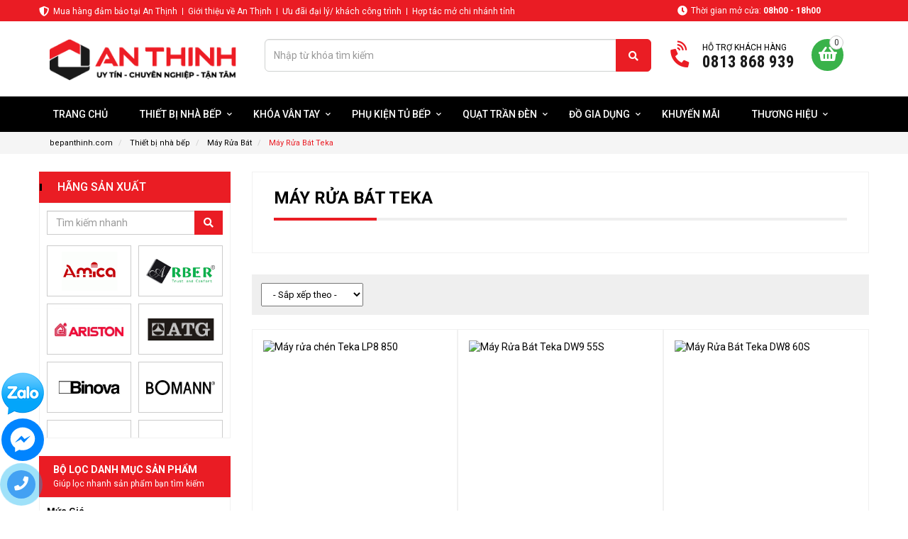

--- FILE ---
content_type: text/html; charset=utf-8
request_url: https://bepanthinh.com/may-rua-bat-teka.html
body_size: 59786
content:
<!DOCTYPE html>
<html lang="vi-vn" xml:lang="vi-vn">
<head><title>
	Máy Rửa Bát Teka
</title><meta name="description" /><meta name="keywords" /><link rel="canonical" href="https://bepanthinh.com/may-rua-bat-teka.html" />

    <!-- Schema.org markup for Google+ -->
    <meta itemprop="name" content="Máy Rửa Bát Teka" /><meta itemprop="description" /><meta itemprop="image" />

    <!-- Open Graph data -->
    <meta property="og:title" content="Máy Rửa Bát Teka" /><meta property="og:url" content="https://bepanthinh.com/may-rua-bat-teka.html" /><meta property="og:image" /><meta property="og:description" /><meta property="og:site_name" content="bepanthinh.com" /><meta property="fb:app_id" content="922812351420438" /><meta property="og:type" name="og_type" content="article" /><meta property="og:locale:alternate" content="vi_VN" /><meta property="article:author" content="https://www.facebook.com/bepanthinh.com" /><meta property="article:publisher" content="https://www.facebook.com/bepanthinh.com" /><meta http-equiv="X-UA-Compatible" content="IE=edge" /><meta name="viewport" content="width=device-width, initial-scale=1" /><meta http-equiv="content-type" content="text/html; charset=utf-8" /><meta name="author" content="bepanthinh.com" /><meta name="copyright" content="Copyright © 2017 bepanthinh.com" /><meta name="generator" content="webviet24h.com" /><meta name="language" content="vietnamese" /><meta name="geo.region" content="Vietnamese" /><meta name="revisit-after" content="1 days" /><meta name="robots" content="index,follow" /><link href="/Content/pc/images/favicon.png" rel="shortcut icon" type="image/x-icon" /><link rel="dns-prefetch" href="//cdn.jsdelivr.net" /><link rel="dns-prefetch" href="//cdnjs.cloudflare.com" /><link rel="dns-prefetch" href="//maxcdn.bootstrapcdn.com" /><link rel="dns-prefetch" href="//fonts.googleapis.com" /><link rel="dns-prefetch" href="//zalo.me" /><link rel="dns-prefetch" href="//stc.sp.zdn.vn" /><link rel="dns-prefetch" href="//img.youtube.com" /><link rel="dns-prefetch" href="//ajax.googleapis.com" /><link rel="dns-prefetch" href="//fonts.gstatic.com" /><link rel="dns-prefetch" href="//scontent-ort2-1.xx.fbcdn.net" />

    <meta name="google-site-verification" content="vG9EyvDnTO3cBis8_9hYcq88ZqmX_Vf_iSTt2upfk9c" />

<!-- Google Tag Manager -->
<script>(function(w,d,s,l,i){w[l]=w[l]||[];w[l].push({'gtm.start':
new Date().getTime(),event:'gtm.js'});var f=d.getElementsByTagName(s)[0],
j=d.createElement(s),dl=l!='dataLayer'?'&l='+l:'';j.async=true;j.src=
'https://www.googletagmanager.com/gtm.js?id='+i+dl;f.parentNode.insertBefore(j,f);
})(window,document,'script','dataLayer','GTM-MCSVBM5');</script>
<!-- End Google Tag Manager -->

    <script type="application/ld+json">
            {
            "@context": "http://schema.org/",
            "@type": "WebSite",
            "name": "Siêu thị bếp an thịnh",
            "image": "https://bepanthinh.com/Resources/Images/Images-Logo/sieu-thi-bep-an-thinh-1.png",
            "description": "Siêu thị bếp An Thịnh đường láng chuyên cung cấp các sản phẩm trang thiết bị tủ bếp nhập khẩu hàng đầu Việt Nam, các thương hiệu hàng đầu như bosh, munchen, cata.. nhập khẩu Tây Ban Nha, Đức, Italy...",
            "aggregateRating": {
    "@type": "AggregateRating",
    "bestRating": "100",
    "ratingValue": "92",
    "reviewCount": "605"
  }
            }
    </script>
    <script type="application/ld+json">
{
  "@context" : "http://schema.org",
  "@type" : "WebSite",
  "name" : "Bếp An Thịnh",
  "url" : "https://bepanthinh.com/",
  "potentialAction" : {
    "@type" : "SearchAction",
    "target" : "https://bepanthinh.com/tim-kiem.html?kw={search_term}",
    "query-input" : "required name=search_term"
  }
}
    </script>


<!-- Facebook Pixel Code -->
<script>
!function(f,b,e,v,n,t,s)
{if(f.fbq)return;n=f.fbq=function(){n.callMethod?
n.callMethod.apply(n,arguments):n.queue.push(arguments)};
if(!f._fbq)f._fbq=n;n.push=n;n.loaded=!0;n.version='2.0';
n.queue=[];t=b.createElement(e);t.async=!0;
t.src=v;s=b.getElementsByTagName(e)[0];
s.parentNode.insertBefore(t,s)}(window, document,'script',
'https://connect.facebook.net/en_US/fbevents.js');
fbq('init', '1311731775665151');
fbq('track', 'PageView');
</script>
<noscript><img height="1" width="1" style="display:none"
src="https://www.facebook.com/tr?id=1311731775665151&ev=PageView&noscript=1"
/></noscript>
<!-- End Facebook Pixel Code -->
<!-- Facebook Pixel Code -->
<script>
!function(f,b,e,v,n,t,s)
{if(f.fbq)return;n=f.fbq=function(){n.callMethod?
n.callMethod.apply(n,arguments):n.queue.push(arguments)};
if(!f._fbq)f._fbq=n;n.push=n;n.loaded=!0;n.version='2.0';
n.queue=[];t=b.createElement(e);t.async=!0;
t.src=v;s=b.getElementsByTagName(e)[0];
s.parentNode.insertBefore(t,s)}(window, document,'script',
'https://connect.facebook.net/en_US/fbevents.js');
fbq('init', '353967766344134');
fbq('track', 'PageView');
</script>
<noscript><img height="1" width="1" style="display:none"
src="https://www.facebook.com/tr?id=353967766344134&ev=PageView&noscript=1"
/></noscript>
<!-- End Facebook Pixel Code -->
    <!-- font Roboto -->
    <link href="https://fonts.googleapis.com/css?family=Roboto:400,500,700&amp;display=swap&amp;subset=vietnamese" rel="stylesheet" /><link href="https://fonts.googleapis.com/css?family=Roboto+Condensed:400,700&amp;display=swap" rel="stylesheet" /><link href="https://fonts.googleapis.com/css?family=Bai+Jamjuree&amp;display=swap" rel="stylesheet" />

    <script src="https://ajax.googleapis.com/ajax/libs/jquery/3.4.0/jquery.min.js"></script>
    <script async src="https://maxcdn.bootstrapcdn.com/bootstrap/3.4.0/js/bootstrap.min.js"></script>
    <link rel="stylesheet" href="https://maxcdn.bootstrapcdn.com/bootstrap/3.4.0/css/bootstrap.min.css" />
    <script src="https://cdn.jsdelivr.net/npm/sweetalert2@8.13.0/dist/sweetalert2.all.min.js"></script>
    <link rel="stylesheet" href="https://cdn.jsdelivr.net/npm/sweetalert2@8/dist/sweetalert2.min.css" /><link type="text/css" href="/Content/utils/zebradialog/default/zebradialog.css" rel="preload" /><link type="text/css" href="/Content/pc/skins/all.min.css" rel="stylesheet" /><style>@charset "UTF-8";@-webkit-keyframes bounce{from,20%,53%,80%,to{-webkit-animation-timing-function:cubic-bezier(0.215,0.61,0.355,1);animation-timing-function:cubic-bezier(0.215,0.61,0.355,1);-webkit-transform:translate3d(0,0,0);transform:translate3d(0,0,0)}40%,43%{-webkit-animation-timing-function:cubic-bezier(0.755,0.05,0.855,0.06);animation-timing-function:cubic-bezier(0.755,0.05,0.855,0.06);-webkit-transform:translate3d(0,-30px,0);transform:translate3d(0,-30px,0)}70%{-webkit-animation-timing-function:cubic-bezier(0.755,0.05,0.855,0.06);animation-timing-function:cubic-bezier(0.755,0.05,0.855,0.06);-webkit-transform:translate3d(0,-15px,0);transform:translate3d(0,-15px,0)}90%{-webkit-transform:translate3d(0,-4px,0);transform:translate3d(0,-4px,0)}}@keyframes bounce{from,20%,53%,80%,to{-webkit-animation-timing-function:cubic-bezier(0.215,0.61,0.355,1);animation-timing-function:cubic-bezier(0.215,0.61,0.355,1);-webkit-transform:translate3d(0,0,0);transform:translate3d(0,0,0)}40%,43%{-webkit-animation-timing-function:cubic-bezier(0.755,0.05,0.855,0.06);animation-timing-function:cubic-bezier(0.755,0.05,0.855,0.06);-webkit-transform:translate3d(0,-30px,0);transform:translate3d(0,-30px,0)}70%{-webkit-animation-timing-function:cubic-bezier(0.755,0.05,0.855,0.06);animation-timing-function:cubic-bezier(0.755,0.05,0.855,0.06);-webkit-transform:translate3d(0,-15px,0);transform:translate3d(0,-15px,0)}90%{-webkit-transform:translate3d(0,-4px,0);transform:translate3d(0,-4px,0)}}.bounce{-webkit-animation-name:bounce;animation-name:bounce;-webkit-transform-origin:center bottom;transform-origin:center bottom}@-webkit-keyframes flash{from,50%,to{opacity:1}25%,75%{opacity:0}}@keyframes flash{from,50%,to{opacity:1}25%,75%{opacity:0}}.flash{-webkit-animation-name:flash;animation-name:flash}@-webkit-keyframes pulse{from{-webkit-transform:scale3d(1,1,1);transform:scale3d(1,1,1)}50%{-webkit-transform:scale3d(1.05,1.05,1.05);transform:scale3d(1.05,1.05,1.05)}to{-webkit-transform:scale3d(1,1,1);transform:scale3d(1,1,1)}}@keyframes pulse{from{-webkit-transform:scale3d(1,1,1);transform:scale3d(1,1,1)}50%{-webkit-transform:scale3d(1.05,1.05,1.05);transform:scale3d(1.05,1.05,1.05)}to{-webkit-transform:scale3d(1,1,1);transform:scale3d(1,1,1)}}.pulse{-webkit-animation-name:pulse;animation-name:pulse}@-webkit-keyframes rubberBand{from{-webkit-transform:scale3d(1,1,1);transform:scale3d(1,1,1)}30%{-webkit-transform:scale3d(1.25,0.75,1);transform:scale3d(1.25,0.75,1)}40%{-webkit-transform:scale3d(0.75,1.25,1);transform:scale3d(0.75,1.25,1)}50%{-webkit-transform:scale3d(1.15,0.85,1);transform:scale3d(1.15,0.85,1)}65%{-webkit-transform:scale3d(0.95,1.05,1);transform:scale3d(0.95,1.05,1)}75%{-webkit-transform:scale3d(1.05,0.95,1);transform:scale3d(1.05,0.95,1)}to{-webkit-transform:scale3d(1,1,1);transform:scale3d(1,1,1)}}@keyframes rubberBand{from{-webkit-transform:scale3d(1,1,1);transform:scale3d(1,1,1)}30%{-webkit-transform:scale3d(1.25,0.75,1);transform:scale3d(1.25,0.75,1)}40%{-webkit-transform:scale3d(0.75,1.25,1);transform:scale3d(0.75,1.25,1)}50%{-webkit-transform:scale3d(1.15,0.85,1);transform:scale3d(1.15,0.85,1)}65%{-webkit-transform:scale3d(0.95,1.05,1);transform:scale3d(0.95,1.05,1)}75%{-webkit-transform:scale3d(1.05,0.95,1);transform:scale3d(1.05,0.95,1)}to{-webkit-transform:scale3d(1,1,1);transform:scale3d(1,1,1)}}.rubberBand{-webkit-animation-name:rubberBand;animation-name:rubberBand}@-webkit-keyframes shake{from,to{-webkit-transform:translate3d(0,0,0);transform:translate3d(0,0,0)}10%,30%,50%,70%,90%{-webkit-transform:translate3d(-10px,0,0);transform:translate3d(-10px,0,0)}20%,40%,60%,80%{-webkit-transform:translate3d(10px,0,0);transform:translate3d(10px,0,0)}}@keyframes shake{from,to{-webkit-transform:translate3d(0,0,0);transform:translate3d(0,0,0)}10%,30%,50%,70%,90%{-webkit-transform:translate3d(-10px,0,0);transform:translate3d(-10px,0,0)}20%,40%,60%,80%{-webkit-transform:translate3d(10px,0,0);transform:translate3d(10px,0,0)}}.shake{-webkit-animation-name:shake;animation-name:shake}@-webkit-keyframes headShake{0%{-webkit-transform:translateX(0);transform:translateX(0)}6.5%{-webkit-transform:translateX(-6px) rotateY(-9deg);transform:translateX(-6px) rotateY(-9deg)}18.5%{-webkit-transform:translateX(5px) rotateY(7deg);transform:translateX(5px) rotateY(7deg)}31.5%{-webkit-transform:translateX(-3px) rotateY(-5deg);transform:translateX(-3px) rotateY(-5deg)}43.5%{-webkit-transform:translateX(2px) rotateY(3deg);transform:translateX(2px) rotateY(3deg)}50%{-webkit-transform:translateX(0);transform:translateX(0)}}@keyframes headShake{0%{-webkit-transform:translateX(0);transform:translateX(0)}6.5%{-webkit-transform:translateX(-6px) rotateY(-9deg);transform:translateX(-6px) rotateY(-9deg)}18.5%{-webkit-transform:translateX(5px) rotateY(7deg);transform:translateX(5px) rotateY(7deg)}31.5%{-webkit-transform:translateX(-3px) rotateY(-5deg);transform:translateX(-3px) rotateY(-5deg)}43.5%{-webkit-transform:translateX(2px) rotateY(3deg);transform:translateX(2px) rotateY(3deg)}50%{-webkit-transform:translateX(0);transform:translateX(0)}}.headShake{-webkit-animation-timing-function:ease-in-out;animation-timing-function:ease-in-out;-webkit-animation-name:headShake;animation-name:headShake}@-webkit-keyframes swing{20%{-webkit-transform:rotate3d(0,0,1,15deg);transform:rotate3d(0,0,1,15deg)}40%{-webkit-transform:rotate3d(0,0,1,-10deg);transform:rotate3d(0,0,1,-10deg)}60%{-webkit-transform:rotate3d(0,0,1,5deg);transform:rotate3d(0,0,1,5deg)}80%{-webkit-transform:rotate3d(0,0,1,-5deg);transform:rotate3d(0,0,1,-5deg)}to{-webkit-transform:rotate3d(0,0,1,0deg);transform:rotate3d(0,0,1,0deg)}}@keyframes swing{20%{-webkit-transform:rotate3d(0,0,1,15deg);transform:rotate3d(0,0,1,15deg)}40%{-webkit-transform:rotate3d(0,0,1,-10deg);transform:rotate3d(0,0,1,-10deg)}60%{-webkit-transform:rotate3d(0,0,1,5deg);transform:rotate3d(0,0,1,5deg)}80%{-webkit-transform:rotate3d(0,0,1,-5deg);transform:rotate3d(0,0,1,-5deg)}to{-webkit-transform:rotate3d(0,0,1,0deg);transform:rotate3d(0,0,1,0deg)}}.swing{-webkit-transform-origin:top center;transform-origin:top center;-webkit-animation-name:swing;animation-name:swing}@-webkit-keyframes tada{from{-webkit-transform:scale3d(1,1,1);transform:scale3d(1,1,1)}10%,20%{-webkit-transform:scale3d(0.9,0.9,0.9) rotate3d(0,0,1,-3deg);transform:scale3d(0.9,0.9,0.9) rotate3d(0,0,1,-3deg)}30%,50%,70%,90%{-webkit-transform:scale3d(1.1,1.1,1.1) rotate3d(0,0,1,3deg);transform:scale3d(1.1,1.1,1.1) rotate3d(0,0,1,3deg)}40%,60%,80%{-webkit-transform:scale3d(1.1,1.1,1.1) rotate3d(0,0,1,-3deg);transform:scale3d(1.1,1.1,1.1) rotate3d(0,0,1,-3deg)}to{-webkit-transform:scale3d(1,1,1);transform:scale3d(1,1,1)}}@keyframes tada{from{-webkit-transform:scale3d(1,1,1);transform:scale3d(1,1,1)}10%,20%{-webkit-transform:scale3d(0.9,0.9,0.9) rotate3d(0,0,1,-3deg);transform:scale3d(0.9,0.9,0.9) rotate3d(0,0,1,-3deg)}30%,50%,70%,90%{-webkit-transform:scale3d(1.1,1.1,1.1) rotate3d(0,0,1,3deg);transform:scale3d(1.1,1.1,1.1) rotate3d(0,0,1,3deg)}40%,60%,80%{-webkit-transform:scale3d(1.1,1.1,1.1) rotate3d(0,0,1,-3deg);transform:scale3d(1.1,1.1,1.1) rotate3d(0,0,1,-3deg)}to{-webkit-transform:scale3d(1,1,1);transform:scale3d(1,1,1)}}.tada{-webkit-animation-name:tada;animation-name:tada}@-webkit-keyframes wobble{from{-webkit-transform:translate3d(0,0,0);transform:translate3d(0,0,0)}15%{-webkit-transform:translate3d(-25%,0,0) rotate3d(0,0,1,-5deg);transform:translate3d(-25%,0,0) rotate3d(0,0,1,-5deg)}30%{-webkit-transform:translate3d(20%,0,0) rotate3d(0,0,1,3deg);transform:translate3d(20%,0,0) rotate3d(0,0,1,3deg)}45%{-webkit-transform:translate3d(-15%,0,0) rotate3d(0,0,1,-3deg);transform:translate3d(-15%,0,0) rotate3d(0,0,1,-3deg)}60%{-webkit-transform:translate3d(10%,0,0) rotate3d(0,0,1,2deg);transform:translate3d(10%,0,0) rotate3d(0,0,1,2deg)}75%{-webkit-transform:translate3d(-5%,0,0) rotate3d(0,0,1,-1deg);transform:translate3d(-5%,0,0) rotate3d(0,0,1,-1deg)}to{-webkit-transform:translate3d(0,0,0);transform:translate3d(0,0,0)}}@keyframes wobble{from{-webkit-transform:translate3d(0,0,0);transform:translate3d(0,0,0)}15%{-webkit-transform:translate3d(-25%,0,0) rotate3d(0,0,1,-5deg);transform:translate3d(-25%,0,0) rotate3d(0,0,1,-5deg)}30%{-webkit-transform:translate3d(20%,0,0) rotate3d(0,0,1,3deg);transform:translate3d(20%,0,0) rotate3d(0,0,1,3deg)}45%{-webkit-transform:translate3d(-15%,0,0) rotate3d(0,0,1,-3deg);transform:translate3d(-15%,0,0) rotate3d(0,0,1,-3deg)}60%{-webkit-transform:translate3d(10%,0,0) rotate3d(0,0,1,2deg);transform:translate3d(10%,0,0) rotate3d(0,0,1,2deg)}75%{-webkit-transform:translate3d(-5%,0,0) rotate3d(0,0,1,-1deg);transform:translate3d(-5%,0,0) rotate3d(0,0,1,-1deg)}to{-webkit-transform:translate3d(0,0,0);transform:translate3d(0,0,0)}}.wobble{-webkit-animation-name:wobble;animation-name:wobble}@-webkit-keyframes jello{from,11.1%,to{-webkit-transform:translate3d(0,0,0);transform:translate3d(0,0,0)}22.2%{-webkit-transform:skewX(-12.5deg) skewY(-12.5deg);transform:skewX(-12.5deg) skewY(-12.5deg)}33.3%{-webkit-transform:skewX(6.25deg) skewY(6.25deg);transform:skewX(6.25deg) skewY(6.25deg)}44.4%{-webkit-transform:skewX(-3.125deg) skewY(-3.125deg);transform:skewX(-3.125deg) skewY(-3.125deg)}55.5%{-webkit-transform:skewX(1.5625deg) skewY(1.5625deg);transform:skewX(1.5625deg) skewY(1.5625deg)}66.6%{-webkit-transform:skewX(-0.78125deg) skewY(-0.78125deg);transform:skewX(-0.78125deg) skewY(-0.78125deg)}77.7%{-webkit-transform:skewX(0.390625deg) skewY(0.390625deg);transform:skewX(0.390625deg) skewY(0.390625deg)}88.8%{-webkit-transform:skewX(-0.1953125deg) skewY(-0.1953125deg);transform:skewX(-0.1953125deg) skewY(-0.1953125deg)}}@keyframes jello{from,11.1%,to{-webkit-transform:translate3d(0,0,0);transform:translate3d(0,0,0)}22.2%{-webkit-transform:skewX(-12.5deg) skewY(-12.5deg);transform:skewX(-12.5deg) skewY(-12.5deg)}33.3%{-webkit-transform:skewX(6.25deg) skewY(6.25deg);transform:skewX(6.25deg) skewY(6.25deg)}44.4%{-webkit-transform:skewX(-3.125deg) skewY(-3.125deg);transform:skewX(-3.125deg) skewY(-3.125deg)}55.5%{-webkit-transform:skewX(1.5625deg) skewY(1.5625deg);transform:skewX(1.5625deg) skewY(1.5625deg)}66.6%{-webkit-transform:skewX(-0.78125deg) skewY(-0.78125deg);transform:skewX(-0.78125deg) skewY(-0.78125deg)}77.7%{-webkit-transform:skewX(0.390625deg) skewY(0.390625deg);transform:skewX(0.390625deg) skewY(0.390625deg)}88.8%{-webkit-transform:skewX(-0.1953125deg) skewY(-0.1953125deg);transform:skewX(-0.1953125deg) skewY(-0.1953125deg)}}.jello{-webkit-animation-name:jello;animation-name:jello;-webkit-transform-origin:center;transform-origin:center}@-webkit-keyframes heartBeat{0%{-webkit-transform:scale(1);transform:scale(1)}14%{-webkit-transform:scale(1.3);transform:scale(1.3)}28%{-webkit-transform:scale(1);transform:scale(1)}42%{-webkit-transform:scale(1.3);transform:scale(1.3)}70%{-webkit-transform:scale(1);transform:scale(1)}}@keyframes heartBeat{0%{-webkit-transform:scale(1);transform:scale(1)}14%{-webkit-transform:scale(1.3);transform:scale(1.3)}28%{-webkit-transform:scale(1);transform:scale(1)}42%{-webkit-transform:scale(1.3);transform:scale(1.3)}70%{-webkit-transform:scale(1);transform:scale(1)}}.heartBeat{-webkit-animation-name:heartBeat;animation-name:heartBeat;-webkit-animation-duration:1.3s;animation-duration:1.3s;-webkit-animation-timing-function:ease-in-out;animation-timing-function:ease-in-out}@-webkit-keyframes bounceIn{from,20%,40%,60%,80%,to{-webkit-animation-timing-function:cubic-bezier(0.215,0.61,0.355,1);animation-timing-function:cubic-bezier(0.215,0.61,0.355,1)}0%{opacity:0;-webkit-transform:scale3d(0.3,0.3,0.3);transform:scale3d(0.3,0.3,0.3)}20%{-webkit-transform:scale3d(1.1,1.1,1.1);transform:scale3d(1.1,1.1,1.1)}40%{-webkit-transform:scale3d(0.9,0.9,0.9);transform:scale3d(0.9,0.9,0.9)}60%{opacity:1;-webkit-transform:scale3d(1.03,1.03,1.03);transform:scale3d(1.03,1.03,1.03)}80%{-webkit-transform:scale3d(0.97,0.97,0.97);transform:scale3d(0.97,0.97,0.97)}to{opacity:1;-webkit-transform:scale3d(1,1,1);transform:scale3d(1,1,1)}}@keyframes bounceIn{from,20%,40%,60%,80%,to{-webkit-animation-timing-function:cubic-bezier(0.215,0.61,0.355,1);animation-timing-function:cubic-bezier(0.215,0.61,0.355,1)}0%{opacity:0;-webkit-transform:scale3d(0.3,0.3,0.3);transform:scale3d(0.3,0.3,0.3)}20%{-webkit-transform:scale3d(1.1,1.1,1.1);transform:scale3d(1.1,1.1,1.1)}40%{-webkit-transform:scale3d(0.9,0.9,0.9);transform:scale3d(0.9,0.9,0.9)}60%{opacity:1;-webkit-transform:scale3d(1.03,1.03,1.03);transform:scale3d(1.03,1.03,1.03)}80%{-webkit-transform:scale3d(0.97,0.97,0.97);transform:scale3d(0.97,0.97,0.97)}to{opacity:1;-webkit-transform:scale3d(1,1,1);transform:scale3d(1,1,1)}}.bounceIn{-webkit-animation-duration:0.75s;animation-duration:0.75s;-webkit-animation-name:bounceIn;animation-name:bounceIn}@-webkit-keyframes bounceInDown{from,60%,75%,90%,to{-webkit-animation-timing-function:cubic-bezier(0.215,0.61,0.355,1);animation-timing-function:cubic-bezier(0.215,0.61,0.355,1)}0%{opacity:0;-webkit-transform:translate3d(0,-3000px,0);transform:translate3d(0,-3000px,0)}60%{opacity:1;-webkit-transform:translate3d(0,25px,0);transform:translate3d(0,25px,0)}75%{-webkit-transform:translate3d(0,-10px,0);transform:translate3d(0,-10px,0)}90%{-webkit-transform:translate3d(0,5px,0);transform:translate3d(0,5px,0)}to{-webkit-transform:translate3d(0,0,0);transform:translate3d(0,0,0)}}@keyframes bounceInDown{from,60%,75%,90%,to{-webkit-animation-timing-function:cubic-bezier(0.215,0.61,0.355,1);animation-timing-function:cubic-bezier(0.215,0.61,0.355,1)}0%{opacity:0;-webkit-transform:translate3d(0,-3000px,0);transform:translate3d(0,-3000px,0)}60%{opacity:1;-webkit-transform:translate3d(0,25px,0);transform:translate3d(0,25px,0)}75%{-webkit-transform:translate3d(0,-10px,0);transform:translate3d(0,-10px,0)}90%{-webkit-transform:translate3d(0,5px,0);transform:translate3d(0,5px,0)}to{-webkit-transform:translate3d(0,0,0);transform:translate3d(0,0,0)}}.bounceInDown{-webkit-animation-name:bounceInDown;animation-name:bounceInDown}@-webkit-keyframes bounceInLeft{from,60%,75%,90%,to{-webkit-animation-timing-function:cubic-bezier(0.215,0.61,0.355,1);animation-timing-function:cubic-bezier(0.215,0.61,0.355,1)}0%{opacity:0;-webkit-transform:translate3d(-3000px,0,0);transform:translate3d(-3000px,0,0)}60%{opacity:1;-webkit-transform:translate3d(25px,0,0);transform:translate3d(25px,0,0)}75%{-webkit-transform:translate3d(-10px,0,0);transform:translate3d(-10px,0,0)}90%{-webkit-transform:translate3d(5px,0,0);transform:translate3d(5px,0,0)}to{-webkit-transform:translate3d(0,0,0);transform:translate3d(0,0,0)}}@keyframes bounceInLeft{from,60%,75%,90%,to{-webkit-animation-timing-function:cubic-bezier(0.215,0.61,0.355,1);animation-timing-function:cubic-bezier(0.215,0.61,0.355,1)}0%{opacity:0;-webkit-transform:translate3d(-3000px,0,0);transform:translate3d(-3000px,0,0)}60%{opacity:1;-webkit-transform:translate3d(25px,0,0);transform:translate3d(25px,0,0)}75%{-webkit-transform:translate3d(-10px,0,0);transform:translate3d(-10px,0,0)}90%{-webkit-transform:translate3d(5px,0,0);transform:translate3d(5px,0,0)}to{-webkit-transform:translate3d(0,0,0);transform:translate3d(0,0,0)}}.bounceInLeft{-webkit-animation-name:bounceInLeft;animation-name:bounceInLeft}@-webkit-keyframes bounceInRight{from,60%,75%,90%,to{-webkit-animation-timing-function:cubic-bezier(0.215,0.61,0.355,1);animation-timing-function:cubic-bezier(0.215,0.61,0.355,1)}from{opacity:0;-webkit-transform:translate3d(3000px,0,0);transform:translate3d(3000px,0,0)}60%{opacity:1;-webkit-transform:translate3d(-25px,0,0);transform:translate3d(-25px,0,0)}75%{-webkit-transform:translate3d(10px,0,0);transform:translate3d(10px,0,0)}90%{-webkit-transform:translate3d(-5px,0,0);transform:translate3d(-5px,0,0)}to{-webkit-transform:translate3d(0,0,0);transform:translate3d(0,0,0)}}@keyframes bounceInRight{from,60%,75%,90%,to{-webkit-animation-timing-function:cubic-bezier(0.215,0.61,0.355,1);animation-timing-function:cubic-bezier(0.215,0.61,0.355,1)}from{opacity:0;-webkit-transform:translate3d(3000px,0,0);transform:translate3d(3000px,0,0)}60%{opacity:1;-webkit-transform:translate3d(-25px,0,0);transform:translate3d(-25px,0,0)}75%{-webkit-transform:translate3d(10px,0,0);transform:translate3d(10px,0,0)}90%{-webkit-transform:translate3d(-5px,0,0);transform:translate3d(-5px,0,0)}to{-webkit-transform:translate3d(0,0,0);transform:translate3d(0,0,0)}}.bounceInRight{-webkit-animation-name:bounceInRight;animation-name:bounceInRight}@-webkit-keyframes bounceInUp{from,60%,75%,90%,to{-webkit-animation-timing-function:cubic-bezier(0.215,0.61,0.355,1);animation-timing-function:cubic-bezier(0.215,0.61,0.355,1)}from{opacity:0;-webkit-transform:translate3d(0,3000px,0);transform:translate3d(0,3000px,0)}60%{opacity:1;-webkit-transform:translate3d(0,-20px,0);transform:translate3d(0,-20px,0)}75%{-webkit-transform:translate3d(0,10px,0);transform:translate3d(0,10px,0)}90%{-webkit-transform:translate3d(0,-5px,0);transform:translate3d(0,-5px,0)}to{-webkit-transform:translate3d(0,0,0);transform:translate3d(0,0,0)}}@keyframes bounceInUp{from,60%,75%,90%,to{-webkit-animation-timing-function:cubic-bezier(0.215,0.61,0.355,1);animation-timing-function:cubic-bezier(0.215,0.61,0.355,1)}from{opacity:0;-webkit-transform:translate3d(0,3000px,0);transform:translate3d(0,3000px,0)}60%{opacity:1;-webkit-transform:translate3d(0,-20px,0);transform:translate3d(0,-20px,0)}75%{-webkit-transform:translate3d(0,10px,0);transform:translate3d(0,10px,0)}90%{-webkit-transform:translate3d(0,-5px,0);transform:translate3d(0,-5px,0)}to{-webkit-transform:translate3d(0,0,0);transform:translate3d(0,0,0)}}.bounceInUp{-webkit-animation-name:bounceInUp;animation-name:bounceInUp}@-webkit-keyframes bounceOut{20%{-webkit-transform:scale3d(0.9,0.9,0.9);transform:scale3d(0.9,0.9,0.9)}50%,55%{opacity:1;-webkit-transform:scale3d(1.1,1.1,1.1);transform:scale3d(1.1,1.1,1.1)}to{opacity:0;-webkit-transform:scale3d(0.3,0.3,0.3);transform:scale3d(0.3,0.3,0.3)}}@keyframes bounceOut{20%{-webkit-transform:scale3d(0.9,0.9,0.9);transform:scale3d(0.9,0.9,0.9)}50%,55%{opacity:1;-webkit-transform:scale3d(1.1,1.1,1.1);transform:scale3d(1.1,1.1,1.1)}to{opacity:0;-webkit-transform:scale3d(0.3,0.3,0.3);transform:scale3d(0.3,0.3,0.3)}}.bounceOut{-webkit-animation-duration:0.75s;animation-duration:0.75s;-webkit-animation-name:bounceOut;animation-name:bounceOut}@-webkit-keyframes bounceOutDown{20%{-webkit-transform:translate3d(0,10px,0);transform:translate3d(0,10px,0)}40%,45%{opacity:1;-webkit-transform:translate3d(0,-20px,0);transform:translate3d(0,-20px,0)}to{opacity:0;-webkit-transform:translate3d(0,2000px,0);transform:translate3d(0,2000px,0)}}@keyframes bounceOutDown{20%{-webkit-transform:translate3d(0,10px,0);transform:translate3d(0,10px,0)}40%,45%{opacity:1;-webkit-transform:translate3d(0,-20px,0);transform:translate3d(0,-20px,0)}to{opacity:0;-webkit-transform:translate3d(0,2000px,0);transform:translate3d(0,2000px,0)}}.bounceOutDown{-webkit-animation-name:bounceOutDown;animation-name:bounceOutDown}@-webkit-keyframes bounceOutLeft{20%{opacity:1;-webkit-transform:translate3d(20px,0,0);transform:translate3d(20px,0,0)}to{opacity:0;-webkit-transform:translate3d(-2000px,0,0);transform:translate3d(-2000px,0,0)}}@keyframes bounceOutLeft{20%{opacity:1;-webkit-transform:translate3d(20px,0,0);transform:translate3d(20px,0,0)}to{opacity:0;-webkit-transform:translate3d(-2000px,0,0);transform:translate3d(-2000px,0,0)}}.bounceOutLeft{-webkit-animation-name:bounceOutLeft;animation-name:bounceOutLeft}@-webkit-keyframes bounceOutRight{20%{opacity:1;-webkit-transform:translate3d(-20px,0,0);transform:translate3d(-20px,0,0)}to{opacity:0;-webkit-transform:translate3d(2000px,0,0);transform:translate3d(2000px,0,0)}}@keyframes bounceOutRight{20%{opacity:1;-webkit-transform:translate3d(-20px,0,0);transform:translate3d(-20px,0,0)}to{opacity:0;-webkit-transform:translate3d(2000px,0,0);transform:translate3d(2000px,0,0)}}.bounceOutRight{-webkit-animation-name:bounceOutRight;animation-name:bounceOutRight}@-webkit-keyframes bounceOutUp{20%{-webkit-transform:translate3d(0,-10px,0);transform:translate3d(0,-10px,0)}40%,45%{opacity:1;-webkit-transform:translate3d(0,20px,0);transform:translate3d(0,20px,0)}to{opacity:0;-webkit-transform:translate3d(0,-2000px,0);transform:translate3d(0,-2000px,0)}}@keyframes bounceOutUp{20%{-webkit-transform:translate3d(0,-10px,0);transform:translate3d(0,-10px,0)}40%,45%{opacity:1;-webkit-transform:translate3d(0,20px,0);transform:translate3d(0,20px,0)}to{opacity:0;-webkit-transform:translate3d(0,-2000px,0);transform:translate3d(0,-2000px,0)}}.bounceOutUp{-webkit-animation-name:bounceOutUp;animation-name:bounceOutUp}@-webkit-keyframes fadeIn{from{opacity:0}to{opacity:1}}@keyframes fadeIn{from{opacity:0}to{opacity:1}}.fadeIn{-webkit-animation-name:fadeIn;animation-name:fadeIn}@-webkit-keyframes fadeInDown{from{opacity:0;-webkit-transform:translate3d(0,-100%,0);transform:translate3d(0,-100%,0)}to{opacity:1;-webkit-transform:translate3d(0,0,0);transform:translate3d(0,0,0)}}@keyframes fadeInDown{from{opacity:0;-webkit-transform:translate3d(0,-100%,0);transform:translate3d(0,-100%,0)}to{opacity:1;-webkit-transform:translate3d(0,0,0);transform:translate3d(0,0,0)}}.fadeInDown{-webkit-animation-name:fadeInDown;animation-name:fadeInDown}@-webkit-keyframes fadeInDownBig{from{opacity:0;-webkit-transform:translate3d(0,-2000px,0);transform:translate3d(0,-2000px,0)}to{opacity:1;-webkit-transform:translate3d(0,0,0);transform:translate3d(0,0,0)}}@keyframes fadeInDownBig{from{opacity:0;-webkit-transform:translate3d(0,-2000px,0);transform:translate3d(0,-2000px,0)}to{opacity:1;-webkit-transform:translate3d(0,0,0);transform:translate3d(0,0,0)}}.fadeInDownBig{-webkit-animation-name:fadeInDownBig;animation-name:fadeInDownBig}@-webkit-keyframes fadeInLeft{from{opacity:0;-webkit-transform:translate3d(-100%,0,0);transform:translate3d(-100%,0,0)}to{opacity:1;-webkit-transform:translate3d(0,0,0);transform:translate3d(0,0,0)}}@keyframes fadeInLeft{from{opacity:0;-webkit-transform:translate3d(-100%,0,0);transform:translate3d(-100%,0,0)}to{opacity:1;-webkit-transform:translate3d(0,0,0);transform:translate3d(0,0,0)}}.fadeInLeft{-webkit-animation-name:fadeInLeft;animation-name:fadeInLeft}@-webkit-keyframes fadeInLeftBig{from{opacity:0;-webkit-transform:translate3d(-2000px,0,0);transform:translate3d(-2000px,0,0)}to{opacity:1;-webkit-transform:translate3d(0,0,0);transform:translate3d(0,0,0)}}@keyframes fadeInLeftBig{from{opacity:0;-webkit-transform:translate3d(-2000px,0,0);transform:translate3d(-2000px,0,0)}to{opacity:1;-webkit-transform:translate3d(0,0,0);transform:translate3d(0,0,0)}}.fadeInLeftBig{-webkit-animation-name:fadeInLeftBig;animation-name:fadeInLeftBig}@-webkit-keyframes fadeInRight{from{opacity:0;-webkit-transform:translate3d(100%,0,0);transform:translate3d(100%,0,0)}to{opacity:1;-webkit-transform:translate3d(0,0,0);transform:translate3d(0,0,0)}}@keyframes fadeInRight{from{opacity:0;-webkit-transform:translate3d(100%,0,0);transform:translate3d(100%,0,0)}to{opacity:1;-webkit-transform:translate3d(0,0,0);transform:translate3d(0,0,0)}}.fadeInRight{-webkit-animation-name:fadeInRight;animation-name:fadeInRight}@-webkit-keyframes fadeInRightBig{from{opacity:0;-webkit-transform:translate3d(2000px,0,0);transform:translate3d(2000px,0,0)}to{opacity:1;-webkit-transform:translate3d(0,0,0);transform:translate3d(0,0,0)}}@keyframes fadeInRightBig{from{opacity:0;-webkit-transform:translate3d(2000px,0,0);transform:translate3d(2000px,0,0)}to{opacity:1;-webkit-transform:translate3d(0,0,0);transform:translate3d(0,0,0)}}.fadeInRightBig{-webkit-animation-name:fadeInRightBig;animation-name:fadeInRightBig}@-webkit-keyframes fadeInUp{from{opacity:0;-webkit-transform:translate3d(0,100%,0);transform:translate3d(0,100%,0)}to{opacity:1;-webkit-transform:translate3d(0,0,0);transform:translate3d(0,0,0)}}@keyframes fadeInUp{from{opacity:0;-webkit-transform:translate3d(0,100%,0);transform:translate3d(0,100%,0)}to{opacity:1;-webkit-transform:translate3d(0,0,0);transform:translate3d(0,0,0)}}.fadeInUp{-webkit-animation-name:fadeInUp;animation-name:fadeInUp}@-webkit-keyframes fadeInUpBig{from{opacity:0;-webkit-transform:translate3d(0,2000px,0);transform:translate3d(0,2000px,0)}to{opacity:1;-webkit-transform:translate3d(0,0,0);transform:translate3d(0,0,0)}}@keyframes fadeInUpBig{from{opacity:0;-webkit-transform:translate3d(0,2000px,0);transform:translate3d(0,2000px,0)}to{opacity:1;-webkit-transform:translate3d(0,0,0);transform:translate3d(0,0,0)}}.fadeInUpBig{-webkit-animation-name:fadeInUpBig;animation-name:fadeInUpBig}@-webkit-keyframes fadeOut{from{opacity:1}to{opacity:0}}@keyframes fadeOut{from{opacity:1}to{opacity:0}}.fadeOut{-webkit-animation-name:fadeOut;animation-name:fadeOut}@-webkit-keyframes fadeOutDown{from{opacity:1}to{opacity:0;-webkit-transform:translate3d(0,100%,0);transform:translate3d(0,100%,0)}}@keyframes fadeOutDown{from{opacity:1}to{opacity:0;-webkit-transform:translate3d(0,100%,0);transform:translate3d(0,100%,0)}}.fadeOutDown{-webkit-animation-name:fadeOutDown;animation-name:fadeOutDown}@-webkit-keyframes fadeOutDownBig{from{opacity:1}to{opacity:0;-webkit-transform:translate3d(0,2000px,0);transform:translate3d(0,2000px,0)}}@keyframes fadeOutDownBig{from{opacity:1}to{opacity:0;-webkit-transform:translate3d(0,2000px,0);transform:translate3d(0,2000px,0)}}.fadeOutDownBig{-webkit-animation-name:fadeOutDownBig;animation-name:fadeOutDownBig}@-webkit-keyframes fadeOutLeft{from{opacity:1}to{opacity:0;-webkit-transform:translate3d(-100%,0,0);transform:translate3d(-100%,0,0)}}@keyframes fadeOutLeft{from{opacity:1}to{opacity:0;-webkit-transform:translate3d(-100%,0,0);transform:translate3d(-100%,0,0)}}.fadeOutLeft{-webkit-animation-name:fadeOutLeft;animation-name:fadeOutLeft}@-webkit-keyframes fadeOutLeftBig{from{opacity:1}to{opacity:0;-webkit-transform:translate3d(-2000px,0,0);transform:translate3d(-2000px,0,0)}}@keyframes fadeOutLeftBig{from{opacity:1}to{opacity:0;-webkit-transform:translate3d(-2000px,0,0);transform:translate3d(-2000px,0,0)}}.fadeOutLeftBig{-webkit-animation-name:fadeOutLeftBig;animation-name:fadeOutLeftBig}@-webkit-keyframes fadeOutRight{from{opacity:1}to{opacity:0;-webkit-transform:translate3d(100%,0,0);transform:translate3d(100%,0,0)}}@keyframes fadeOutRight{from{opacity:1}to{opacity:0;-webkit-transform:translate3d(100%,0,0);transform:translate3d(100%,0,0)}}.fadeOutRight{-webkit-animation-name:fadeOutRight;animation-name:fadeOutRight}@-webkit-keyframes fadeOutRightBig{from{opacity:1}to{opacity:0;-webkit-transform:translate3d(2000px,0,0);transform:translate3d(2000px,0,0)}}@keyframes fadeOutRightBig{from{opacity:1}to{opacity:0;-webkit-transform:translate3d(2000px,0,0);transform:translate3d(2000px,0,0)}}.fadeOutRightBig{-webkit-animation-name:fadeOutRightBig;animation-name:fadeOutRightBig}@-webkit-keyframes fadeOutUp{from{opacity:1}to{opacity:0;-webkit-transform:translate3d(0,-100%,0);transform:translate3d(0,-100%,0)}}@keyframes fadeOutUp{from{opacity:1}to{opacity:0;-webkit-transform:translate3d(0,-100%,0);transform:translate3d(0,-100%,0)}}.fadeOutUp{-webkit-animation-name:fadeOutUp;animation-name:fadeOutUp}@-webkit-keyframes fadeOutUpBig{from{opacity:1}to{opacity:0;-webkit-transform:translate3d(0,-2000px,0);transform:translate3d(0,-2000px,0)}}@keyframes fadeOutUpBig{from{opacity:1}to{opacity:0;-webkit-transform:translate3d(0,-2000px,0);transform:translate3d(0,-2000px,0)}}.fadeOutUpBig{-webkit-animation-name:fadeOutUpBig;animation-name:fadeOutUpBig}@-webkit-keyframes flip{from{-webkit-transform:perspective(400px) scale3d(1,1,1) translate3d(0,0,0)rotate3d(0,1,0,-360deg);transform:perspective(400px) scale3d(1,1,1) translate3d(0,0,0) rotate3d(0,1,0,-360deg);-webkit-animation-timing-function:ease-out;animation-timing-function:ease-out}40%{-webkit-transform:perspective(400px) scale3d(1,1,1) translate3d(0,0,150px)rotate3d(0,1,0,-190deg);transform:perspective(400px) scale3d(1,1,1) translate3d(0,0,150px)rotate3d(0,1,0,-190deg);-webkit-animation-timing-function:ease-out;animation-timing-function:ease-out}50%{-webkit-transform:perspective(400px) scale3d(1,1,1) translate3d(0,0,150px)rotate3d(0,1,0,-170deg);transform:perspective(400px) scale3d(1,1,1) translate3d(0,0,150px)rotate3d(0,1,0,-170deg);-webkit-animation-timing-function:ease-in;animation-timing-function:ease-in}80%{-webkit-transform:perspective(400px) scale3d(0.95,0.95,0.95) translate3d(0,0,0)rotate3d(0,1,0,0deg);transform:perspective(400px) scale3d(0.95,0.95,0.95) translate3d(0,0,0)rotate3d(0,1,0,0deg);-webkit-animation-timing-function:ease-in;animation-timing-function:ease-in}to{-webkit-transform:perspective(400px) scale3d(1,1,1) translate3d(0,0,0)rotate3d(0,1,0,0deg);transform:perspective(400px) scale3d(1,1,1) translate3d(0,0,0) rotate3d(0,1,0,0deg);-webkit-animation-timing-function:ease-in;animation-timing-function:ease-in}}@keyframes flip{from{-webkit-transform:perspective(400px) scale3d(1,1,1) translate3d(0,0,0)rotate3d(0,1,0,-360deg);transform:perspective(400px) scale3d(1,1,1) translate3d(0,0,0) rotate3d(0,1,0,-360deg);-webkit-animation-timing-function:ease-out;animation-timing-function:ease-out}40%{-webkit-transform:perspective(400px) scale3d(1,1,1) translate3d(0,0,150px)rotate3d(0,1,0,-190deg);transform:perspective(400px) scale3d(1,1,1) translate3d(0,0,150px)rotate3d(0,1,0,-190deg);-webkit-animation-timing-function:ease-out;animation-timing-function:ease-out}50%{-webkit-transform:perspective(400px) scale3d(1,1,1) translate3d(0,0,150px)rotate3d(0,1,0,-170deg);transform:perspective(400px) scale3d(1,1,1) translate3d(0,0,150px)rotate3d(0,1,0,-170deg);-webkit-animation-timing-function:ease-in;animation-timing-function:ease-in}80%{-webkit-transform:perspective(400px) scale3d(0.95,0.95,0.95) translate3d(0,0,0)rotate3d(0,1,0,0deg);transform:perspective(400px) scale3d(0.95,0.95,0.95) translate3d(0,0,0)rotate3d(0,1,0,0deg);-webkit-animation-timing-function:ease-in;animation-timing-function:ease-in}to{-webkit-transform:perspective(400px) scale3d(1,1,1) translate3d(0,0,0)rotate3d(0,1,0,0deg);transform:perspective(400px) scale3d(1,1,1) translate3d(0,0,0) rotate3d(0,1,0,0deg);-webkit-animation-timing-function:ease-in;animation-timing-function:ease-in}}.animated.flip{-webkit-backface-visibility:visible;backface-visibility:visible;-webkit-animation-name:flip;animation-name:flip}@-webkit-keyframes flipInX{from{-webkit-transform:perspective(400px) rotate3d(1,0,0,90deg);transform:perspective(400px) rotate3d(1,0,0,90deg);-webkit-animation-timing-function:ease-in;animation-timing-function:ease-in;opacity:0}40%{-webkit-transform:perspective(400px) rotate3d(1,0,0,-20deg);transform:perspective(400px) rotate3d(1,0,0,-20deg);-webkit-animation-timing-function:ease-in;animation-timing-function:ease-in}60%{-webkit-transform:perspective(400px) rotate3d(1,0,0,10deg);transform:perspective(400px) rotate3d(1,0,0,10deg);opacity:1}80%{-webkit-transform:perspective(400px) rotate3d(1,0,0,-5deg);transform:perspective(400px) rotate3d(1,0,0,-5deg)}to{-webkit-transform:perspective(400px);transform:perspective(400px)}}@keyframes flipInX{from{-webkit-transform:perspective(400px) rotate3d(1,0,0,90deg);transform:perspective(400px) rotate3d(1,0,0,90deg);-webkit-animation-timing-function:ease-in;animation-timing-function:ease-in;opacity:0}40%{-webkit-transform:perspective(400px) rotate3d(1,0,0,-20deg);transform:perspective(400px) rotate3d(1,0,0,-20deg);-webkit-animation-timing-function:ease-in;animation-timing-function:ease-in}60%{-webkit-transform:perspective(400px) rotate3d(1,0,0,10deg);transform:perspective(400px) rotate3d(1,0,0,10deg);opacity:1}80%{-webkit-transform:perspective(400px) rotate3d(1,0,0,-5deg);transform:perspective(400px) rotate3d(1,0,0,-5deg)}to{-webkit-transform:perspective(400px);transform:perspective(400px)}}.flipInX{-webkit-backface-visibility:visible !important;backface-visibility:visible !important;-webkit-animation-name:flipInX;animation-name:flipInX}@-webkit-keyframes flipInY{from{-webkit-transform:perspective(400px) rotate3d(0,1,0,90deg);transform:perspective(400px) rotate3d(0,1,0,90deg);-webkit-animation-timing-function:ease-in;animation-timing-function:ease-in;opacity:0}40%{-webkit-transform:perspective(400px) rotate3d(0,1,0,-20deg);transform:perspective(400px) rotate3d(0,1,0,-20deg);-webkit-animation-timing-function:ease-in;animation-timing-function:ease-in}60%{-webkit-transform:perspective(400px) rotate3d(0,1,0,10deg);transform:perspective(400px) rotate3d(0,1,0,10deg);opacity:1}80%{-webkit-transform:perspective(400px) rotate3d(0,1,0,-5deg);transform:perspective(400px) rotate3d(0,1,0,-5deg)}to{-webkit-transform:perspective(400px);transform:perspective(400px)}}@keyframes flipInY{from{-webkit-transform:perspective(400px) rotate3d(0,1,0,90deg);transform:perspective(400px) rotate3d(0,1,0,90deg);-webkit-animation-timing-function:ease-in;animation-timing-function:ease-in;opacity:0}40%{-webkit-transform:perspective(400px) rotate3d(0,1,0,-20deg);transform:perspective(400px) rotate3d(0,1,0,-20deg);-webkit-animation-timing-function:ease-in;animation-timing-function:ease-in}60%{-webkit-transform:perspective(400px) rotate3d(0,1,0,10deg);transform:perspective(400px) rotate3d(0,1,0,10deg);opacity:1}80%{-webkit-transform:perspective(400px) rotate3d(0,1,0,-5deg);transform:perspective(400px) rotate3d(0,1,0,-5deg)}to{-webkit-transform:perspective(400px);transform:perspective(400px)}}.flipInY{-webkit-backface-visibility:visible !important;backface-visibility:visible !important;-webkit-animation-name:flipInY;animation-name:flipInY}@-webkit-keyframes flipOutX{from{-webkit-transform:perspective(400px);transform:perspective(400px)}30%{-webkit-transform:perspective(400px) rotate3d(1,0,0,-20deg);transform:perspective(400px) rotate3d(1,0,0,-20deg);opacity:1}to{-webkit-transform:perspective(400px) rotate3d(1,0,0,90deg);transform:perspective(400px) rotate3d(1,0,0,90deg);opacity:0}}@keyframes flipOutX{from{-webkit-transform:perspective(400px);transform:perspective(400px)}30%{-webkit-transform:perspective(400px) rotate3d(1,0,0,-20deg);transform:perspective(400px) rotate3d(1,0,0,-20deg);opacity:1}to{-webkit-transform:perspective(400px) rotate3d(1,0,0,90deg);transform:perspective(400px) rotate3d(1,0,0,90deg);opacity:0}}.flipOutX{-webkit-animation-duration:0.75s;animation-duration:0.75s;-webkit-animation-name:flipOutX;animation-name:flipOutX;-webkit-backface-visibility:visible !important;backface-visibility:visible !important}@-webkit-keyframes flipOutY{from{-webkit-transform:perspective(400px);transform:perspective(400px)}30%{-webkit-transform:perspective(400px) rotate3d(0,1,0,-15deg);transform:perspective(400px) rotate3d(0,1,0,-15deg);opacity:1}to{-webkit-transform:perspective(400px) rotate3d(0,1,0,90deg);transform:perspective(400px) rotate3d(0,1,0,90deg);opacity:0}}@keyframes flipOutY{from{-webkit-transform:perspective(400px);transform:perspective(400px)}30%{-webkit-transform:perspective(400px) rotate3d(0,1,0,-15deg);transform:perspective(400px) rotate3d(0,1,0,-15deg);opacity:1}to{-webkit-transform:perspective(400px) rotate3d(0,1,0,90deg);transform:perspective(400px) rotate3d(0,1,0,90deg);opacity:0}}.flipOutY{-webkit-animation-duration:0.75s;animation-duration:0.75s;-webkit-backface-visibility:visible !important;backface-visibility:visible !important;-webkit-animation-name:flipOutY;animation-name:flipOutY}@-webkit-keyframes lightSpeedIn{from{-webkit-transform:translate3d(100%,0,0) skewX(-30deg);transform:translate3d(100%,0,0) skewX(-30deg);opacity:0}60%{-webkit-transform:skewX(20deg);transform:skewX(20deg);opacity:1}80%{-webkit-transform:skewX(-5deg);transform:skewX(-5deg)}to{-webkit-transform:translate3d(0,0,0);transform:translate3d(0,0,0)}}@keyframes lightSpeedIn{from{-webkit-transform:translate3d(100%,0,0) skewX(-30deg);transform:translate3d(100%,0,0) skewX(-30deg);opacity:0}60%{-webkit-transform:skewX(20deg);transform:skewX(20deg);opacity:1}80%{-webkit-transform:skewX(-5deg);transform:skewX(-5deg)}to{-webkit-transform:translate3d(0,0,0);transform:translate3d(0,0,0)}}.lightSpeedIn{-webkit-animation-name:lightSpeedIn;animation-name:lightSpeedIn;-webkit-animation-timing-function:ease-out;animation-timing-function:ease-out}@-webkit-keyframes lightSpeedOut{from{opacity:1}to{-webkit-transform:translate3d(100%,0,0) skewX(30deg);transform:translate3d(100%,0,0) skewX(30deg);opacity:0}}@keyframes lightSpeedOut{from{opacity:1}to{-webkit-transform:translate3d(100%,0,0) skewX(30deg);transform:translate3d(100%,0,0) skewX(30deg);opacity:0}}.lightSpeedOut{-webkit-animation-name:lightSpeedOut;animation-name:lightSpeedOut;-webkit-animation-timing-function:ease-in;animation-timing-function:ease-in}@-webkit-keyframes rotateIn{from{-webkit-transform-origin:center;transform-origin:center;-webkit-transform:rotate3d(0,0,1,-200deg);transform:rotate3d(0,0,1,-200deg);opacity:0}to{-webkit-transform-origin:center;transform-origin:center;-webkit-transform:translate3d(0,0,0);transform:translate3d(0,0,0);opacity:1}}@keyframes rotateIn{from{-webkit-transform-origin:center;transform-origin:center;-webkit-transform:rotate3d(0,0,1,-200deg);transform:rotate3d(0,0,1,-200deg);opacity:0}to{-webkit-transform-origin:center;transform-origin:center;-webkit-transform:translate3d(0,0,0);transform:translate3d(0,0,0);opacity:1}}.rotateIn{-webkit-animation-name:rotateIn;animation-name:rotateIn}@-webkit-keyframes rotateInDownLeft{from{-webkit-transform-origin:left bottom;transform-origin:left bottom;-webkit-transform:rotate3d(0,0,1,-45deg);transform:rotate3d(0,0,1,-45deg);opacity:0}to{-webkit-transform-origin:left bottom;transform-origin:left bottom;-webkit-transform:translate3d(0,0,0);transform:translate3d(0,0,0);opacity:1}}@keyframes rotateInDownLeft{from{-webkit-transform-origin:left bottom;transform-origin:left bottom;-webkit-transform:rotate3d(0,0,1,-45deg);transform:rotate3d(0,0,1,-45deg);opacity:0}to{-webkit-transform-origin:left bottom;transform-origin:left bottom;-webkit-transform:translate3d(0,0,0);transform:translate3d(0,0,0);opacity:1}}.rotateInDownLeft{-webkit-animation-name:rotateInDownLeft;animation-name:rotateInDownLeft}@-webkit-keyframes rotateInDownRight{from{-webkit-transform-origin:right bottom;transform-origin:right bottom;-webkit-transform:rotate3d(0,0,1,45deg);transform:rotate3d(0,0,1,45deg);opacity:0}to{-webkit-transform-origin:right bottom;transform-origin:right bottom;-webkit-transform:translate3d(0,0,0);transform:translate3d(0,0,0);opacity:1}}@keyframes rotateInDownRight{from{-webkit-transform-origin:right bottom;transform-origin:right bottom;-webkit-transform:rotate3d(0,0,1,45deg);transform:rotate3d(0,0,1,45deg);opacity:0}to{-webkit-transform-origin:right bottom;transform-origin:right bottom;-webkit-transform:translate3d(0,0,0);transform:translate3d(0,0,0);opacity:1}}.rotateInDownRight{-webkit-animation-name:rotateInDownRight;animation-name:rotateInDownRight}@-webkit-keyframes rotateInUpLeft{from{-webkit-transform-origin:left bottom;transform-origin:left bottom;-webkit-transform:rotate3d(0,0,1,45deg);transform:rotate3d(0,0,1,45deg);opacity:0}to{-webkit-transform-origin:left bottom;transform-origin:left bottom;-webkit-transform:translate3d(0,0,0);transform:translate3d(0,0,0);opacity:1}}@keyframes rotateInUpLeft{from{-webkit-transform-origin:left bottom;transform-origin:left bottom;-webkit-transform:rotate3d(0,0,1,45deg);transform:rotate3d(0,0,1,45deg);opacity:0}to{-webkit-transform-origin:left bottom;transform-origin:left bottom;-webkit-transform:translate3d(0,0,0);transform:translate3d(0,0,0);opacity:1}}.rotateInUpLeft{-webkit-animation-name:rotateInUpLeft;animation-name:rotateInUpLeft}@-webkit-keyframes rotateInUpRight{from{-webkit-transform-origin:right bottom;transform-origin:right bottom;-webkit-transform:rotate3d(0,0,1,-90deg);transform:rotate3d(0,0,1,-90deg);opacity:0}to{-webkit-transform-origin:right bottom;transform-origin:right bottom;-webkit-transform:translate3d(0,0,0);transform:translate3d(0,0,0);opacity:1}}@keyframes rotateInUpRight{from{-webkit-transform-origin:right bottom;transform-origin:right bottom;-webkit-transform:rotate3d(0,0,1,-90deg);transform:rotate3d(0,0,1,-90deg);opacity:0}to{-webkit-transform-origin:right bottom;transform-origin:right bottom;-webkit-transform:translate3d(0,0,0);transform:translate3d(0,0,0);opacity:1}}.rotateInUpRight{-webkit-animation-name:rotateInUpRight;animation-name:rotateInUpRight}@-webkit-keyframes rotateOut{from{-webkit-transform-origin:center;transform-origin:center;opacity:1}to{-webkit-transform-origin:center;transform-origin:center;-webkit-transform:rotate3d(0,0,1,200deg);transform:rotate3d(0,0,1,200deg);opacity:0}}@keyframes rotateOut{from{-webkit-transform-origin:center;transform-origin:center;opacity:1}to{-webkit-transform-origin:center;transform-origin:center;-webkit-transform:rotate3d(0,0,1,200deg);transform:rotate3d(0,0,1,200deg);opacity:0}}.rotateOut{-webkit-animation-name:rotateOut;animation-name:rotateOut}@-webkit-keyframes rotateOutDownLeft{from{-webkit-transform-origin:left bottom;transform-origin:left bottom;opacity:1}to{-webkit-transform-origin:left bottom;transform-origin:left bottom;-webkit-transform:rotate3d(0,0,1,45deg);transform:rotate3d(0,0,1,45deg);opacity:0}}@keyframes rotateOutDownLeft{from{-webkit-transform-origin:left bottom;transform-origin:left bottom;opacity:1}to{-webkit-transform-origin:left bottom;transform-origin:left bottom;-webkit-transform:rotate3d(0,0,1,45deg);transform:rotate3d(0,0,1,45deg);opacity:0}}.rotateOutDownLeft{-webkit-animation-name:rotateOutDownLeft;animation-name:rotateOutDownLeft}@-webkit-keyframes rotateOutDownRight{from{-webkit-transform-origin:right bottom;transform-origin:right bottom;opacity:1}to{-webkit-transform-origin:right bottom;transform-origin:right bottom;-webkit-transform:rotate3d(0,0,1,-45deg);transform:rotate3d(0,0,1,-45deg);opacity:0}}@keyframes rotateOutDownRight{from{-webkit-transform-origin:right bottom;transform-origin:right bottom;opacity:1}to{-webkit-transform-origin:right bottom;transform-origin:right bottom;-webkit-transform:rotate3d(0,0,1,-45deg);transform:rotate3d(0,0,1,-45deg);opacity:0}}.rotateOutDownRight{-webkit-animation-name:rotateOutDownRight;animation-name:rotateOutDownRight}@-webkit-keyframes rotateOutUpLeft{from{-webkit-transform-origin:left bottom;transform-origin:left bottom;opacity:1}to{-webkit-transform-origin:left bottom;transform-origin:left bottom;-webkit-transform:rotate3d(0,0,1,-45deg);transform:rotate3d(0,0,1,-45deg);opacity:0}}@keyframes rotateOutUpLeft{from{-webkit-transform-origin:left bottom;transform-origin:left bottom;opacity:1}to{-webkit-transform-origin:left bottom;transform-origin:left bottom;-webkit-transform:rotate3d(0,0,1,-45deg);transform:rotate3d(0,0,1,-45deg);opacity:0}}.rotateOutUpLeft{-webkit-animation-name:rotateOutUpLeft;animation-name:rotateOutUpLeft}@-webkit-keyframes rotateOutUpRight{from{-webkit-transform-origin:right bottom;transform-origin:right bottom;opacity:1}to{-webkit-transform-origin:right bottom;transform-origin:right bottom;-webkit-transform:rotate3d(0,0,1,90deg);transform:rotate3d(0,0,1,90deg);opacity:0}}@keyframes rotateOutUpRight{from{-webkit-transform-origin:right bottom;transform-origin:right bottom;opacity:1}to{-webkit-transform-origin:right bottom;transform-origin:right bottom;-webkit-transform:rotate3d(0,0,1,90deg);transform:rotate3d(0,0,1,90deg);opacity:0}}.rotateOutUpRight{-webkit-animation-name:rotateOutUpRight;animation-name:rotateOutUpRight}@-webkit-keyframes hinge{0%{-webkit-transform-origin:top left;transform-origin:top left;-webkit-animation-timing-function:ease-in-out;animation-timing-function:ease-in-out}20%,60%{-webkit-transform:rotate3d(0,0,1,80deg);transform:rotate3d(0,0,1,80deg);-webkit-transform-origin:top left;transform-origin:top left;-webkit-animation-timing-function:ease-in-out;animation-timing-function:ease-in-out}40%,80%{-webkit-transform:rotate3d(0,0,1,60deg);transform:rotate3d(0,0,1,60deg);-webkit-transform-origin:top left;transform-origin:top left;-webkit-animation-timing-function:ease-in-out;animation-timing-function:ease-in-out;opacity:1}to{-webkit-transform:translate3d(0,700px,0);transform:translate3d(0,700px,0);opacity:0}}@keyframes hinge{0%{-webkit-transform-origin:top left;transform-origin:top left;-webkit-animation-timing-function:ease-in-out;animation-timing-function:ease-in-out}20%,60%{-webkit-transform:rotate3d(0,0,1,80deg);transform:rotate3d(0,0,1,80deg);-webkit-transform-origin:top left;transform-origin:top left;-webkit-animation-timing-function:ease-in-out;animation-timing-function:ease-in-out}40%,80%{-webkit-transform:rotate3d(0,0,1,60deg);transform:rotate3d(0,0,1,60deg);-webkit-transform-origin:top left;transform-origin:top left;-webkit-animation-timing-function:ease-in-out;animation-timing-function:ease-in-out;opacity:1}to{-webkit-transform:translate3d(0,700px,0);transform:translate3d(0,700px,0);opacity:0}}.hinge{-webkit-animation-duration:2s;animation-duration:2s;-webkit-animation-name:hinge;animation-name:hinge}@-webkit-keyframes jackInTheBox{from{opacity:0;-webkit-transform:scale(0.1) rotate(30deg);transform:scale(0.1) rotate(30deg);-webkit-transform-origin:center bottom;transform-origin:center bottom}50%{-webkit-transform:rotate(-10deg);transform:rotate(-10deg)}70%{-webkit-transform:rotate(3deg);transform:rotate(3deg)}to{opacity:1;-webkit-transform:scale(1);transform:scale(1)}}@keyframes jackInTheBox{from{opacity:0;-webkit-transform:scale(0.1) rotate(30deg);transform:scale(0.1) rotate(30deg);-webkit-transform-origin:center bottom;transform-origin:center bottom}50%{-webkit-transform:rotate(-10deg);transform:rotate(-10deg)}70%{-webkit-transform:rotate(3deg);transform:rotate(3deg)}to{opacity:1;-webkit-transform:scale(1);transform:scale(1)}}.jackInTheBox{-webkit-animation-name:jackInTheBox;animation-name:jackInTheBox}@-webkit-keyframes rollIn{from{opacity:0;-webkit-transform:translate3d(-100%,0,0) rotate3d(0,0,1,-120deg);transform:translate3d(-100%,0,0) rotate3d(0,0,1,-120deg)}to{opacity:1;-webkit-transform:translate3d(0,0,0);transform:translate3d(0,0,0)}}@keyframes rollIn{from{opacity:0;-webkit-transform:translate3d(-100%,0,0) rotate3d(0,0,1,-120deg);transform:translate3d(-100%,0,0) rotate3d(0,0,1,-120deg)}to{opacity:1;-webkit-transform:translate3d(0,0,0);transform:translate3d(0,0,0)}}.rollIn{-webkit-animation-name:rollIn;animation-name:rollIn}@-webkit-keyframes rollOut{from{opacity:1}to{opacity:0;-webkit-transform:translate3d(100%,0,0) rotate3d(0,0,1,120deg);transform:translate3d(100%,0,0) rotate3d(0,0,1,120deg)}}@keyframes rollOut{from{opacity:1}to{opacity:0;-webkit-transform:translate3d(100%,0,0) rotate3d(0,0,1,120deg);transform:translate3d(100%,0,0) rotate3d(0,0,1,120deg)}}.rollOut{-webkit-animation-name:rollOut;animation-name:rollOut}@-webkit-keyframes zoomIn{from{opacity:0;-webkit-transform:scale3d(0.3,0.3,0.3);transform:scale3d(0.3,0.3,0.3)}50%{opacity:1}}@keyframes zoomIn{from{opacity:0;-webkit-transform:scale3d(0.3,0.3,0.3);transform:scale3d(0.3,0.3,0.3)}50%{opacity:1}}.zoomIn{-webkit-animation-name:zoomIn;animation-name:zoomIn}@-webkit-keyframes zoomInDown{from{opacity:0;-webkit-transform:scale3d(0.1,0.1,0.1) translate3d(0,-1000px,0);transform:scale3d(0.1,0.1,0.1) translate3d(0,-1000px,0);-webkit-animation-timing-function:cubic-bezier(0.55,0.055,0.675,0.19);animation-timing-function:cubic-bezier(0.55,0.055,0.675,0.19)}60%{opacity:1;-webkit-transform:scale3d(0.475,0.475,0.475) translate3d(0,60px,0);transform:scale3d(0.475,0.475,0.475) translate3d(0,60px,0);-webkit-animation-timing-function:cubic-bezier(0.175,0.885,0.32,1);animation-timing-function:cubic-bezier(0.175,0.885,0.32,1)}}@keyframes zoomInDown{from{opacity:0;-webkit-transform:scale3d(0.1,0.1,0.1) translate3d(0,-1000px,0);transform:scale3d(0.1,0.1,0.1) translate3d(0,-1000px,0);-webkit-animation-timing-function:cubic-bezier(0.55,0.055,0.675,0.19);animation-timing-function:cubic-bezier(0.55,0.055,0.675,0.19)}60%{opacity:1;-webkit-transform:scale3d(0.475,0.475,0.475) translate3d(0,60px,0);transform:scale3d(0.475,0.475,0.475) translate3d(0,60px,0);-webkit-animation-timing-function:cubic-bezier(0.175,0.885,0.32,1);animation-timing-function:cubic-bezier(0.175,0.885,0.32,1)}}.zoomInDown{-webkit-animation-name:zoomInDown;animation-name:zoomInDown}@-webkit-keyframes zoomInLeft{from{opacity:0;-webkit-transform:scale3d(0.1,0.1,0.1) translate3d(-1000px,0,0);transform:scale3d(0.1,0.1,0.1) translate3d(-1000px,0,0);-webkit-animation-timing-function:cubic-bezier(0.55,0.055,0.675,0.19);animation-timing-function:cubic-bezier(0.55,0.055,0.675,0.19)}60%{opacity:1;-webkit-transform:scale3d(0.475,0.475,0.475) translate3d(10px,0,0);transform:scale3d(0.475,0.475,0.475) translate3d(10px,0,0);-webkit-animation-timing-function:cubic-bezier(0.175,0.885,0.32,1);animation-timing-function:cubic-bezier(0.175,0.885,0.32,1)}}@keyframes zoomInLeft{from{opacity:0;-webkit-transform:scale3d(0.1,0.1,0.1) translate3d(-1000px,0,0);transform:scale3d(0.1,0.1,0.1) translate3d(-1000px,0,0);-webkit-animation-timing-function:cubic-bezier(0.55,0.055,0.675,0.19);animation-timing-function:cubic-bezier(0.55,0.055,0.675,0.19)}60%{opacity:1;-webkit-transform:scale3d(0.475,0.475,0.475) translate3d(10px,0,0);transform:scale3d(0.475,0.475,0.475) translate3d(10px,0,0);-webkit-animation-timing-function:cubic-bezier(0.175,0.885,0.32,1);animation-timing-function:cubic-bezier(0.175,0.885,0.32,1)}}.zoomInLeft{-webkit-animation-name:zoomInLeft;animation-name:zoomInLeft}@-webkit-keyframes zoomInRight{from{opacity:0;-webkit-transform:scale3d(0.1,0.1,0.1) translate3d(1000px,0,0);transform:scale3d(0.1,0.1,0.1) translate3d(1000px,0,0);-webkit-animation-timing-function:cubic-bezier(0.55,0.055,0.675,0.19);animation-timing-function:cubic-bezier(0.55,0.055,0.675,0.19)}60%{opacity:1;-webkit-transform:scale3d(0.475,0.475,0.475) translate3d(-10px,0,0);transform:scale3d(0.475,0.475,0.475) translate3d(-10px,0,0);-webkit-animation-timing-function:cubic-bezier(0.175,0.885,0.32,1);animation-timing-function:cubic-bezier(0.175,0.885,0.32,1)}}@keyframes zoomInRight{from{opacity:0;-webkit-transform:scale3d(0.1,0.1,0.1) translate3d(1000px,0,0);transform:scale3d(0.1,0.1,0.1) translate3d(1000px,0,0);-webkit-animation-timing-function:cubic-bezier(0.55,0.055,0.675,0.19);animation-timing-function:cubic-bezier(0.55,0.055,0.675,0.19)}60%{opacity:1;-webkit-transform:scale3d(0.475,0.475,0.475) translate3d(-10px,0,0);transform:scale3d(0.475,0.475,0.475) translate3d(-10px,0,0);-webkit-animation-timing-function:cubic-bezier(0.175,0.885,0.32,1);animation-timing-function:cubic-bezier(0.175,0.885,0.32,1)}}.zoomInRight{-webkit-animation-name:zoomInRight;animation-name:zoomInRight}@-webkit-keyframes zoomInUp{from{opacity:0;-webkit-transform:scale3d(0.1,0.1,0.1) translate3d(0,1000px,0);transform:scale3d(0.1,0.1,0.1) translate3d(0,1000px,0);-webkit-animation-timing-function:cubic-bezier(0.55,0.055,0.675,0.19);animation-timing-function:cubic-bezier(0.55,0.055,0.675,0.19)}60%{opacity:1;-webkit-transform:scale3d(0.475,0.475,0.475) translate3d(0,-60px,0);transform:scale3d(0.475,0.475,0.475) translate3d(0,-60px,0);-webkit-animation-timing-function:cubic-bezier(0.175,0.885,0.32,1);animation-timing-function:cubic-bezier(0.175,0.885,0.32,1)}}@keyframes zoomInUp{from{opacity:0;-webkit-transform:scale3d(0.1,0.1,0.1) translate3d(0,1000px,0);transform:scale3d(0.1,0.1,0.1) translate3d(0,1000px,0);-webkit-animation-timing-function:cubic-bezier(0.55,0.055,0.675,0.19);animation-timing-function:cubic-bezier(0.55,0.055,0.675,0.19)}60%{opacity:1;-webkit-transform:scale3d(0.475,0.475,0.475) translate3d(0,-60px,0);transform:scale3d(0.475,0.475,0.475) translate3d(0,-60px,0);-webkit-animation-timing-function:cubic-bezier(0.175,0.885,0.32,1);animation-timing-function:cubic-bezier(0.175,0.885,0.32,1)}}.zoomInUp{-webkit-animation-name:zoomInUp;animation-name:zoomInUp}@-webkit-keyframes zoomOut{from{opacity:1}50%{opacity:0;-webkit-transform:scale3d(0.3,0.3,0.3);transform:scale3d(0.3,0.3,0.3)}to{opacity:0}}@keyframes zoomOut{from{opacity:1}50%{opacity:0;-webkit-transform:scale3d(0.3,0.3,0.3);transform:scale3d(0.3,0.3,0.3)}to{opacity:0}}.zoomOut{-webkit-animation-name:zoomOut;animation-name:zoomOut}@-webkit-keyframes zoomOutDown{40%{opacity:1;-webkit-transform:scale3d(0.475,0.475,0.475) translate3d(0,-60px,0);transform:scale3d(0.475,0.475,0.475) translate3d(0,-60px,0);-webkit-animation-timing-function:cubic-bezier(0.55,0.055,0.675,0.19);animation-timing-function:cubic-bezier(0.55,0.055,0.675,0.19)}to{opacity:0;-webkit-transform:scale3d(0.1,0.1,0.1) translate3d(0,2000px,0);transform:scale3d(0.1,0.1,0.1) translate3d(0,2000px,0);-webkit-transform-origin:center bottom;transform-origin:center bottom;-webkit-animation-timing-function:cubic-bezier(0.175,0.885,0.32,1);animation-timing-function:cubic-bezier(0.175,0.885,0.32,1)}}@keyframes zoomOutDown{40%{opacity:1;-webkit-transform:scale3d(0.475,0.475,0.475) translate3d(0,-60px,0);transform:scale3d(0.475,0.475,0.475) translate3d(0,-60px,0);-webkit-animation-timing-function:cubic-bezier(0.55,0.055,0.675,0.19);animation-timing-function:cubic-bezier(0.55,0.055,0.675,0.19)}to{opacity:0;-webkit-transform:scale3d(0.1,0.1,0.1) translate3d(0,2000px,0);transform:scale3d(0.1,0.1,0.1) translate3d(0,2000px,0);-webkit-transform-origin:center bottom;transform-origin:center bottom;-webkit-animation-timing-function:cubic-bezier(0.175,0.885,0.32,1);animation-timing-function:cubic-bezier(0.175,0.885,0.32,1)}}.zoomOutDown{-webkit-animation-name:zoomOutDown;animation-name:zoomOutDown}@-webkit-keyframes zoomOutLeft{40%{opacity:1;-webkit-transform:scale3d(0.475,0.475,0.475) translate3d(42px,0,0);transform:scale3d(0.475,0.475,0.475) translate3d(42px,0,0)}to{opacity:0;-webkit-transform:scale(0.1) translate3d(-2000px,0,0);transform:scale(0.1) translate3d(-2000px,0,0);-webkit-transform-origin:left center;transform-origin:left center}}@keyframes zoomOutLeft{40%{opacity:1;-webkit-transform:scale3d(0.475,0.475,0.475) translate3d(42px,0,0);transform:scale3d(0.475,0.475,0.475) translate3d(42px,0,0)}to{opacity:0;-webkit-transform:scale(0.1) translate3d(-2000px,0,0);transform:scale(0.1) translate3d(-2000px,0,0);-webkit-transform-origin:left center;transform-origin:left center}}.zoomOutLeft{-webkit-animation-name:zoomOutLeft;animation-name:zoomOutLeft}@-webkit-keyframes zoomOutRight{40%{opacity:1;-webkit-transform:scale3d(0.475,0.475,0.475) translate3d(-42px,0,0);transform:scale3d(0.475,0.475,0.475) translate3d(-42px,0,0)}to{opacity:0;-webkit-transform:scale(0.1) translate3d(2000px,0,0);transform:scale(0.1) translate3d(2000px,0,0);-webkit-transform-origin:right center;transform-origin:right center}}@keyframes zoomOutRight{40%{opacity:1;-webkit-transform:scale3d(0.475,0.475,0.475) translate3d(-42px,0,0);transform:scale3d(0.475,0.475,0.475) translate3d(-42px,0,0)}to{opacity:0;-webkit-transform:scale(0.1) translate3d(2000px,0,0);transform:scale(0.1) translate3d(2000px,0,0);-webkit-transform-origin:right center;transform-origin:right center}}.zoomOutRight{-webkit-animation-name:zoomOutRight;animation-name:zoomOutRight}@-webkit-keyframes zoomOutUp{40%{opacity:1;-webkit-transform:scale3d(0.475,0.475,0.475) translate3d(0,60px,0);transform:scale3d(0.475,0.475,0.475) translate3d(0,60px,0);-webkit-animation-timing-function:cubic-bezier(0.55,0.055,0.675,0.19);animation-timing-function:cubic-bezier(0.55,0.055,0.675,0.19)}to{opacity:0;-webkit-transform:scale3d(0.1,0.1,0.1) translate3d(0,-2000px,0);transform:scale3d(0.1,0.1,0.1) translate3d(0,-2000px,0);-webkit-transform-origin:center bottom;transform-origin:center bottom;-webkit-animation-timing-function:cubic-bezier(0.175,0.885,0.32,1);animation-timing-function:cubic-bezier(0.175,0.885,0.32,1)}}@keyframes zoomOutUp{40%{opacity:1;-webkit-transform:scale3d(0.475,0.475,0.475) translate3d(0,60px,0);transform:scale3d(0.475,0.475,0.475) translate3d(0,60px,0);-webkit-animation-timing-function:cubic-bezier(0.55,0.055,0.675,0.19);animation-timing-function:cubic-bezier(0.55,0.055,0.675,0.19)}to{opacity:0;-webkit-transform:scale3d(0.1,0.1,0.1) translate3d(0,-2000px,0);transform:scale3d(0.1,0.1,0.1) translate3d(0,-2000px,0);-webkit-transform-origin:center bottom;transform-origin:center bottom;-webkit-animation-timing-function:cubic-bezier(0.175,0.885,0.32,1);animation-timing-function:cubic-bezier(0.175,0.885,0.32,1)}}.zoomOutUp{-webkit-animation-name:zoomOutUp;animation-name:zoomOutUp}@-webkit-keyframes slideInDown{from{-webkit-transform:translate3d(0,-100%,0);transform:translate3d(0,-100%,0);visibility:visible}to{-webkit-transform:translate3d(0,0,0);transform:translate3d(0,0,0)}}@keyframes slideInDown{from{-webkit-transform:translate3d(0,-100%,0);transform:translate3d(0,-100%,0);visibility:visible}to{-webkit-transform:translate3d(0,0,0);transform:translate3d(0,0,0)}}.slideInDown{-webkit-animation-name:slideInDown;animation-name:slideInDown}@-webkit-keyframes slideInLeft{from{-webkit-transform:translate3d(-100%,0,0);transform:translate3d(-100%,0,0);visibility:visible}to{-webkit-transform:translate3d(0,0,0);transform:translate3d(0,0,0)}}@keyframes slideInLeft{from{-webkit-transform:translate3d(-100%,0,0);transform:translate3d(-100%,0,0);visibility:visible}to{-webkit-transform:translate3d(0,0,0);transform:translate3d(0,0,0)}}.slideInLeft{-webkit-animation-name:slideInLeft;animation-name:slideInLeft}@-webkit-keyframes slideInRight{from{-webkit-transform:translate3d(100%,0,0);transform:translate3d(100%,0,0);visibility:visible}to{-webkit-transform:translate3d(0,0,0);transform:translate3d(0,0,0)}}@keyframes slideInRight{from{-webkit-transform:translate3d(100%,0,0);transform:translate3d(100%,0,0);visibility:visible}to{-webkit-transform:translate3d(0,0,0);transform:translate3d(0,0,0)}}.slideInRight{-webkit-animation-name:slideInRight;animation-name:slideInRight}@-webkit-keyframes slideInUp{from{-webkit-transform:translate3d(0,100%,0);transform:translate3d(0,100%,0);visibility:visible}to{-webkit-transform:translate3d(0,0,0);transform:translate3d(0,0,0)}}@keyframes slideInUp{from{-webkit-transform:translate3d(0,100%,0);transform:translate3d(0,100%,0);visibility:visible}to{-webkit-transform:translate3d(0,0,0);transform:translate3d(0,0,0)}}.slideInUp{-webkit-animation-name:slideInUp;animation-name:slideInUp}@-webkit-keyframes slideOutDown{from{-webkit-transform:translate3d(0,0,0);transform:translate3d(0,0,0)}to{visibility:hidden;-webkit-transform:translate3d(0,100%,0);transform:translate3d(0,100%,0)}}@keyframes slideOutDown{from{-webkit-transform:translate3d(0,0,0);transform:translate3d(0,0,0)}to{visibility:hidden;-webkit-transform:translate3d(0,100%,0);transform:translate3d(0,100%,0)}}.slideOutDown{-webkit-animation-name:slideOutDown;animation-name:slideOutDown}@-webkit-keyframes slideOutLeft{from{-webkit-transform:translate3d(0,0,0);transform:translate3d(0,0,0)}to{visibility:hidden;-webkit-transform:translate3d(-100%,0,0);transform:translate3d(-100%,0,0)}}@keyframes slideOutLeft{from{-webkit-transform:translate3d(0,0,0);transform:translate3d(0,0,0)}to{visibility:hidden;-webkit-transform:translate3d(-100%,0,0);transform:translate3d(-100%,0,0)}}.slideOutLeft{-webkit-animation-name:slideOutLeft;animation-name:slideOutLeft}@-webkit-keyframes slideOutRight{from{-webkit-transform:translate3d(0,0,0);transform:translate3d(0,0,0)}to{visibility:hidden;-webkit-transform:translate3d(100%,0,0);transform:translate3d(100%,0,0)}}@keyframes slideOutRight{from{-webkit-transform:translate3d(0,0,0);transform:translate3d(0,0,0)}to{visibility:hidden;-webkit-transform:translate3d(100%,0,0);transform:translate3d(100%,0,0)}}.slideOutRight{-webkit-animation-name:slideOutRight;animation-name:slideOutRight}@-webkit-keyframes slideOutUp{from{-webkit-transform:translate3d(0,0,0);transform:translate3d(0,0,0)}to{visibility:hidden;-webkit-transform:translate3d(0,-100%,0);transform:translate3d(0,-100%,0)}}@keyframes slideOutUp{from{-webkit-transform:translate3d(0,0,0);transform:translate3d(0,0,0)}to{visibility:hidden;-webkit-transform:translate3d(0,-100%,0);transform:translate3d(0,-100%,0)}}.slideOutUp{-webkit-animation-name:slideOutUp;animation-name:slideOutUp}.animated{-webkit-animation-duration:1s;animation-duration:1s;-webkit-animation-fill-mode:both;animation-fill-mode:both}.animated.infinite{-webkit-animation-iteration-count:infinite;animation-iteration-count:infinite}.animated.delay-1s{-webkit-animation-delay:1s;animation-delay:1s}.animated.delay-2s{-webkit-animation-delay:2s;animation-delay:2s}.animated.delay-3s{-webkit-animation-delay:3s;animation-delay:3s}.animated.delay-4s{-webkit-animation-delay:4s;animation-delay:4s}.animated.delay-5s{-webkit-animation-delay:5s;animation-delay:5s}.animated.fast{-webkit-animation-duration:800ms;animation-duration:800ms}.animated.faster{-webkit-animation-duration:500ms;animation-duration:500ms}.animated.slow{-webkit-animation-duration:2s;animation-duration:2s}.animated.slower{-webkit-animation-duration:3s;animation-duration:3s}@media (prefers-reduced-motion){.animated{-webkit-animation:unset !important;animation:unset !important;-webkit-transition:none !important;transition:none !important}}</style><style>.owl-carousel,.owl-carousel .owl-item{-webkit-tap-highlight-color:transparent;position:relative}.owl-carousel{display:none;width:100%;z-index:1}.owl-carousel .owl-stage{position:relative;-ms-touch-action:pan-Y;touch-action:manipulation;-moz-backface-visibility:hidden}.owl-carousel .owl-stage:after{content:".";display:block;clear:both;visibility:hidden;line-height:0;height:0}.owl-carousel .owl-stage-outer{position:relative;overflow:hidden;-webkit-transform:translate3d(0,0,0)}.owl-carousel .owl-item,.owl-carousel .owl-wrapper{-webkit-backface-visibility:hidden;-moz-backface-visibility:hidden;-ms-backface-visibility:hidden;-webkit-transform:translate3d(0,0,0);-moz-transform:translate3d(0,0,0);-ms-transform:translate3d(0,0,0)}.owl-carousel .owl-item{min-height:1px;float:left;-webkit-backface-visibility:hidden;-webkit-touch-callout:none}.owl-carousel .owl-item img{display:block;width:100%}.owl-carousel .owl-dots.disabled,.owl-carousel .owl-nav.disabled{display:none}.no-js .owl-carousel,.owl-carousel.owl-loaded{display:block}.owl-carousel .owl-dot,.owl-carousel .owl-nav .owl-next,.owl-carousel .owl-nav .owl-prev{cursor:pointer;-webkit-user-select:none;-khtml-user-select:none;-moz-user-select:none;-ms-user-select:none;user-select:none}.owl-carousel .owl-nav button.owl-next,.owl-carousel .owl-nav button.owl-prev,.owl-carousel button.owl-dot{background:0 0;color:inherit;border:none;padding:0 !important;font:inherit}.owl-carousel.owl-loading{opacity:0;display:block}.owl-carousel.owl-hidden{opacity:0}.owl-carousel.owl-refresh .owl-item{visibility:hidden}.owl-carousel.owl-drag .owl-item{-ms-touch-action:pan-y;touch-action:pan-y;-webkit-user-select:none;-moz-user-select:none;-ms-user-select:none;user-select:none}.owl-carousel.owl-grab{cursor:move;cursor:grab}.owl-carousel.owl-rtl{direction:rtl}.owl-carousel.owl-rtl .owl-item{float:right}.owl-carousel .animated{animation-duration:1s;animation-fill-mode:both}.owl-carousel .owl-animated-in{z-index:0}.owl-carousel .owl-animated-out{z-index:1}.owl-carousel .fadeOut{animation-name:fadeOut}@keyframes fadeOut{0%{opacity:1}100%{opacity:0}}.owl-height{transition:height .5s ease-in-out}.owl-carousel .owl-item .owl-lazy{opacity:0;transition:opacity .4s ease}.owl-carousel .owl-item .owl-lazy:not([src]),.owl-carousel .owl-item .owl-lazy[src^=""]{max-height:0}.owl-carousel .owl-item img.owl-lazy{transform-style:preserve-3d}.owl-carousel .owl-video-wrapper{position:relative;height:100%;background:#000}.owl-carousel .owl-video-play-icon{position:absolute;height:80px;width:80px;left:50%;top:50%;margin-left:-40px;margin-top:-40px;background:url("https://bepanthinh.com/Content/pc/skins/owl.video.play.png") no-repeat;cursor:pointer;z-index:1;-webkit-backface-visibility:hidden;transition:transform .1s ease}.owl-carousel .owl-video-play-icon:hover{-ms-transform:scale(1.3,1.3);transform:scale(1.3,1.3)}.owl-carousel .owl-video-playing .owl-video-play-icon,.owl-carousel .owl-video-playing .owl-video-tn{display:none}.owl-carousel .owl-video-tn{opacity:0;height:100%;background-position:center center;background-repeat:no-repeat;background-size:contain;transition:opacity .4s ease}.owl-carousel .owl-video-frame{position:relative;z-index:1;height:100%;width:100%}</style><style>@charset "UTF-8";.glass-case *{-webkit-box-sizing:border-box !important;-moz-box-sizing:border-box !important;box-sizing:border-box !important;padding:0;margin:0;border:0}.glass-case:after,.glass-case:before{-webkit-box-sizing:border-box !important;-moz-box-sizing:border-box !important;box-sizing:border-box !important}.glass-case{position:relative}.gc-display-area{position:absolute;overflow:hidden;background-color:#fff}.gc-display-container{position:relative;overflow:hidden;top:50%;left:50%;width:100%;height:100%;max-width:100%;max-height:100%}.gc-display-display{position:relative;height:100%;width:100%;max-height:100%;max-width:100%;cursor:crosshair;opacity:1}.gc-lens{position:absolute;overflow:hidden;z-index:1000;cursor:crosshair;background:#CECECE;opacity:.5 !important;-ms-filter:"alpha(Opacity=50)";filter:alpha(opacity=50) !important;-moz-opacity:.5;-khtml-opacity:.5}.gc-zoom{position:absolute;/ overflow:hidden;width:100%;height:auto;z-index:1040 !important;border:1px solid #7f7f7f;padding:2px;background-color:#fff}.gc-zoom-inner{cursor:crosshair;border:0 !important;left:-2px !important;top:-2px !important;margin:0 !important;z-index:1010 !important}.gc-zoom-container{position:relative;top:0;left:0;overflow:hidden;width:100%;height:100%;max-width:100%;max-height:100%}.gc-zoom-container img{position:relative;max-width:none !important}.gc-caption-container{position:absolute;overflow:hidden;width:100%;padding:2px;z-index:1050 !important;background-color:rgba(255,255,255,.5);line-height:1.6;font-family:Georgia,"Times New Roman",Times,serif;font-style:italic;color:#333;font-size:.9em}.gc-caption-container div{position:relative;padding:0 12px}.gc-caption-intop{left:0;top:0}.gc-caption-inbottom{left:0;bottom:0}.gc-caption-outbottom,.gc-caption-outtop{width:100%;width:calc(100% +4px);border:1px solid #7f7f7f;background:#fff}.gc-caption-outtop{top:0;left:-2px;-webkit-transform:translate(0,-100%);-moz-transform:translate(0,-100%);-ms-transform:translate(0,-100%);-o-transform:translate(0,-100%);transform:translate(0,-100%)}.gc-caption-outbottom{bottom:0;left:-2px;-webkit-transform:translate(0,100%);-moz-transform:translate(0,100%);-ms-transform:translate(0,100%);-o-transform:translate(0,100%);transform:translate(0,100%)}.gc-alignment-center{text-align:center}.gc-alignment-left{text-align:left}.gc-alignment-right{text-align:right}.gc-thumbs-area{position:absolute;overflow:hidden;background-color:transparent}.gc-thumbs-area-next,.gc-thumbs-area-prev{position:absolute;z-index:1010}.gc-thumbs-area.gc-hz .gc-thumbs-area-next,.gc-thumbs-area.gc-hz .gc-thumbs-area-prev{top:0;height:100%;min-height:100%;width:5%}.gc-thumbs-area.gc-vt .gc-thumbs-area-next,.gc-thumbs-area.gc-vt .gc-thumbs-area-prev{left:0;width:100%;min-width:100%;height:5%}.gc-thumbs-area.gc-hz .gc-thumbs-area-prev{left:0}.gc-thumbs-area.gc-hz .gc-thumbs-area-next{right:0}.gc-thumbs-area.gc-vt .gc-thumbs-area-prev{top:0}.gc-thumbs-area.gc-vt .gc-thumbs-area-next{bottom:0}.gc-thumbs-area-next:hover,.gc-thumbs-area-prev:hover{opacity:1;cursor:pointer;cursor:hand}.gc-thumbs-area-next .gc-disabled,.gc-thumbs-area-next .gc-disabled:hover,.gc-thumbs-area-prev .gc-disabled,.gc-thumbs-area-prev .gc-disabled:hover{opacity:.3;-ms-filter:"alpha(Opacity=30)";filter:alpha(opacity=30);-moz-opacity:.3;-khtml-opacity:.3;cursor:default}.glass-case ul{position:relative;top:0;left:0;margin:0;border:0;padding:0;height:100%;list-style:none}.glass-case ul li{position:relative;overflow:hidden;width:100%;height:100%;border:1px solid transparent;padding:2px;background-color:#fff}.gc-thumbs-area.gc-hz li{display:inline;float:left;max-width:100%;max-height:100%;}.gc-thumbs-area.gc-vt li{margin-bottom:5px}.glass-case ul li .gc-li-display-container{position:relative;overflow:hidden;height:100%;width:100%;display:inline-block}.glass-case ul li:hover{border-color:#4f4f4f;cursor:pointer;cursor:hand}.glass-case ul li.gc-active,.glass-case ul li.gc-active:hover{border-color:#696;cursor:default}.glass-case ul li .gc-li-display-container img{position:relative;top:50%;left:50%}.gc-overlay-area{position:fixed;top:0;left:0;width:100%;height:100%;z-index:2147483647 !important;background-color:#ccc;background-color:rgba(51,51,51,.95)}.gc-overlay-gcontainer{position:relative;width:100%;height:100%;padding:0}.gc-overlay-container{position:relative;overflow:auto;width:100%;height:100%;padding:0}.gc-overlay-container-display{position:absolute;overflow:auto;width:100%;height:100%;padding:0}.gc-ocd-top{top:0}.gc-ocd-bottom{bottom:0}.gc-overlay-fit{padding:4em 5.5em 1em;overflow:hidden}.gc-overlay-display{position:relative;top:0;left:0;display:block;cursor:crosshair}.gc-overlay-display-center{max-width:100%;max-height:100%;top:50%;left:50%;-webkit-transform:translate(-50%,-50%);-moz-transform:translate(-50%,-50%);-ms-transform:translate(-50%,-50%);-o-transform:translate(-50%,-50%);transform:translate(-50%,-50%)}.gc-overlay-display-vcenter{top:50%;-webkit-transform:translateY(-50%);-moz-transform:translateY(-50%);-ms-transform:translateY(-50%);-o-transform:translateY(-50%);transform:translateY(-50%)}.gc-overlay-display-hcenter{left:50%;-webkit-transform:translateX(-50%);-moz-transform:translateX(-50%);-ms-transform:translateX(-50%);-o-transform:translateX(-50%);transform:translateX(-50%)}.gc-overlay-top-icons{position:absolute;top:0;padding:1em 1.5em 1em 0;width:100%;height:4em}.gc-overlay-left-icons{position:absolute;top:0;left:0;padding:0 1em 0 1.5em;height:100%;width:5.5em}.gc-overlay-right-icons{position:absolute;top:0;right:0;padding:0 1.5em 0 1em;height:100%;width:5.5em}.gc-icon:before{line-height:1}.gc-icon{font-family:"Font Awesome 5 Free" !important;-webkit-font-smoothing:antialiased;-moz-osx-font-smoothing:grayscale;position:absolute;z-index:1020;cursor:pointer;cursor:hand;color:#fff;opacity:.7;-ms-filter:"alpha(Opacity=70)";filter:alpha(opacity=70);-moz-opacity:.7;-khtml-opacity:.7;height:1em;width:1em;line-height:0;background:#ccc;background:rgba(204,204,204,.5);border:1px solid #7f7f7f;font-weight:900}.gc-icon:hover{opacity:1;-ms-filter:"alpha(Opacity=100)";filter:alpha(opacity=100);-moz-opacity:1;-khtml-opacity:1}.gc-disabled .gc-icon,.gc-disabled .gc-icon:hover{opacity:.3;-ms-filter:"alpha(Opacity=30)";filter:alpha(opacity=30);-moz-opacity:.3;-khtml-opacity:.3;cursor:default}.gc-icon-next{top:50%;right:-2px}.gc-icon-next:before{position:absolute;top:-2px;right:-2px;content:"\e04b"}.gc-icon-next-vt{bottom:0;left:50%}.gc-icon-next-vt:before{position:absolute;bottom:0;left:50%;transform:translateX(-50%);content:"\f107";font-family:'FontAwesome'}.gc-display-area .gc-icon-next{font-size:2em !important}.gc-thumbs-area-next .gc-icon-next{right:0;font-size:2em !important}.gc-thumbs-area-next .gc-icon-next-vt{font-size:1.5em !important}.gc-overlay-area .gc-icon-next{position:relative;right:0;font-size:3em}.gc-icon-prev{top:50%;left:-2px}.gc-icon-prev:before{position:absolute;top:-2px;left:-2px;content:"\e03f"}.gc-icon-prev-vt{top:0;left:50%}.gc-icon-prev-vt:before{position:absolute;top:0;left:50%;transform:translateX(-50%);content:"\f106";font-family:'FontAwesome'}.gc-display-area .gc-icon-prev,.gc-thumbs-area-prev .gc-icon-prev{font-size:2em !important}.gc-thumbs-area-prev .gc-icon-prev-vt{font-size:1.5em !important}.gc-overlay-area .gc-icon-prev{position:relative;left:0;font-size:3em}.gc-icon-download{right:-2px;bottom:0;font-size:2em;overflow:hidden}.gc-icon-download:before{position:absolute;top:-4px;left:-2px;content:"\e064"}.gc-icon-close{position:relative;font-size:2em;float:right}.gc-icon-close:before{position:absolute;content:"\e04a";top:-2px;right:-2px}.gc-icon-enlarge{position:relative;float:right;margin-right:.25em;font-size:2em}.gc-icon-enlarge:before{position:absolute;content:'\e017';top:-2px;right:-2px}.gc-icon-compress{position:relative;float:right;margin-right:.25em;font-size:2em}.gc-icon-compress:before{position:absolute;content:'\e053';top:-2px;right:-2px}.gc-loading{position:absolute;top:50%;left:50%;width:31px;height:31px;margin-left:-15px;margin-top:-15px;background-image:url("https://bepanthinh.com/Content/pc/skins/../images/loader.gif")}.gc-loading3{position:absolute;top:50%;left:50%;margin-left:-15px;margin-top:-15px;font-size:.25em;text-indent:-9999em;border-top:1.1em solid rgba(102,153,102,.2);border-right:1.1em solid rgba(102,153,102,.2);border-bottom:1.1em solid rgba(102,153,102,.2);border-left:1.1em solid #696;-webkit-animation:loadGC 1.1s infinite linear;animation:loadGC 1.1s infinite linear}.gc-loading3,.gc-loading3:after{border-radius:50%;width:30px;height:30px}@-webkit-keyframes loadGC{0%{-webkit-transform:rotate(0deg);transform:rotate(0deg)}100%{-webkit-transform:rotate(360deg);transform:rotate(360deg)}}@keyframes loadGC{0%{-webkit-transform:rotate(0deg);transform:rotate(0deg)}100%{-webkit-transform:rotate(360deg);transform:rotate(360deg)}}.gc-hide{display:none;z-index:0;opacity:0;-ms-filter:"alpha(Opacity=0)";filter:alpha(opacity=0);-moz-opacity:0;-khtml-opacity:0}.gc-noscroll{overflow:hidden}.gc-start{display:none;z-index:0;opacity:0;-ms-filter:"alpha(Opacity=0)";filter:alpha(opacity=0);-moz-opacity:0;-khtml-opacity:0}.gc-icon-download{display:none !important}.gc-overlay-top-icons .gc-icon.gc-icon-close:before{content:"\f00d" !important;font:normal normal normal 25px/1 fontawesome !important;color:#fff;width:24px;text-align:center;top:0;right:0}.gc-overlay-right-icons .gc-icon.gc-icon-next:before{content:"\f105" !important;width:36px !important;height:50px !important;color:#fff}.gc-overlay-left-icons .gc-icon.gc-icon-prev:before{content:"\f104" !important;width:36px !important;height:50px !important;color:#fff}.gc-display-area .gc-icon.gc-icon-next:before{content:"\f105" !important;width:36px;color:#fff;height:50px;line-height:50px;text-align:center}.gc-display-area .gc-icon.gc-icon-prev:before{content:"\f104" !important;width:36px;color:#fff;height:50px;line-height:50px;text-align:center}.gc-display-area .gc-icon.gc-icon-prev{width:36px !important;height:50px !important;left:10px}.gc-display-area .gc-icon.gc-icon-next{width:36px !important;height:50px !important;right:10px}.gc-icon.gc-icon-download{display:none !important}.gc-display-area{background-color:transparent !important}.gc-thumbs-area-next .gc-icon.gc-icon-next:before{content:"\f105" !important;width:24px;height:24px;text-align:center}.gc-thumbs-area-prev .gc-icon.gc-icon-prev:before{content:"\f104" !important;width:24px;height:24px;text-align:center}.gc-icon-next:before{position:absolute;top:50% !important;transform:translateY(-50%);right:0 !important;content:"\e04b"}.gc-icon-prev:before{top:50% !important;transform:translateY(-50%);left:0 !important}.gc-icon-enlarge:before{position:absolute;content:'\f00e';top:2px;right:2px;color:#fff;font-size:20px;font-family:"FontAwesome"}.gc-active{border-color:#ee1d22 !important}@media (min-width:1200px){.gc-display-container{position:relative !important;width:100% !important;top:0 !important;left:0 !important;margin-left:0 !important;margin-top:0 !important}.gc-display-display{width:100% !important}}</style><style>@charset "utf-8";@font-face{font-family:'Impact';src:url("https://bepanthinh.com/Content/pc/skins/fonts/UTM Impact.ttf")}body{background:#fff;color:#000;font-size:14px;font-family:'Roboto',sans-serif;line-height:1.4;overflow-x:hidden}h1,h2,h3,h4,h5,h6{margin-top:0;line-height:1.4}.ul-b{padding-left:0;margin-bottom:0}.ul-b li{list-style-type:none}input,button,select,textarea{outline:none !important}img{border:none;max-width:100%;height:auto}a{color:unset}a:hover,a:focus{text-decoration:none;outline:none !important}.owl-theme .owl-nav{margin-top:0 !important}.owl-carousel .owl-nav .owl-prev,.owl-carousel .owl-nav .owl-next{margin:0 !important;padding:0 !important}.owl-prev,.owl-next{margin:0 !important;border-radius:0 !important}.fl-left{float:left !important}.fl-right{float:right !important}.ds-fl{display:flex !important}.img-cover img{width:100%;height:100%;object-fit:cover}.eclip-1{display:-webkit-box;-webkit-line-clamp:1;-webkit-box-orient:vertical;overflow:hidden}.eclip-2{display:-webkit-box;-webkit-line-clamp:2;-webkit-box-orient:vertical;overflow:hidden}.eclip-3{display:-webkit-box;-webkit-line-clamp:3;-webkit-box-orient:vertical;overflow:hidden}.eclip-4{display:-webkit-box;-webkit-line-clamp:4;-webkit-box-orient:vertical;overflow:hidden}.eclip-5{display:-webkit-box;-webkit-line-clamp:5;-webkit-box-orient:vertical;overflow:hidden}.row.row-edit-0{margin-left:0;margin-right:0}.row.row-edit-0 .col-edit-0{padding-left:0;padding-right:0}.scroll{overflow-y:auto;padding-right:10px}.scroll::-webkit-scrollbar{width:6px}.scroll::-webkit-scrollbar-track{box-shadow:inset 0 0 5px #ccc;border-radius:2px}.scroll::-webkit-scrollbar-thumb{background:#ccc;border-radius:2px}.scroll::-webkit-scrollbar-thumb:hover{background:#ccc}.wp-header-top{background:#EA1C24;color:#fff;height:30px;line-height:30px}.left-header-top,.right-header-top{display:flex;align-items:center;justify-content:flex-start}.list-link-top{display:table;margin-left:6px}.list-link-top > li{float:left;margin-right:15px;position:relative}.list-link-top > li:not(:last-child)::after{content:'';width:1.5px;height:10px;background:#fff;position:absolute;top:50%;transform:translateY(-50%);right:-8px}.list-link-top > li > a{font-size:12px}.time-open{float:left;margin-left:5px;font-size:12px}.main-header{padding:25px 0 23px 0}.content-search{position:relative}.content-search input{height:46px;border-radius:6px;border:1px solid #d0d2d1}.content-search button{height:46px;line-height:46px;border-color:#ea1d24;background:#ea1d24;border-radius:0 6px 6px 0;font-weight:bold;position:absolute;top:0;right:0;padding:0;width:50px}.wp-right-headertop{display:flex;align-items:center;justify-content:space-between}.wp-right-headertop .wp-hotline{width:75%}.wp-right-headertop .wp-login{width:38%}.wp-login a:hover,.wp-cart:hover a{color:#EA1C24}.wp-right-headertop .wp-cart{width:25%}.wp-hotline,.wp-login{display:flex;align-items:center}.wp-hotline .wp-icon i{font-size:36.5px;color:#EA1C24;transform:rotate(-45deg)}.wp-hotline .wp-icon{width:30px;margin-right:12px}.wp-hotline .wp-text span{font-size:12px;text-transform:uppercase}.wp-hotline .wp-text span:nth-child(2){font-size:23px;color:#1A1A1A;font-weight:bold;display:block;font-family:'Roboto Condensed',sans-serif;line-height:1}.wp-login .wp-text span{display:block;font-size:12px}.wp-login .wp-icon{width:45px;height:45px;background:#007FDF;border-radius:100%;color:#fff;font-size:22px;display:flex;align-items:center;justify-content:center;margin-right:10px}.wp-cart .wp-icon{position:relative;width:45px;height:45px;border-radius:100%;background:#39B24A;color:#fff;font-size:23px;display:flex;align-items:center;justify-content:center}.wp-cart .wp-icon #ins-sp{font-size:12px;width:20px;height:20px;border:1px solid #ccc;color:#333;background:#fff;border-radius:100%;position:absolute;top:-5px;display:flex;align-items:center;justify-content:center;right:0}.wp-hotline .wp-icon,.wp-login .wp-icon,.wp-cart .wp-icon{transition:all 0.5s ease-in-out}.wp-hotline:hover .wp-icon,.wp-login:hover .wp-icon,.wp-cart:hover .wp-icon{transform:scale(1.2)}.wp-main-menu{background:#000;color:#fff}.navbar-default{border:none;border-radius:0;background:transparent;box-shadow:none;margin-bottom:0;min-height:0}.navbar-default .navbar-nav > li{position:static}.navbar-default .navbar-nav > li > a{color:#fff;text-transform:uppercase;position:relative;font-size:14px;font-weight:500}.navbar-default .navbar-nav > li.dropdown > a::after{content:'\f078';font-family:"Font Awesome 5 Free";font-weight:900;position:absolute;font-size:8px;top:50%;transform:translateY(-50%);color:#fff;right:10px}.navbar-default .navbar-nav > li:hover > a{background:#EA1C24;color:#fff}.dropdown-menu{margin:0;border-radius:0;border:none;box-shadow:0 1px 5px rgba(0,0,0,0.175);background:#fff;min-width:250px;opacity:0;padding:10px;position:absolute;-webkit-transform-origin:top;transform-origin:top;-webkit-animation-fill-mode:forwards;animation-fill-mode:forwards;-webkit-transform:scale(1,0);transform:scale(1,0);transition:transform 0.3s ease,opacity 0.2s ease;-webkit-transition:-webkit-transform 0.3s ease,opacity 0.2s ease;display:block;left:0;width:100%}.navbar-default .navbar-nav > li:hover > .dropdown-menu{display:block;visibility:visible;z-index:9999;opacity:1;-webkit-transform:scale(1,1);transform:scale(1,1);transition:transform 0.3s ease,opacity 0.2s ease .1s;-webkit-transition:-webkit-transform 0.3s ease,opacity 0.2s ease .1s;left:0}.navbar-nav{position:relative}.dropdown-menu .wp-submenu{padding:35px;border:1px dashed #ea1c24}.list-submenu{display:table;width:100%}.list-submenu li{padding:8px 0 8px 15px;width:33%;float:left;position:relative;color:#000;font-size:13px;text-transform:uppercase}.list-submenu li::after{content:'';width:5px;height:5px;border-radius:5px;background:#ea1c24;position:absolute;top:15px;left:0;transition:all 0.3s ease-in-out}.list-submenu li:hover a{color:#EA1C24}.list-submenu li:hover::after{left:5px}.img-submenu img{width:100%;height:auto;max-height:250px;object-fit:cover}#slider-home .owl-prev,#slider-home .owl-next{position:absolute;top:50%;transform:translateY(-50%);background-color:rgba(0,0,0,0.8) !important;opacity:0;width:45px;height:45px;font-size:20px !important;display:flex !important;align-items:center !important;justify-content:center !important;transition:all 0.8s;color:white}#slider-home .owl-prev{left:50px}#slider-home:hover .owl-prev{left:30px;opacity:1}#slider-home .owl-next{right:50px}#slider-home:hover .owl-next{right:30px;opacity:1}.sec-02{position:relative}.sec-02::after{content:'';width:100%;height:calc(100% - 55px);background:#f5f5f5;position:absolute;top:0;left:0;overflow:hidden;z-index:0}.wp-sec-why{position:relative;z-index:1}.wp-title-sec .h2-title{padding-top:50px;text-align:center;font-size:30px;font-weight:500;margin-bottom:55px;text-transform:uppercase;line-height:1.2}.wp-title-sec{position:relative}.wp-title-sec .wp-after-title{display:block;width:165px;height:20px;background:url("https://bepanthinh.com/Content/pc/skins/../images/hoavan.png");position:absolute;bottom:-30px;left:50%;transform:translateX(-50%);background-size:100%;background-repeat:no-repeat;background-position:center}.wp-icon-why img{cursor:pointer;width:80px;height:80px;display:block;margin:0 auto 20px;transition:all 0.3s ease-in-out}.wp-item-why:hover .wp-icon-why img{transform:translateY(-10px)}.wp-text-why{text-align:center}.wp-text-why .h3-title{font-size:18px;text-transform:uppercase}.wp-text-why p{font-size:13px;padding:0 20px;position:relative;margin-bottom:20px}.wp-text-why p::after{content:'';width:63px;height:3px;background:#EA1C24;position:absolute;bottom:-20px;left:50%;transform:translateX(-50%)}.wp-text-2why{padding:95px 0 30px;background:url("https://bepanthinh.com/Content/pc/skins/../images/bg-why.png");background-size:cover;background-position:center;background-repeat:no-repeat;color:#fff;margin-top:10px}.text-2why{max-width:780px;position:relative;margin-left:95px;font-size:15px}.text-2why > h4{margin-bottom:0}.text-2why::after{content:'\f10d';font-family:"Font Awesome 5 Free";font-weight:900;position:absolute;top:0;left:-50px;font-size:36px}.image_tn{overflow:hidden}.image_tn img{width:100%;height:100%;object-fit:cover}.image_tn a{position:relative}.image_tn a::after{content:'';background:url("https://bepanthinh.com/Content/pc/skins/../images/icon-video.png");width:77px;height:77px;background-size:100%;display:block;position:absolute;top:50%;left:50%;transform:translate(-50%,-50%);transition:all 0.5s ease-in-out}@keyframes img-quay{10%{transform:rotate(36deg)}20%{transform:rotate(72deg)}30%{transform:rotate(108deg)}40%{transform:rotate(144deg)}50%{transform:rotate(180deg)}60%{transform:rotate(216deg)}70%{transform:rotate(252deg)}80%{transform:rotate(288deg)}90%{transform:rotate(324deg)}100%{transform:rotate(360deg)}}.image_tn a:hover::after{transform:translate(-50%,-50%) scale(1.1)}.wp-item-video1 .text-video{display:flex;align-items:center;justify-content:space-between;padding-top:15px}.wp-item-video1 .text-video .h3-title{margin-bottom:0;font-size:18px;font-weight:500}.wp-item-video1 .text-video .div-view{padding:6px 15px;color:#fff;font-size:12.5px;background:#ea1d24;border-radius:5px}.wp-item-video2.image_tn a::after{width:40px;height:40px}.wp-item-video2 .text-video .h3-title{font-size:14px;padding-top:10px;margin-bottom:0}.wp-item-video2 .div-view{font-size:10px;color:#666}.wp-right-video .row > div:nth-child(1),.wp-right-video .row > div:nth-child(2){margin-bottom:30px}.sec-04{margin-top:50px;padding-top:40px;position:relative}.sec-04::after{content:'';position:absolute;top:0;left:0;width:100%;height:calc(100% - 95px);background-image:radial-gradient( #686767,#4d4d4d,#434345);z-index:0}.wp-congtrinh{position:relative;z-index:1}.wp-title-congtrinh .icon-title1{position:absolute;top:0;left:0;line-height:0;width:33px;height:33px;background-image:url("https://bepanthinh.com/Content/pc/skins/img/icon-title2.png");background-size:cover}.wp-title-congtrinh .h2-title{margin-bottom:30px;position:relative;font-size:30px;padding-left:50px}.wp-title-congtrinh .h2-title::after{content:'';width:calc(60% - 60px);height:auto;border-bottom:1px dotted #646464;position:absolute;bottom:5px;right:60px}.wp-title-congtrinh span:nth-child(2){text-transform:uppercase;color:#fff;font-weight:400}.text-ctrinh{background:#fff;padding:15px 5px;text-align:center;border-bottom:2px solid #EA1C24;transition:all 0.3s ease-in-out}.wp-item-congtrinh{border:1px solid #ccc;padding:0}.img-ctrinh{overflow:hidden}.img-ctrinh img{transition:all 0.5s ease-in-out;width:100%;height:100%;object-fit:cover}.wp-item-congtrinh:hover .img-ctrinh img{transform:scale(1.08)}.wp-item-congtrinh:hover .text-ctrinh{background:#EA1C24;color:#fff}.text-ctrinh .h3-title{font-size:11px;height:27px;font-weight:bold;margin-bottom:6px}.text-ctrinh .p-ctiet{margin-bottom:0;font-size:9px}.text-ctrinh .p-ctiet i{font-size:6px;margin-left:5px}#slider-congtrinh .owl-nav{position:absolute;top:-70px;right:0}#slider-congtrinh .owl-nav .owl-prev,#slider-congtrinh .owl-nav .owl-next{background:none;font-size:22px;color:#fff;line-height:1}#slider-congtrinh .owl-nav .owl-next{margin-left:20px !important;position:relative}#slider-congtrinh .owl-nav .owl-next::after{content:'';width:1px;height:22px;background:#fff;position:absolute;top:0;left:-10px}.sec-05{margin-top:50px;margin-bottom:40px}.wp-title-box5 .h2-title{margin-bottom:25px;font-size:20px;font-weight:500;text-transform:uppercase;position:relative;padding-left:40px}.wp-title-box5 .icon-title1{position:absolute;width:28px;height:30px;top:-5px;left:0;background-image:url("https://bepanthinh.com/Content/pc/skins/img/icon-title2.png");background-size:cover}.wp-content-chungnhan{position:relative}.wp-content-chungnhan .img-chungnhan{overflow:hidden}.wp-content-chungnhan .img-chungnhan img{width:100%;height:100%;object-fit:cover;transition:all 0.6s ease-in-out}.wp-content-chungnhan .img-chungnhan:hover img{transform:scale(1.06);opacity:0.8}.wp-content-chungnhan .text-chungnhan{position:absolute;bottom:0;left:0;width:100%}.wp-content-chungnhan .text-chungnhan h3{margin-bottom:0;position:relative;padding-left:16px;font-size:11px;color:#fff;height:46px;line-height:46px;display:-webkit-box;overflow:hidden;-webkit-box-orient:vertical;text-overflow:ellipsis;-webkit-line-clamp:1;word-break:break-word;background:#404042}.wp-content-chungnhan .text-chungnhan h3::after{content:'';width:3px;height:15px;background:#ea1d24;position:absolute;top:50%;transform:translateY(-50%);left:0}.img-gioithiu{padding:5px;border:1px solid #ccc;overflow:hidden}.img-gioithiu img{height:100%;width:100%;object-fit:cover;transition:all 0.6s ease-in-out}.img-gioithiu:hover img{transform:scale(1.06);opacity:0.8}.box-khachang{background:#EA1C24;padding:25px 30px 15px}#slider-khachhang .owl-prev,#slider-khachhang .owl-next{background:none;position:absolute;top:50%;transform:translateY(-50%);font-size:22px}#slider-khachhang .owl-prev{left:-15px}#slider-khachhang .owl-next{right:-15px}.box-text-kh p{font-size:11px;text-align:center;color:#fff;margin:15px 0}.btn-danhgia .btn-danhgia{width:100%;text-align:center;color:#000;font-size:13px;text-transform:uppercase;font-weight:bold;background:#FFFF00;transition:all 0.3s ease-in-out}.btn-danhgia .btn-danhgia:hover{background:#FFEB3B;color:#EA1C24}.btn-danhgia .btn-danhgia i{font-size:16px;margin-right:10px}.sec-06{}.wp-title-sp{border-bottom:3px solid #ea1d24;position:relative;display:table;width:100%;clear:both;background:#F4F4F4;border-top:1px solid #e8e8e8;margin-top:30px;height:50px;overflow:hidden}.wp-title-sp .h2-title{margin:0;font-size:23px;color:#fff;background:#ea1d24;padding-left:25px;padding-right:25px;float:left;height:50px;line-height:50px;text-transform:uppercase;position:relative;border:1px solid #ea1d24}.wp-title-sp .h2-title a:hover{color:#FFCE00}.wp-title-sp .h2-title::after{content:'';width:3px;height:15px;background:#000;position:absolute;top:50%;transform:translateY(-50%);left:-1px}.wp-title-sp .list-link-title{float:left;display:table}.wp-title-sp .list-link-title li{float:left;position:relative;padding:0 12px;height:50px;line-height:50px;font-size:13px;text-transform:uppercase}.wp-title-sp .list-link-title li:after{content:'';width:1.5px;height:10px;background:#000;position:absolute;top:50%;transform:translateY(-50%);right:0}.wp-title-sp .list-link-title li:last-child:after{display:none}.wp-title-sp .list-link-title li a:hover{color:#EA1C24;text-decoration:underline}.slide-sp .owl-nav{position:absolute;top:-82px;right:1px}.slide-sp .owl-nav .owl-prev{position:absolute;right:50px;top:-1px}.slide-sp .owl-nav .owl-next{position:absolute;right:0;top:-1px}.slide-sp .owl-nav .owl-prev,.slide-sp .owl-nav .owl-next{width:50px;height:50px;color:#b0b0b0;font-size:22px;border:1px solid #e8e8e8;background:none;display:flex;align-items:center;justify-content:center}.img-item-sp{padding:1px;border:1px solid #f3f3f3;position:relative;height:auto !important;width:100%;padding-top:100%;overflow:hidden}.img-item-sp img{transition:all 0.6s ease-in-out;object-fit:contain;margin:auto;position:absolute;width:100%;height:100%;top:0;left:0}.wp-item-sp:hover .img-item-sp{border-color:#EA1C24}.text-item-sp{padding-top:15px;padding-bottom:15px;background:#fff}.text-item-sp .h3-title{color:#333;font-size:14px;line-height:1.4}.text-item-sp .h3-title a{display:-webkit-box;overflow:hidden;-webkit-box-orient:vertical;text-overflow:ellipsis;-webkit-line-clamp:2;word-break:break-word;min-height:40px}.text-item-sp .h3-title a:hover{color:#EA1C24}.text-item-sp .price{display:flex;align-items:center;justify-content:space-between;line-height:1;margin-bottom:15px}.price .s-dell{color:#4d4d4d;text-decoration:line-through}.price .s-ins{font-size:21px;font-weight:bold;color:#EA1C24;margin-right:10px}.wp-title-sp.title-vang .h2-title{background:#FFCE00;color:#000;border-color:#FFCE00}.wp-title-sp.title-vang .h2-title a:hover{color:#EA1C24}.wp-title-sp.title-vang{border-bottom-color:#FFCE00}.wp-title-sp.title-vang .h2-title::after{background:#fe0000}.wp-sp-thanhly .price .s-ins{font-family:'Impact';font-size:52px;font-style:italic;margin-right:0;line-height:1;text-shadow:1px 1px 0 #fff,2px 2px 0 #ccc;margin-top:-30px;position:relative;z-index:2}.wp-title-tin .h2-title{margin-bottom:25px;font-size:23px;font-weight:bold;text-transform:uppercase;position:relative;padding-left:40px}.wp-title-tin .icon-title1{width:28px;height:28px;position:absolute;top:0;left:0;background-image:url("https://bepanthinh.com/Content/pc/skins/img/icon-title2.png");background-size:cover}.wp-banner-ads{margin-top:20px}.ads1{margin-bottom:35px}.img-tin1{position:relative;overflow:hidden}.img-tin1 img{width:100%;height:100%;object-fit:cover;transition:all 0.6s ease-in-out}.wp-tin-1:hover .img-tin1 img{transform:scale(1.08);opacity:0.8}.img-tin1 .icon-hot{width:35px;height:46px;background:url("https://bepanthinh.com/Content/pc/skins/../images/icon-hot.png");background-size:100%;background-position:center;background-repeat:no-repeat;position:absolute;top:-1px;left:12px;animation:1.5s ease-in-out 0.3s normal none infinite running img-zom-z}@keyframes img-zom-z{0%{transform:scale(1.0)}50%{transform:scale(1.15)}100%{transform:scale(1.0)}}.text-tin1{padding-top:15px;padding-bottom:10px;border-bottom:1px dotted #ccc;margin-bottom:15px}.text-tin1 .h3-title{font-size:14px;line-height:1.4;font-weight:bold}.text-tin1 .h3-title a{display:-webkit-box;overflow:hidden;-webkit-box-orient:vertical;text-overflow:ellipsis;-webkit-line-clamp:2;word-break:break-word}.text-tin1 .h3-title a:hover{color:#EA1C24}.text-tin1 .a-xemthem{font-size:12px;color:#EA1C24}.text-tin1 .a-xemthem i{margin-left:5px}.wp-list-tin-sau .list-tin2 li{position:relative;margin-bottom:6px;padding-left:15px;font-size:12px}.wp-list-tin-sau .list-tin2 li:after{content:'';width:5px;height:5px;border-radius:100%;background:#EA1C24;position:absolute;top:5px;left:0;transition:all 0.5s ease-in-out}.wp-list-tin-sau .list-tin2 li a{display:-webkit-box;overflow:hidden;-webkit-box-orient:vertical;text-overflow:ellipsis;-webkit-line-clamp:2;word-break:break-word}.wp-list-tin-sau .list-tin2 li:hover:after{left:5px}.wp-list-tin-sau .list-tin2 li a:hover{color:#EA1C24}.wp-list-tin-sau .list-tin2{padding-bottom:10px;border-bottom:1px dotted #ccc}.list-tin-phongthuy li{display:flex;align-items:flex-start;justify-content:flex-start;margin-bottom:25px}.list-tin-phongthuy li:last-child{margin-bottom:0}.list-tin-phongthuy li .img-phongthuy{width:128px;height:86px;float:left;margin-right:20px;overflow:hidden}.list-tin-phongthuy .img-phongthuy img{width:100%;height:100%;transition:all 0.6s ease-in-out}.list-tin-phongthuy li:hover .img-phongthuy img{transform:scale(1.08);opacity:0.8}.list-tin-phongthuy li .text-phongthuy{width:calc(100% - 148px);float:left;height:86px;border-bottom:1px dotted #ccc}.list-tin-phongthuy .text-phongthuy .h3-title{font-size:14px;line-height:1.4}.text-phongthuy .h3-title a{display:-webkit-box;overflow:hidden;-webkit-box-orient:vertical;text-overflow:ellipsis;-webkit-line-clamp:2;word-break:break-word}.text-phongthuy .h3-title a:hover{color:#EA1C24}.text-phongthuy .s-date{color:#EA1C24;font-size:12px}.box-mxh{padding:20px;border:1px solid #e7e7e7;background:#f4f4f4;margin-bottom:15px}.list-mxh{display:flex;align-items:center;justify-content:space-between;text-align:center}.list-mxh li{width:23%}.list-mxh li img,.list-mxh-ft li img{transition:all 0.3s ease-in-out}.list-mxh li:hover img,.list-mxh-ft li:hover img{transform:translateY(-6px) scale(1.1)}.list-mxh li span{font-size:9px;font-weight:bold;text-transform:uppercase;padding-top:5px}.list-mxh li:hover a{color:#EA1C24}.box-support{border:1px solid #e7e7e7}.box-support .h3-title-support{text-align:center;font-family:'Bai Jamjuree',sans-serif;color:#fff;margin-bottom:0;height:46px;line-height:46px;font-size:19px;font-weight:bold;background:#00A69A;text-transform:uppercase}.list-support{padding:15px}.list-support li{display:flex;align-items:center;justify-content:space-between;font-family:'Bai Jamjuree',sans-serif;font-weight:bold}.list-support li:not(:last-child){margin-bottom:15px}.icon-sp{width:60px;height:60px}.icon-sp img{width:100%;height:100%;object-fit:cover;border-radius:100%}.text-sp1{width:60px;font-size:12px;text-transform:uppercase;text-align:center;position:relative}.text-sp1::after{content:'';width:1px;height:40px;background:#333;position:absolute;top:0;right:-18px}.text-sp2{width:150px}.text-sp2 span.do{color:#FF0000;font-size:13px;display:block}.text-sp2 span{font-size:13px;text-transform:uppercase}.sec-12{margin-top:40px;padding-top:35px;padding-bottom:30px;border-bottom:3px solid #fff;background:#f5f5f5}.wp-title-doitac .h2-title,.wp-title-duan .h2-title{margin-bottom:25px;font-size:23px;font-weight:bold;text-transform:uppercase;position:relative;padding-left:40px}.wp-title-doitac .icon-title1,.wp-title-duan .icon-title1{position:absolute;width:28px;height:30px;top:-5px;left:0;background-image:url("https://bepanthinh.com/Content/pc/skins/img/icon-title2.png");background-size:cover}#slider-doitac .owl-prev,#slider-doitac .owl-next,#slider-duan .owl-prev,#slider-duan .owl-next{background:none;font-size:22px;color:#666;position:absolute;top:50%;transform:translateY(-50%)}#slider-doitac .owl-prev,#slider-duan .owl-prev{left:-20px}#slider-doitac .owl-next,#slider-duan .owl-next{right:-20px}.sec-13{padding-bottom:40px;border-bottom:1px solid #ccc;background:#f5f5f5;padding-top:30px;box-shadow:1px 1px 3px 0 #ccc}.wp-dangky{padding:30px 0 30px 0}.wp-title-dk .h2-title{font-size:41px;font-weight:bold;color:#EA1C24}.wp-title-dk p{margin-bottom:0;font-size:15px;font-weight:bold}.wp-title-dk p .int-giamgia{padding:3px 10px 3px 30px;background:url("https://bepanthinh.com/Content/pc/skins/../images/bg-giamgia.png");background-size:cover;background-repeat:no-repeat;background-position:center;font-size:17px;animation:1.5s ease-in-out 0.3s normal none infinite running img-zom-z}.wp-form-dk .form-dk{position:relative}.wp-form-dk .form-dk input{height:60px;border:1px solid #ccc;border-radius:6px;font-size:16px}.wp-form-dk .form-dk button{font-size:21px;color:#fff;background:#EA1C24;border-color:#EA1C24;height:60px;text-transform:uppercase;border-radius:0 6px 6px 0;position:absolute;top:0;right:0;padding:0 45px}.wp-footer-top{padding-top:50px;background:#1a1a1a;color:#fff;padding-bottom:40px}.title-ft .h3-title{font-size:18px;font-weight:bold;text-transform:uppercase;margin-bottom:25px;position:relative}.title-ft .h3-title::after{content:'';width:40px;height:3px;background:#ea1d24;position:absolute;bottom:-15px;left:0}.list-ft li{margin-bottom:10px}.list-ft li a{transition:all 0.3s ease-in-out}.list-ft li:hover a{padding-left:5px;color:#ea1d24}.list-ft li img.bct{margin-top:20px}.box-ft2{margin-top:25px;border:1px dashed #fff;border-radius:8px;padding:20px}.wp-ft2 h3,.wp-ft2 p{padding-left:20px}.wp-ft2 h3{position:relative;font-size:14px;font-weight:bold;text-transform:uppercase}.wp-ft2 h3 i{font-size:18px;position:absolute;top:0;left:2px;color:#EA1C24}.wp-ft2 p b{margin-right:5px}.wp-ft2 p{margin-bottom:5px}.wp-ft2 .p-gt{color:#EA1C24;font-style:italic;font-size:12px;margin-bottom:0}.wp-ft2 .p-map{font-size:12px;margin-bottom:0}.list-mxh-ft{display:flex;align-items:center;justify-content:space-between;padding-top:30px}.list-mxh-ft li{width:23%}.wp-footer-bottom{background:#BE272D;color:#fff;padding:16px 0}.wp-footer-bottom .text-bottom{display:block;white-space:nowrap;overflow:hidden;text-overflow:ellipsis}#modal-danhgia .modal-header,.modal-header{padding:0;position:relative;border:none}.modal-content{border-radius:0}#modal-danhgia .modal-header .close,.modal-header .close{width:50px;height:50px;background:#1A1A1A;color:#fff;line-height:0;font-size:20px;position:absolute;top:-20px;right:-20px;opacity:1;border-radius:100%;z-index:9}#modal-danhgia .modal-body{padding:0;background:url("https://bepanthinh.com/Content/pc/skins/../images/img-danhgia.png");background-size:cover;background-position:top left;background-repeat:no-repeat}#modal-danhgia .row{margin-left:0;margin-right:0}#modal-danhgia [class*="col-"]{padding-left:0;padding-right:0}.wp-form-dk-popup{background:#f5f5f5;max-width:95%;margin-left:auto}.wp-form-dk-popup .h3-title{padding:25px 0;font-size:31px;font-weight:bold;color:#fff;background:#249F6A;text-align:center;text-transform:uppercase;margin-bottom:0}.form-dk-popup{padding:25px 35px 35px 35px}.form-dk-popup p.p1{font-size:13px;text-align:center}.form-dk-popup input{height:55px;border:1px solid #e7e7e7;border-radius:8px;color:#000;margin-bottom:12px}.form-dk-popup textarea{border-radius:8px;margin-bottom:12px;border:1px solid #e7e7e7}.form-dk-popup .input-file{border:none;border-radius:0;height:auto}.form-dk-popup .p2{font-size:15px;font-weight:500}.form-dk-popup .btn{width:100%;font-size:25px;text-transform:uppercase;color:#fff;background-image:linear-gradient(#e53c1d,#e31324);border-radius:8px}.form-dk-popup .btn:hover{background-image:linear-gradient(#e31324,#e53c1d)}.form-dk-popup .btn i{margin-left:10px}#html5-social,#html5-watermark{display:none !important}#html5-close{width:30px;height:30px;background:url("https://bepanthinh.com/Content/pc/skins/../images/close.png");background-size:100%;border-radius:100%}.wp-bread-page{background:#f5f5f5;margin-bottom:25px}.breadcrumb{background:none;border-radius:0;margin-bottom:0;font-size:11px}.breadcrumb li:last-child span{color:#EA1C24}.banner-page{margin-bottom:25px}.wp-title-sidebar{background:#ea1d24;color:#fff;padding:10px 0 10px 25px;position:relative;border:1px solid #ea1d24}.wp-title-sidebar::after{content:'';display:block;width:3px;height:10px;background:#000;position:absolute;top:50%;transform:translateY(-50%);left:0}.wp-title-sidebar .h2-title{font-size:16px;text-transform:uppercase;font-weight:500;margin-bottom:0}.wp-side-bar-tin > div{margin-bottom:25px}.box-1{background:#f5f5f5;border:1px solid #f1f1f1;padding:10px}.box-1 ul li{padding:5px 0 5px 20px;position:relative}.box-1 ul li::after{content:'';display:block;width:0;height:0;border-top:3px solid transparent;border-left:5px solid #ea1d24;border-bottom:3px solid transparent;position:absolute;top:10px;left:0;transition:all 0.3s ease-in-out}.box-1 ul li:hover::after{left:5px}.box-1 ul li:hover a{color:#ea1d24}.box-2{padding:10px;border:1px solid #f1f1f1}.box-2 ul li{display:table;width:100%;padding-bottom:10px;margin-bottom:10px;border-bottom:1px dotted #ccc}.box-2 ul li:last-child{padding:0;margin:0;border-bottom:none}.box-2 li .img-exp-sb{width:100px;height:65px;float:left;overflow:hidden}.box-2 li .img-exp-sb img{width:100%;height:100%;object-fit:cover;transition:all 0.6s ease-in-out}.box-2 li:hover .img-exp-sb img{transform:scale(1.06);opacity:0.8}.box-2 li .text-exp-sb{width:calc(100% - 100px);float:left;padding-left:10px}.box-2 li .text-exp-sb .h3-title{font-size:11px;margin-bottom:0}.text-exp-sb .h3-title a{display:-webkit-box;overflow:hidden;-webkit-box-orient:vertical;text-overflow:ellipsis;-webkit-line-clamp:3;word-break:break-word}.box-phongthuy ul li{display:table;width:100%;margin-bottom:20px}.box-phongthuy li .img-phongthuy-sb{width:100px;height:68px;overflow:hidden;float:left;margin-right:15px}.box-phongthuy .img-phongthuy-sb img{width:100%;height:100%;object-fit:cover;transition:all 0.6s ease-in-out}.box-phongthuy li:hover .img-phongthuy-sb img{transform:scale(1.06);opacity:0.8}.box-phongthuy li .text-phongthuy-sb{width:calc(100% - 115px);float:left;height:68px;border-bottom:1px dotted #ccc}.box-phongthuy li .h3-title a:hover{color:#EA1C24}.box-phongthuy .text-phongthuy-sb .h3-title{font-size:11px;margin-bottom:5px}.box-phongthuy .text-phongthuy-sb .h3-title a{display:-webkit-box;overflow:hidden;-webkit-box-orient:vertical;text-overflow:ellipsis;-webkit-line-clamp:2;word-break:break-word}.box-phongthuy .text-phongthuy-sb .s-date{display:block;font-size:10px;color:#EA1C24}.box-phongthuy .list-item-box > li:first-child{padding:10px;border:1px solid #f1f1f1}.box-phongthuy .list-item-box > li:first-child .img-phongthuy-sb{width:100%;margin-right:0;margin-bottom:10px;height:145px}.box-phongthuy .list-item-box > li:first-child .text-phongthuy-sb{width:100%;border:none}.box-phongthuy .list-item-box > li:first-child .h3-title{font-weight:bold}.box-phongthuy .list-item-box > li:first-child .a-xemthem{font-size:9px;color:#EA1C24}.box-phongthuy .list-item-box > li:first-child .a-xemthem i{margin-left:5px}.wp-item-tin-page{display:table;width:100%;padding-bottom:30px;margin-bottom:30px;border-bottom:1px solid #f1f1f1}.wp-item-tin-page .img-item-tin-page{width:370px;height:235px;float:left;margin-right:40px;overflow:hidden}.wp-item-tin-page .img-item-tin-page img{width:100%;height:100%;object-fit:contain;transition:all 0.6s ease-in-out;}.wp-item-tin-page .img-item-tin-page:hover img{transform:scale(1.06);opacity:0.8}.wp-item-tin-page .text-item-tin-page{width:calc(100% - 410px);float:left}.wp-item-tin-page .text-item-tin-page .h3-title{font-size:17px}.wp-item-tin-page .h3-title:hover a{color:#EA1C24}.wp-item-tin-page .text-item-tin-page .p-date{font-size:12px;color:#6D6E71;padding-bottom:10px;margin-bottom:15px;border-bottom:1px solid #f7f7f7}.wp-item-tin-page .p-date i{font-size:14px;color:#EA1C24;margin-right:5px}.wp-item-tin-page .text-item-tin-page .p-post{color:#414042;font-size:13px;display:-webkit-box;overflow:hidden;-webkit-box-orient:vertical;text-overflow:ellipsis;-webkit-line-clamp:4;word-break:break-word;margin-bottom:20px}.wp-item-tin-page .btn-xem-them a.xem-them{font-size:12px;border-radius:0;color:#58595B;border:1px solid #eaeaea;padding:6px 20px;transition:all 0.3s ease-in-out}.wp-item-tin-page .btn-xem-them a.xem-them:hover{background:#EA1C24;color:#fff;margin-left:10px}.wp-item-tin-page a.xem-them i{color:#EA1C24;margin-left:5px;font-size:8px}.wp-item-tin-page a.xem-them:hover i{color:#fff}.pagination > li > a,.pagination > li > span{margin:0 5px;border-radius:0 !important;color:#4e4e4e}.pagination > .active > a,.pagination > .active > a:focus,.pagination > .active > a:hover,.pagination > .active > span,.pagination > .active > span:focus,.pagination > .active > span:hover{background:#EA1C24;border-color:#EA1C24}.sec-00{margin-top:20px}.sec-xakhopage{margin-top:45px}.list-link-title.a-xem-all{float:right;margin-right:110px}.wp-post-content-ct .ct-tin{font-size:28px;font-weight:bold}.p-date-ct{margin-bottom:20px;font-size:12px;color:#6D6E71}.p-date-ct i{font-size:14px;color:#EA1C24;margin-right:5px}.div-post-border{font-size:15px;font-weight:500;padding:20px;margin-bottom:25px;border:1px dashed #EA1C24}.div-post-xam{padding:25px;background:#F5F5F5;margin-bottom:30px}.div-post-xam .h2-title{font-size:18px;font-weight:bold;margin-bottom:25px;position:relative;text-transform:uppercase}.div-post-xam .h2-title::after{content:'';width:40px;height:3px;background:#EA1C24;position:absolute;left:0;bottom:-8px}.tin-post-qt{display:table;width:100%;margin-bottom:25px}.tin-post-qt .img-post-qt{width:110px;float:left;margin-right:20px;height:65px}.tin-post-qt .img-post-qt img{width:100%;height:100%;object-fit:cover;transition:all 0.5s ease-in-out}.tin-post-qt .img-post-qt:hover img{transform:scale(1.08)}.tin-post-qt .text-post-qt{width:calc(100% - 130px);float:left}.tin-post-qt .text-post-qt .h3-title{font-size:17px}.tin-post-qt .p-date-ct{margin-bottom:0}.list-tin-qt li:not(:last-child){margin-bottom:8px}.list-tin-qt li{padding-left:15px;position:relative;font-weight:500}.list-tin-qt li::after{content:'';width:5px;height:5px;position:absolute;top:8px;left:0;border-radius:100%;background:#EA1C24}.wp-post-content-ct p > img{width:auto;max-width:100%;margin:10px auto;display:block}.wp-form-dk-cttin{margin:15px 0;padding:20px 0}.wp-form-dk-cttin.box-form-ctsp{margin:10px 0;border-top:none;border-bottom:none}.bg-form-dk-ct{padding:0;background:url("https://bepanthinh.com/Content/pc/skins/../images/bg-dk-cttin.jpg");background-size:cover;background-position:center;background-repeat:no-repeat}.bg-white{background:#fff}.wpfr-ct{max-width:400px;margin-left:auto;margin-right:50px;background:#fff;border-bottom:1px solid #ccc}.wp-title-form-cttin{padding:15px 10px 10px;color:#fff;text-align:center;background:#E91C24}.wp-title-form-cttin .h3-title{font-size:17px;font-weight:bold;margin-bottom:6px}.wp-title-form-cttin p{margin-bottom:6px;font-size:12.5px}.wp-title-form-cttin p .ma-giamgia{padding:3px 10px 3px 30px;background:url("https://bepanthinh.com/Content/pc/skins/../images/bg-giamgia2.png");background-size:cover;background-repeat:no-repeat;background-position:center;font-size:17px;color:#000;font-weight:bold}.form-dk-ct{padding:25px 20px 10px 20px}.wp-input > input{height:40px;border:1px solid #ececec;border-radius:6px}.wp-input1{position:relative}.wp-gioitinh{position:absolute;top:0;right:0;display:table;padding:0 5px;border-left:1px solid #ececec}.wp-gioitinh .radio{float:left;margin:10px 5px;font-size:10px;height:20px;line-height:20px}.wp-gioitinh .radio input[type=radio]{margin-left:-15px}.wp-button .btn-submit{width:100%;font-size:17px;font-weight:500;color:#fff;background-image:linear-gradient(#00c5b4,#00aea4);border-radius:6px;box-shadow:1px 2px 0 #409188}.wp-button .btn-submit:hover{background-image:linear-gradient(#00aea4,#00aea4);box-shadow:2px 2px 0 #409188;color:#fffe00}.wp-button .btn-submit i{color:#fffe00;margin-left:5px}.wp-tin-lienquan{margin-top:40px}.wp-title-tin-lq .h2-title{font-size:18px;text-transform:uppercase;font-weight:bold;margin-bottom:35px;position:relative}.wp-title-tin-lq .h2-title::after{content:'';width:100%;height:2px;position:absolute;bottom:-10px;left:0;background:#efefef;z-index:0}.wp-title-tin-lq .h2-title::before{content:'';width:165px;height:2px;position:absolute;bottom:-10px;left:0;background:#ea1d24;z-index:1}.list-item-box-lq li{display:table;width:calc((100% - 50px)/3);float:left;margin-right:25px;margin-bottom:20px}.list-item-box-lq li:nth-child(3n){margin-right:0}.list-item-box-lq li .img-tin-lq{width:100px;height:68px;float:left;margin-right:15px;overflow:hidden}.list-item-box-lq li .img-tin-lq img{width:100%;height:100%;transition:all 0.6s ease-in-out}.list-item-box-lq li:hover .img-tin-lq img{transform:scale(1.08)}.list-item-box-lq li .text-tin-lq{width:calc(100% - 115px);float:left;height:68px;overflow:hidden;border-bottom:1px dotted #ccc}.list-item-box-lq li .text-tin-lq .h3-title{font-size:11px;font-weight:500;margin-bottom:0}.list-item-box-lq li .text-tin-lq .h3-title a{display:-webkit-box;overflow:hidden;-webkit-box-orient:vertical;text-overflow:ellipsis;-webkit-line-clamp:2;word-break:break-word;font-family:'Roboto',sans-serif;font-size:11px;line-height:1.4;font-weight:500}.list-item-box-lq li .text-tin-lq .s-date{font-size:10px;color:#ea1d24}.box-hsx{padding:10px;border:1px solid #f1f1f1}.box-hsx ul{display:table;width:100%}.box-hsx ul li{width:48%;float:left;margin-bottom:10px;overflow:hidden;border:1px solid #ccc;transition:all 0.3s ease-in-out}.box-hsx ul li:nth-child(2n-1){margin-right:4%}.box-hsx ul li img{width:100%;height:auto;transition:all 0.5s ease-in-out}section.sec-02.khoa-van-tay:after{background:none !important}.view-detail{text-align:center}.view-detail a{background:#ed1c24;color:white;padding:5px 10px;border-radius:5px}.view-detail a:hover{}section.content-khoavantay{display:block;float:left;width:100%;margin-bottom:30px}.box-hsx ul li:hover{border-color:#ea1d24}.box-hsx ul li:hover img{transform:scale(1.06)}.wp-title-sidebar2{background:#EA1C24;color:#fff;padding:10px 20px}.wp-title-sidebar2 .h2-title-filter{font-size:14px;font-weight:bold;margin-bottom:0}.wp-title-sidebar2 span{font-size:12px}.box-filterc2{padding:10px;border:1px solid #f1f1f1}.title-filter .h3-title-filter{font-size:13px;font-weight:bold;margin-bottom:15px;position:relative}.title-filter .h3-title-filter::after{content:'';position:absolute;width:35px;height:1.5px;background:#EA1C24;bottom:-4px;left:0}.wp-ul-filter{margin-bottom:20px;padding-left:10px}.box-filterc2 > div:last-child .wp-ul-filter{margin-bottom:0}.checkbox{margin-left:20px}.checkbox label{font-size:12px;position:relative;padding-left:0}.checkbox input[type="checkbox"]{opacity:0;z-index:1}.checkbox label::before{content:"";display:inline-block;position:absolute;width:15px;height:15px;left:0;margin-left:-25px;border:1px solid #cccccc;border-radius:3px;background-color:#fff;-webkit-transition:border .15s ease-in-out,color .15s ease-in-out;-o-transition:border .15s ease-in-out,color .15s ease-in-out;transition:border .15s ease-in-out,color .15s ease-in-out}.checkbox label::after{display:inline-block;position:absolute;width:16px;height:16px;left:0;top:0;margin-left:-25px;padding-left:3px;padding-top:1px;font-size:11px;color:#555555;font-size:10px}.checkbox input[type="checkbox"]:checked + label::after{font-family:"Font Awesome 5 Free";content:"\f00c";color:#EA1C24;font-weight:900}.item-avt-sp .img-avt{width:60px;height:60px;float:left}.item-avt-sp .text-avt{width:calc(100% - 60px);padding-left:10px;float:left;font-size:14px;font-weight:bold;text-transform:uppercase}.item-avt-sp .text-avt .h3-title{margin-bottom:0;font-size:14px;font-weight:bold}.item-avt-sp .text-avt span{color:#FF0000}.wp-box-post-sp{padding:20px 30px;border:1px solid #f1f1f1;margin-bottom:30px}.wp-title-ct-sp .h1-title{font-size:24px;font-weight:bold;text-transform:uppercase;margin-bottom:40px;position:relative}.wp-title-ct-sp .h1-title::after{content:'';position:absolute;bottom:-15px;left:0;background:#efefef;z-index:0;width:100%;height:4px}.wp-title-ct-sp .h1-title::before{content:'';position:absolute;bottom:-15px;left:0;background:#ea1d24;z-index:0;width:145px;height:4px;z-index:1}.phantrang-top{height:33px;overflow:hidden}.phantrang-top .pagination{margin:0}.wp-filter1-page-sp{display:flex;align-items:center;justify-content:space-between;padding:12px 13px;background:#EFEFEF;margin-bottom:20px}.wp-filter1-page-sp select{height:33px;padding:0 12px;font-size:13px}.wp-item-sp-page{border:1px solid #f1f1f1;padding:15px;display:block;float:left}.img-item-sp-page{margin-bottom:10px;position:relative;height:auto !important;width:100%;padding-top:90%;overflow:hidden}.img-item-sp-page img{transition:all 0.6s ease-in-out;object-fit:contain;margin:auto;position:absolute;width:100%;height:100%;top:0;left:0}.wp-item-sp-page:hover .img-item-sp-page img{transform:scale(1.03)}.text-item-sp-page{margin-top:15px;padding-top:15px;border-top:1px solid #f1f1f1}.text-item-sp-page .h3-title{font-size:14px}.text-item-sp-page .h3-title a{display:-webkit-box;overflow:hidden;-webkit-box-orient:vertical;text-overflow:ellipsis;-webkit-line-clamp:2;word-break:break-word;height:38px}.wp-title-ctsp{display:table;width:100%;margin-bottom:20px}.wp-title-ctsp .h1-title{font-size:25px;font-weight:bold;float:left;margin-bottom:0}.wp-title-ctsp .list-icon-title{float:right;display:flex;align-items:center}.wp-title-ctsp .list-icon-title img{height:28px}.top-box-img .wp-gia-km span{font-size:21px;font-weight:bold}.top-box-img .wp-gia-km span b{margin-left:5px;font-size:34px;color:#E91C24}.top-box-img .wp-gia-ny{font-size:13px;color:#666;text-decoration:line-through}.tabs-title{overflow:hidden}.tabs-title li{width:140px;display:inline-block;background:#dadbdb;height:40px;line-height:40px;margin-right:1px;cursor:pointer}.tabs-title li{border:1px solid #ccc;text-transform:capitalize;font-size:20px;height:auto;background:#f1f1f1;border-radius:0;width:auto;padding:0 15px}.tabs-title li.current,.tabs-title li:hover{color:#fff;background:#E91C24;border-radius:0;border-color:#E91C24}.tab-content{opacity:0;visibility:hidden;height:0;overflow:hidden}.tab-content{clear:left}.tab-content.current{opacity:1;visibility:visible;height:auto;-webkit-transition:all 200ms ease-in-out;-moz-transition:all 200ms ease-in-out;-ms-transition:all 200ms ease-in-out;-o-transition:all 200ms ease-in-out;transition:all 200ms ease-in-out}.rating > input{display:none}.rating > label{color:#ddd;float:right;margin-bottom:0;line-height:1}.rating > label:before{margin:5px;font-size:1.25em;font-family:'Font Awesome 5 Free';display:inline-block;font-weight:900;content:"\f005"}.rating > .half:before{font-family:'Font Awesome 5 Free';content:"\f089";position:absolute}.rating > input:checked ~ label,.rating:not(:checked) > label:hover,.rating:not(:checked) > label:hover ~ label{color:#FFD700}.rating-at > li label{color:#1d537f}.rating-at > li div{background:#eee;margin:0 20px;flex:auto;height:10px;overflow:hidden}.rating-at > li div span{background:#ffa63e;display:block}.rating-at > li .count{color:#323431;width:32px}.rating-at > li{display:flex;align-items:center;justify-content:space-between;margin-bottom:5px}.wp-rating-left{padding:10px;border:1px solid #ccc}fieldset.rating{display:inline-block}.start-1 > span{display:block;font-size:12px}.start-1 > p{font-size:16px;font-weight:bold;margin-bottom:0}.top-box-img .wp-tiet-kiem{padding:6px 8px;color:#E91C24;border:1px solid #E91C24;border-radius:4px;font-weight:bold;font-size:16px}.list-icon-title li{float:left;margin-left:10px}.box-img-ctsp .row{border:1px solid #e2e2e2;display:flex}.box-img-ctsp .row .col-md-7{border-left:1px solid #e2e2e2}.comment-at textarea{border-radius:0}.comment-at{display:table;width:100%}.btn-cmt{font-size:12px;padding:3px 5px;float:right;max-width:80px;margin-top:5px;background:#E91C24;border-radius:0}.media-at{width:100%;padding:10px 0;border-bottom:1px dotted #ccc;max-height:400px;overflow-y:scroll}.comava-at{background:#b78f8f;float:left;font-size:12px;font-weight:bold;height:40px;line-height:40px;margin-right:10px;text-align:center;width:40px;color:#fff;border-radius:100%}.combody-at{display:block;width:calc(100% - 50px);margin-left:0;float:left;margin-bottom:15px}.listrep-at{padding-left:45px;margin-top:15px}.comact-at .time-at{font-size:12px}.combody-at p{font-size:13px;margin-bottom:0}.qtv-at{background:#E91C24}.combody-at strong i{padding:3px 5px;font-size:12px;display:inline-block;margin-left:10px;color:#fff;border-radius:4px;background:#ffa63e}.comact-at .reply-at{color:#E91C24;cursor:pointer;font-size:12px;float:right}.comment-at.repbox-at{display:none}.comact-at{padding-top:5px}.box-cmt-danhgia{margin-top:15px}.wp-title-danhgia .h2-title{font-size:20px}.top-box-img{display:flex;align-items:center;justify-content:space-between;padding:6px 10px 6px 20px;border-bottom:1px solid #e2e2e2}.main-box-img{display:flex;width:100%}.main-box-img .box-s1{width:63%;float:left;background:#F4F4F4;padding:35px 15px 0}.main-box-img .box-s2{width:37%;float:left}.box-qua{padding:25px 10px 10px 20px;border:1.5px dashed #EA1C24;background:#fff;border-radius:8px;margin-bottom:15px;position:relative}.box-qua .icon-qua{position:absolute;top:-30px;left:20px}.box-qua .icon-qua img{width:200px}.box-btn .btn{width:100%;margin-bottom:10px;padding:8px 0 6px;background-image:linear-gradient(#e43312,#d10a11);border-radius:6px;border-color:#d10a11;color:#fff}.box-btn .btn.btn-b2{background-image:linear-gradient(#00abb9,#008c9d);border-color:#05637c}.box-btn .btn.btn-b1:hover{border-color:#d10a11;background-image:linear-gradient(#d10a11,#d10a11)}.box-btn .btn.btn-b2:hover{border-color:#05637c;background-image:linear-gradient(#008c9d,#008c9d)}.box-btn .btn.btn-b3:hover{border-color:#283886;background-image:linear-gradient(#365da8,#365da8)}.box-btn .btn.btn-b3{background-image:linear-gradient(#3672ca,#365da8);border-color:#283886}.box-btn .btn span{display:block;line-height:1.1}.box-btn .btn span.span-1{font-size:18px;text-transform:uppercase;font-weight:500}.box-btn .btn span.span-2{font-size:12px}.gio-a{font-size:12px}.box-address{padding:12px 20px;border:1px dashed #e3e3e3;background:#fff}.box-address > div:not(:last-child){margin-bottom:10px}.box-address .p-map a{font-style:italic;color:#808080}.box-address .p-gt{font-size:12px;font-style:italic;margin-left:5px;color:#333;text-transform:none}.box-address p,.box-address h3{margin-bottom:0}.wp-box-camket .h2-title{margin-bottom:0;background:#808080;color:#fff;font-size:16px;text-transform:uppercase;font-weight:bold;padding:6px 15px}.item-camket{display:table;width:100%;padding:20px 0 20px 15px;border-bottom:1px solid #e2e2e2}.item-camket .icon{width:45px;float:left}.item-camket .icon img{width:45px;height:45px}.item-camket .text{width:calc(100% - 45px);float:left;padding-left:15px}.text .h3-title{font-size:12px;margin-bottom:0}.text span{font-size:12px;line-height:1;display:block}.list-dichvu{padding:15px}.list-dichvu li{padding-bottom:8px;margin-bottom:8px;border-bottom:1px solid #e2e2e2;display:flex;align-items:center;width:100%}.list-dichvu li:first-child{padding-top:10px;text-transform:uppercase}.list-dichvu li:first-child b{font-size:15px;font-weight:bold;color:#E91C24}.list-dichvu li .icon{width:30px;float:left}.list-dichvu li .text{width:calc(100% - 30px);float:left;font-size:13px}.glass-case ul li{border:none;padding:20px}.glass-case ul li > div{border:1px solid transparent;border-radius:3px}.glass-case ul li .gc-li-display-container img{padding:5px}.glass-case ul li.gc-active > div{border-color:#E91C24}.gc-icon{background:none;border:none}.wp-img-ctspa{position:relative}.wp-img-ctspa .wp-iconqua{position:absolute;width:60px;height:60px;border:1px solid #e2e2e2;border-radius:0 0 15px 0;top:0;left:0;z-index:9;display:flex;align-items:center;justify-content:center;border-top:none;border-left:none}.wp-img-zoom{padding-top:50px}.gc-thumbs-area.gc-hz{border-top:1px solid #e2e2e2}.box-img-ctsp{margin-bottom:35px}.title-thongso .h2-title{font-size:24px;font-weight:bold;color:#333;text-transform:uppercase;position:relative;padding:15px 0 15px 45px;margin-bottom:0;background:#eee}.title-thongso .h2-title::after{content:'';width:3px;height:100%;left:0;top:0;position:absolute;background:#E91C24}.content-thongso{padding:35px 60px;border:1px solid #e2e2e2;border-top:2px solid #E91C24}.wp-tab-thongso table{border-color:#e2e2e2}.wp-tab-thongso table td{border:1px solid #e2e2e2;padding:18px 50px;font-size:16px}.wp-tab-thongso table td:nth-child(1){width:35%}.wp-tab-thongso table tr:nth-child(2n){background:#f4f4f4}.post-thongso p > img{width:auto;max-width:100%;display:block;margin:10px auto}.wp-iframe-cmt-fb{display:none}.post-thongso .image_tn{max-width:60%;margin:10px auto}.exp-ctsp{padding-top:20px;border-top:1px solid #e2e2e2;margin-bottom:20px}.wp-title-h1-page .h1-title{text-align:center;margin-bottom:55px;font-size:31px;position:relative;font-weight:bold}.wp-title-h1-page .h1-title::after{content:'';width:68px;height:3px;background:#EA1C24;position:absolute;bottom:-10px;left:50%;transform:translateX(-50%)}.wp-item-npp{margin-bottom:30px}.wp-item-npp img{width:168px;height:100%;object-fit:contain;height:96px;border:1px solid #ccc;box-shadow:0 1px 4px 0 rgba(51,51,51,.5)}.wp-content-ct-nsx p > img{display:block;margin:0 auto}.wp-content-ct-nsx .h1-title-ct{text-align:center;color:#EA1C24;font-size:26px;text-transform:uppercase;font-weight:bold;margin-bottom:0}.wp-nsx-lq{margin-top:35px}.wp-item-nsx-lq{margin-bottom:10px}.wp-item-nsx-lq .text-nsx-l .h3-title{padding-left:38px;padding-top:10px;padding-bottom:10px;position:relative;font-size:22px;margin-bottom:0}.wp-item-nsx-lq .text-nsx-l .h3-title::after{content:'';display:block;width:0;height:0;border-top:6px solid transparent;border-left:12px solid #ea1d24;border-bottom:6px solid transparent;position:absolute;top:50%;transform:translateY(-50%);left:0;transition:all 0.3s ease-in-out}.wp-list-video-page .wp-item-video-page{padding:25px;border:1px solid #e2e2e2}.wp-list-video-page .wp-item-video-page:hover{border-color:#ea1d24}.wp-list-video-page .wp-item-video-page .price{margin-top:10px}.item-ct-page{margin-bottom:30px}.item-ct-page{position:relative}.item-ct-page .a-all{position:absolute;display:block;width:100%;height:100%;z-index:1;cursor:pointer}.slider-ctrin-popup{}#modal-ctrinh .modal-header{padding:0;position:relative;border:none}#modal-ctrinh .modal-header .close{width:50px;height:50px;background:#1A1A1A;color:#fff;line-height:0;font-size:20px;position:absolute;top:-20px;right:-20px;opacity:1;border-radius:100%;z-index:9}.slider-ctrin-popup .owl-dots{display:none}.slider-ctrin-popup .owl-nav{position:absolute;top:50%;transform:translateY(-50%);width:100%}.slider-ctrin-popup .owl-prev{background:rgba(0,0,0,0.6);color:#fff;left:0;position:absolute;padding:5px !important}.slider-ctrin-popup .owl-next{padding:5px !important;position:absolute;background:rgba(0,0,0,0.6);color:#fff;right:0}.wp-form-sb{margin-bottom:15px;position:relative}.wp-form-sb .btn-search-sb{color:#fff;position:absolute;top:0;right:0;border-radius:0;background:#EA1C24;border-color:#EA1C24}.wp-form-sb input{border-radius:0}.wp-title-giohang .h1-title{font-weight:bold;color:#cc0000;text-transform:uppercase;font-size:20px;margin-bottom:5px}.wp-title-giohang .p-giohang1{font-size:12px;font-style:italic;color:#666;margin-bottom:20px}#tbl_list_cart td{border:solid 1px #ccc}#tbl_list_cart td{width:3%;text-align:center;padding:10px}#tbl_list_cart td:nth-child(1),#tbl_list_cart td:nth-child(6){width:1%;text-align:center}#tbl_list_cart td:nth-child(2){width:30%;text-align:left}#tbl_list_cart td p{margin-bottom:5px}#tbl_list_cart{line-height:1.4;background:#fff;margin-bottom:20px}#tbl_list_cart .clickDele{color:#cc0000;font-size:18px}.space10px{padding:10px 0}.button-check-discount{border:0;font-size:14px;display:inline-block;cursor:pointer;background:#db0006;color:#fff;margin:0;padding:10px 20px;font-weight:700;border-radius:3px;margin-left:10px}.button-check-discount:hover{background:#555;color:#fff}.inputcheckdiscount{width:300px;height:35px;border:solid 1px #ddd;padding-left:10px;border-radius:3px}.red{color:#cc0000}.subnoterdo01{display:none;padding:10px;border:1px solid #ccc;border-radius:5px;margin-top:10px}.box-form-info{padding:10px;background:#fff;margin-bottom:20px}.wp-content-guicauhoi .wp-form-dk-popup .h3-title{padding:10px 0;background:none;color:#333;font-size:28px;text-align:left}.wp-content-guicauhoi .wp-form-dk-popup{background:#fff;width:80%;margin-right:auto;margin-left:initial}.wp-content-guicauhoi .form-dk-popup{padding:0}.wp-content-guicauhoi .form-dk-popup .btn{background-image:linear-gradient(#13ccdb,#08b9d1);border-color:#0ba9d3;box-shadow:1px 2px 0 #0c8aac}.wp-content-guicauhoi2{display:none}.wp-content-guicauhoi2 .img-cover img{position:relative}.wp-content-guicauhoi2 .wp-content-ch2{position:absolute;width:90%;border:10px solid #fff;left:-100px;top:50px;background:#D6212E;color:#fff;border-radius:50px 0 0 0;padding:30px 50px;text-align:center;z-index:0}.wp-content-ch2 .h3-title-tks{font-size:29px;font-weight:bold;text-transform:uppercase;margin-bottom:30px;position:relative}.wp-content-ch2 .h3-title-tks::after{content:'';width:50px;height:3px;background:#FFE000;position:absolute;bottom:-10px;left:50%;transform:translateX(-50%)}.wp-left-xemtainha .h1-title-xtn{font-size:25px;font-weight:bold}.img-xtn img{max-height:250px;object-fit:cover}.wp-form-dk-popup.wp-right-xemtainha{width:100%;max-width:100%}.wp-left-xemtainha .top-box-img{flex-wrap:wrap;margin-bottom:20px;border-bottom:none}.wp-right-xemtainha .h3-title{background:#00A99D;font-weight:400;font-size:31px}.wp-right-xemtainha .h3-title span{display:block;font-size:21px;font-weight:normal}.wp-right-xemtainha .wp-input > input{height:55px}.wp-right-xemtainha .wp-gioitinh .radio{margin:18px 5px}.wp-right-xemtainha .wp-button .btn-submit{height:55px;background-image:linear-gradient(#e43312,#d10a11);border-radius:6px;border-color:#d10a11;color:#fff;box-shadow:1px 2px 0 #d10a11}.wp-right-xemtainha .wp-button .btn-submit::hover{background-image:linear-gradient(#d10a11,#d10a11)}.wp-right-khaosat .h3-title{background:#287BCE}.wp-item-danhmuc{border:1px solid #ccc;border-bottom:2px solid #ea1d24;margin-bottom:20px}.wp-item-danhmuc .text-danhmuc{padding:10px;transition:all 0.3s ease-in-out}.wp-item-danhmuc .h2-title-dm{font-size:16px;font-weight:bold;text-align:center;margin-bottom:0}.wp-item-danhmuc .h2-title-dm a{display:-webkit-box;overflow:hidden;-webkit-box-orient:vertical;text-overflow:ellipsis;-webkit-line-clamp:2;word-break:break-word}.wp-item-danhmuc .img-danhmuc{overflow:hidden}.wp-item-danhmuc .img-danhmuc img{transition:all 0.5s ease-in-out}.wp-item-danhmuc:hover .img-danhmuc img{transform:scale(1.06)}.wp-item-danhmuc:hover .text-danhmuc{color:#fff;background:#ea1d24}@media (min-width:1200px){.wp-item-danhmuc .img-danhmuc img{height:180px}.wp-right-box-img{height:100%}.box-img-ctsp .row > .col-md-5{width:500px}.box-img-ctsp .row > .col-md-7{width:calc(100% - 500px)}.img-ctrinh img{height:268px}.modal-dialog.modal-lg{width:750px}.box-address{height:192px;padding-bottom:0}.wp-post-title{max-height:135px;overflow-y:scroll;line-height:25px}.box-hsx{max-height:332px;overflow-y:scroll}.box-hsx ul li img{height:70px;object-fit:contain;margin-left:-10px}.wp-dangky .row{display:flex;align-items:center}.banner-page img{object-position:top}#modal-danhgia .modal-dialog{width:1170px}#slider-khachhang img{width:100%;height:200px;object-fit:contain}.img-tin1 img{height:215px}.img-gioithiu,.box-khachang{height:350px;overflow-y:hidden}.wp-content-chungnhan .img-chungnhan img{height:350px}.img-ctrinh img{height:188px;object-fit:cover}.wp-item-video2.image_tn img{height:142px;border:1px solid #ccc}.wp-item-video1.image_tn img{height:379px;border:1px solid #ccc}.wp-sec-video .row{margin-left:-20px;margin-right:-20px}.wp-sec-video .row [class*="col-"]{padding-left:20px;padding-right:20px}.img-submenu img{height:250px}.content-search{max-width:100%;margin-left:10px}.container{padding:0}.wp-right-headertop{width:calc(100% + 0);margin-left:0}.navbar-default .navbar-nav > li > a{padding-left:20px;padding-right:25px}}@media (min-width:993px) and (max-width:1199px){span.dropdown-toggle{position:absolute;top:50%;transform:translateY(-50%);right:0}.main-header .row .col-md-3{width:100%;text-align:center;margin-bottom:10px}.main-header .row .col-md-5,.main-header .row .col-md-4{width:50%;text-align:center}.main-header{padding:10px 0}.navbar-default .navbar-nav > li > a{padding:10px 8px}.navbar-default .navbar-nav > li.dropdown > a::after{right:0}.wp-item-video2.image_tn img{height:120px}.wp-item-video1.image_tn img{height:308px}.box-khachang{padding:20px}.box-text-kh p{font-size:10px;margin:10px 0}.box-khachang{height:280px;overflow:hidden}.wp-content-chungnhan,.img-gioithiu{height:280px}.wp-title-sp .h2-title{font-size:20px;padding:0 15px}.wp-title-sec .h2-title{padding-top:35px;font-size:24px;margin-bottom:45px}.wp-text-2why{margin-top:0}.wp-title-sp .list-link-title li{font-size:12px;padding:0 6px}.wp-title-sp .list-link-title li:nth-child(n+9){display:none}.wp-title-sp .list-link-title li:after{display:none}.wp-text-why .h3-title{font-size:16px}.wp-title-congtrinh .h2-title{font-size:24px}.box-support .h3-title-support{font-size:13px}.list-support{padding:10px}.icon-sp{width:50px;height:50px}.text-sp1{font-size:12px}.text-sp1::after{display:none}.text-sp2 span{font-size:12px}.wp-title-doitac .h2-title,.wp-title-duan .h2-title{font-size:20px}.wp-title-dk p{font-size:12px}.text-2why{max-width:730px}.wp-sp-thanhly .price .s-ins{font-size:35px}}@media (min-width:768px) and (max-width:992px){.wp-right-xemtainha .h3-title{font-size:26px;padding:10px 0}.content-thongso{padding:15px}.wp-tab-thongso table td{padding:15px 30px}.wp-title-h1-page .h1-title{font-size:20px;margin-bottom:35px}.wp-item-npp img{height:90px}.img-ctrinh img{height:220px}.wp-post-title{max-height:186px}.img-item-sp-page img{height:200px}.wp-img-zoom .glass-case{margin:0 auto}.wp-title-tin .h2-title,.wp-title-doitac .h2-title,.wp-title-duan .h2-title{font-size:20px}#slider-home img{height:300px;object-fit:cover}.wp-right-headertop{position:absolute;top:15px;right:10px}.wp-title-sec .h2-title{font-size:22px;padding-top:20px;margin-bottom:40px}.wp-text-why .h3-title{font-size:15px}.wp-text-2why{background-position:80% 50%;margin-top:0}.text-2why{max-width:460px}.wp-item-video1{margin-bottom:20px}.wp-title-congtrinh .h2-title{font-size:22px;margin-bottom:25px}.sec-04{margin-top:20px;padding-top:25px}#slider-congtrinh .owl-nav{top:-55px}.sec-05{margin-top:25px}.wp-title-box5 .h2-title{font-size:18px;margin-bottom:15px}.wp-content-chungnhan .img-chungnhan,.img-gioithiu{height:300px}.box-kh{margin-top:20px}.btn-danhgia .btn-danhgia{max-width:60%;display:block;margin:0 auto}.wp-tin-1{display:table;width:100%;margin-bottom:10px}.wp-tin-1 .img-tin1{width:35%;float:left}.wp-tin-1 .text-tin1{width:65%;float:left;padding-top:0;margin-bottom:0;padding-left:20px}.wp-list-tin-sau .list-tin2{margin-bottom:20px}.wp-sp-thanhly .price .s-ins{font-size:30px}}@media (max-width:991px){.wp-item-video1.image_tn img,.wp-item-video2.image_tn img{border:1px solid #ccc !important;min-height:110px !important}.owl-dots{display:none !important}.wp-banner-ads{margin-top:0}.sec-xakhopage{margin-top:10px}.danhmuc-sp-mb{}.danhmuc-sp-mb > div{width:100%;clear:both}.danhmuc-sp-mb .wp-box-post-sp{order:3;margin-bottom:10px}.danhmuc-sp-mb .wp-list-sp-page{order:1}.danhmuc-sp-mb .phantrang{order:2}.text-item-sp-page .price{display:flex;flex-wrap:wrap}.text-item-sp-page .price .s-ins{order:2}.text-item-sp-page .price .s-dell{order:1}.content-page-danhmuc-sp .wp-icon-filter{display:none !important}.wp-boloc-mobile{padding:10px;text-align:center;display:flex;align-items:center;justify-content:center;width:100%;margin-bottom:10px;background:#f1f1f1}.wp-boloc-mobile > div{width:auto;margin:0 3px;max-width:calc((100% - 15px)/3)}.wp-boloc-mobile > div select{width:100%;border:1px solid #ccc;background:#fff;padding:5px 10px;font-size:13px}.slide-sp .owl-nav{top:50%;transform:translateY(-50%);width:100%}.slide-sp .owl-nav .owl-prev{right:auto;left:0}.slide-sp .owl-nav .owl-next{right:0;left:auto}.slide-sp .owl-nav .owl-prev,.slide-sp .owl-nav .owl-next{width:20px;height:35px;color:#b0b0b0;font-size:18px;border:1px solid #e8e8e8;background:#f1f1f1;margin:0}.page-home #main-site{display:flex;flex-wrap:wrap}.owl-dots{display:table;margin:0 auto;background:#f1f1f1;border:1px solid #f1f1f1;border-radius:30px;padding:0 6px}.owl-theme .owl-dots .owl-dot.active span,.owl-theme .owl-dots .owl-dot:hover span{background:#ea1d24}.owl-theme .owl-dots .owl-dot span{margin:1px 5px}.page-home #main-site > section{width:100%;clear:both}.md-od1{order:0}.md-od2{order:1}.md-od3{order:2}.md-od4{order:3}.md-od5{order:4}.md-od6{order:5}.md-od7{order:6}.md-od8{order:7}.md-od9{order:8}.md-od10{order:9}.md-od11{order:10}.md-od12{order:11}.md-od13{order:12}.md-od14{order:13}.md-od15{order:14}.wp-list-video-page .wp-item-video-page{padding:10px}.wp-item-npp{margin-bottom:20px}.btn-filter{background:#EA1C24;color:#fff}.box-sidebar.box-filter{width:55%;right:0;transition:transform 0.5s;text-align:left;transform:translateX(100%);-ms-transform:translateX(100%);-webkit-transform:translateX(100%);-moz-transform:translateX(100%);position:fixed;top:0;bottom:0;z-index:998;padding:0;margin:0;outline:1px solid transparent;overflow-y:auto;overflow-x:hidden;background:#fff;height:calc(100vh - 0);overflow-y:scroll}.box-filter.open{transform:translateX(0) !important;-ms-transform:translateX(0) !important;-webkit-transform:translateX(0) !important;-moz-transform:translateX(0) !important}.wp-box-post-sp{padding:10px}.main-header .row > div:last-child{position:initial}.wp-right-headertop .wp-cart{position:absolute;top:0;right:0;width:auto}.wp-icon-filter{position:fixed;top:30%;right:0;z-index:999;transition:all 0.5s ease-in-out}.wp-icon-filter i{color:#fff !important}.wp-icon-filter.open{right:calc(55% + 0)}.wp-icon-filter.open .fa-filter:before{content:'\f00d';font-weight:900;color:#fff;font-size:16px}.box-img-ctsp .row{display:table;width:100%}.la-nav-menu-items .h4-title{background:black;padding:10px 20px;text-transform:uppercase;color:#fff}.banner-page{margin-bottom:15px}.wp-bread-page{margin-bottom:15px}.box-phongthuy ul li{margin-bottom:15px}.box-phongthuy .list-item-box > li:first-child .img-phongthuy-sb,.box-phongthuy .list-item-box > li:first-child .text-phongthuy-sb{height:auto}.wp-item-tin-page{margin-bottom:15px;padding-bottom:15px}.wp-item-tin-page .img-item-tin-page{margin-right:20px}.wp-item-tin-page .text-item-tin-page{width:calc(100% - 390px)}.wp-form-dk-popup{width:100%;max-width:100%}.wp-dangky{padding:15px 0}.wp-title-dk{margin-bottom:10px}.wp-title-sp .list-link-title li:after{display:none}.wp-title-sp .list-link-title li{width:25%}.wp-title-sp{overflow:initial;margin-bottom:10px}.wp-title-sp .list-link-title{position:absolute;background:#fff;border:1px solid #ccc;z-index:999;display:none;width:100%;float:none;left:0;top:100%}.wp-ft{margin-bottom:15px}.wp-footer-top{padding-top:30px;padding-bottom:20px}.list-mxh-ft{padding-top:10px;justify-content:center}.list-mxh-ft li{width:auto;margin:0 5px}.container{padding-left:10px;padding-right:10px}.row{margin-left:-10px;margin-right:-10px}.row [class*="col-"]{padding-left:10px;padding-right:10px}.wp-logo{text-align:center;margin-bottom:10px}.main-header{position:relative;padding:10px 0}.wp-header-top{height:2px;overflow:hidden}.main-header > .row > .col-md-4{position:initial}.btn-click{width:50px;height:50px;display:flex;align-items:center;justify-content:center;border:1px solid transparent;background:none;border-radius:0;margin-left:1px;float:right}.btn-click i{font-size:28px;color:#ea1c24;line-height:0;transition:all 0.5s ease-in-out}.wp-title-sp.open .btn-click i{transform:rotate(-180deg)}}@media (max-width:767px){#modal-danhgia .modal-header .close,.modal-header .close{top:-5px !important;right:-10px !important}#modal-banner{top:150px !important}.wp-cart .wp-icon{margin-right:10px}#main-site{margin-top:90px}.main-header{position:fixed;background:white;z-index:2;left:0;top:0;padding:5px;width:100%}.wp-item-danhmuc{margin-bottom:10px}.wp-item-sp:hover .img-item-sp{border-color:#f3f3f3}a:hover{color:inherit !important}h1,h2,h3,h4,h5,h6{line-height:1.2}.wp-right-xemtainha .h3-title{font-size:16px;padding:10px 0}.wp-item-sp-page{padding:5px;margin-bottom:10px}.text-item-sp-page{margin-top:5px;padding-top:5px;text-align:center}.wp-right-xemtainha .wp-gioitinh .radio{margin:8px 5px}.wp-right-xemtainha .wp-input > input,.wp-right-xemtainha .wp-button .btn-submit{height:36px}.wp-right-xemtainha .h3-title span{font-size:14px}.content-thongso{padding:10px}.wp-tab-thongso table td{font-size:14px}.tabs-title li{font-size:16px}.wp-sp-thanhly .price .s-ins{background:none;border:none;color:#EA1C24}.price .s-ins{font-size:18px;margin-top:5px !important;padding:3px 5px;border:1px solid #EA1C24;border-radius:3px;color:#EA1C24;background:#fff}.row{margin-left:-5px;margin-right:-5px}.row [class*="col-"]{padding-left:5px;padding-right:5px}.product_cart img{float:none !important;margin:10px auto !important;display:block}.product_cart > div{float:none !important;margin:0 !important}.wp-title-h1-page .h1-title{font-size:16px;margin-bottom:30px}.wp-item-npp img{height:60px}.wp-item-npp{margin-bottom:20px}#slider-congtrinh img{height:auto;max-height:110px}.box-sidebar.box-filter{width:68%}.wp-icon-filter.open{right:calc(68% + 0)}.wp-post-title{max-height:180px}.img-ctrinh img{height:125px}.item-ct-page{margin-bottom:10px}.top-box-img{border-top:1px solid #e2e2e2;flex-wrap:wrap;padding:10px}.top-box-img .wp-tiet-kiem{font-size:14px}.wp-rating-right{margin-top:15px}.main-box-img{flex-wrap:wrap}.wp-tab-thongso table td{padding:10px}.tabs-title{text-align:center}.main-box-img .box-s1,.main-box-img .box-s2{width:100%;padding:35px 10px 10px}.wp-nsx-lq{margin-top:0}.wp-item-nsx-lq .text-nsx-l .h3-title{font-size:16px;padding-left:20px}.sec-00{margin-top:10px}.list-item-box-lq li{width:100%;margin-right:0}.bg-form-dk-ct{padding:10px}.wp-form-dk-cttin{margin:15px 0;padding:10px 0}.wpfr-ct{margin:0 auto}.tin-post-qt .text-post-qt .h3-title{font-size:15px}.tin-post-qt{margin-bottom:15px}.wp-post-content-ct .ct-tin{font-size:20px}.div-post-border,.div-post-xam{padding:10px;margin-bottom:15px}.wp-footer-bottom{padding:10px 0}.wp-item-tin-page .text-item-tin-page .p-date{padding-bottom:5px;margin-bottom:5px}.wp-item-tin-page .img-item-tin-page{width:100%;margin-right:0;margin-bottom:10px}.wp-item-tin-page .text-item-tin-page{width:100%}.wp-text-why .h3-title{font-size:15px}.wp-title-sp .list-link-title li{width:50%;height:40px;line-height:40px}#slider-doitac .owl-next,#slider-duan .owl-next{right:0}#slider-doitac .owl-prev,#slider-duan .owl-prev{left:0}.wp-title-sec .h2-title{font-size:18px;padding-top:20px;margin-bottom:35px}.wp-icon-why img{margin-bottom:10px}.wp-text-why p{margin-bottom:30px}.wp-text-why p::after{bottom:-10px}.text-2why{margin-left:35px;padding-right:6px;font-size:14px}.text-2why > h4{font-size:15px}.text-2why::after{left:-25px;font-size:22px}.wp-text-2why{background-position:85% 50%;margin-top:0;padding-top:165px}.wp-item-video1,.wp-right-video .row > div:nth-child(1),.wp-right-video .row > div:nth-child(2){margin-bottom:10px}.wp-title-congtrinh .h2-title{font-size:16px;padding-left:30px;margin-bottom:20px}.wp-title-congtrinh .h2-title::after{display:none}.wp-title-congtrinh .icon-title1 img{width:20px;height:20px}.sec-04{margin-top:20px;padding-top:20px}#slider-congtrinh .owl-nav{top:-45px}.sec-05{margin-top:20px;margin-bottom:-10px}.text-item-sp .h3-title{height:40px;overflow:hidden}.wp-title-box5 .h2-title{margin-bottom:15px;font-size:16px}.wp-box-sec05{margin-bottom:25px}.wp-title-sp,.wp-title-sp .h2-title,.slide-sp .owl-nav .owl-prev,.slide-sp .owl-nav .owl-next,.btn-click{height:35px;line-height:35px}.btn-click i{font-size:16px}.wp-title-sp .h2-title{font-size:15px;padding-left:10px;padding-right:10px}.text-item-sp{padding:10px 0;text-align:center}.text-item-sp .price{flex-wrap:wrap;margin-bottom:5px}.price span{width:100%;display:block;margin:0 !important}.wp-sp-thanhly .price .s-ins{margin-top:0;font-size:36px}.wp-sec-sanpham,.ads1{margin-bottom:10px}.wp-title-tin .h2-title{font-size:16px;margin-bottom:15px;margin-top:15px}.wp-title-doitac .h2-title,.wp-title-duan .h2-title{font-size:16px;margin-bottom:15px}.wp-title-dk .h2-title{font-size:30px}.wp-form-dk .form-dk input{height:36px;font-size:13px}.wp-form-dk .form-dk button{height:36px;font-size:12px;padding:0 15px}.wp-ft{margin-bottom:25px}.list-ft li{margin-bottom:5px}.title-ft .h3-title{font-size:15px;margin-bottom:15px}.title-ft .h3-title::after{bottom:-8px}.list-ft li img.bct{margin-top:5px}.box-ft2{margin-top:0;padding:10px}.wp-ft2{margin-bottom:15px}.wp-title-dk p .int-giamgia,.wp-title-dk p{font-size:13px}.sec-12{margin-top:20px;padding-top:20px;padding-bottom:20px}.sec-13{padding-top:20px;padding-bottom:20px}}@media (max-width:450px){.wp-logo img{height:35px}.wp-right-headertop{position:absolute;top:10px;right:0}.wp-cart .wp-icon{width:30px;height:30px;font-size:15px;margin-right:10px}.content-search input{height:36px}.content-search button{height:36px;line-height:36px}#slider-home img{object-fit:cover}}.wp-menu-mobile{position:absolute;top:50%;transform:translateY(-50%);left:20px;z-index:9}span.bar{display:block;width:38px;height:3px;background-color:#ea1d24;margin:5px 0;transition:all 0.5s ease-in-out;border-radius:5px}.backdrop__body-backdrop___1rvky{visibility:hidden;position:fixed;opacity:0;width:100%;left:0;top:0;right:0;bottom:0;background-color:rgba(0,0,0,0.55);z-index:9999;transition:opacity .5s ease}.backdrop__body-backdrop___1rvky.active{transition:opacity .5s ease;visibility:visible;opacity:1}.mobile-main-menu{height:100%;overflow-y:auto;position:fixed;background-color:#ea1d24;-webkit-transition:-webkit-transform 0.5s;transition:transform 0.5s;z-index:999999 !important;top:0 !important;left:0;-webkit-transform:translateX(-100%);-ms-transform:translateX(-100%);transform:translateX(-100%)}.mobile-main-menu.active{-webkit-transform:translateX(0);-ms-transform:translateX(0);transform:translateX(0);width:calc(100% - 25%);max-width:350px}.mobile-main-menu .drawer-header{background-color:#FF9800;border-bottom:1.5px solid #fff}.mobile-main-menu .drawer-header .drawer-header--auth{display:-webkit-box;display:-webkit-flex;display:-ms-flexbox;display:flex;-webkit-box-align:center;-webkit-align-items:center;-ms-flex-align:center;align-items:center;margin:0 16px;margin-top:0;padding:15px 0}.mobile-main-menu .drawer-header .drawer-header--auth ._object{width:40px;height:40px;margin-right:16px;border-radius:50%;overflow:hidden}.mobile-main-menu .drawer-header .drawer-header--auth ._body{color:#fff;font-size:12px}.mobile-main-menu .ul-first-menu{padding-top:8px;padding-bottom:8px;flex-grow:initial;flex:1 1 auto;margin:0;padding:0;position:relative;list-style:none;border-bottom:1px solid #fff;display:flex;align-items:center;justify-content:flex-start;background:#FF9800}.mobile-main-menu .ul-first-menu li{display:flex;position:relative;align-items:center;justify-content:flex-start;text-decoration:none;margin-right:50px}.mobile-main-menu .ul-first-menu li:last-child{margin-right:0}.mobile-main-menu .ul-first-menu li a{display:block;padding:5px 10px;color:#fff;width:100%;line-height:1.1}.mobile-main-menu .ul-first-menu li a i{width:25px;color:#fff;height:25px;font-size:18px;line-height:25px;flex-shrink:0;margin-right:5px}.mobile-main-menu .la-scroll-fix-infor-user{height:calc(100% - 200px);height:-moz-calc(100% - 200px);height:-webkit-calc(100% - 200px);height:-o-calc(100% - 200px);overflow:auto}.mobile-main-menu .la-scroll-fix-infor-user .la-nav-menu-items .la-title-nav-items{padding:10px;color:#757575;font-size:14px;text-transform:uppercase;padding-bottom:0}.mobile-main-menu .la-scroll-fix-infor-user .la-nav-menu-items .la-nav-list-items{position:relative;overflow-y:auto}.mobile-main-menu .la-scroll-fix-infor-user .la-nav-menu-items .la-nav-list-items li{width:100%;float:left;padding:0;border-bottom:1px solid white;position:relative;overflow:hidden}.mobile-main-menu .la-scroll-fix-infor-user .la-nav-menu-items .la-nav-list-items li a{display:block;color:black;font-size:16px;width:100%;height:100%;padding:10px 15px;position:relative}li.ng-scope.ng-has-child2 a{font-size:14px !important;color:black !important}.mobile-support{padding:10px;margin:10px 10px 0 10px;border:1px solid #fff;border-radius:5px;position:absolute;bottom:30px;width:calc(100% - 20px);color:#fff}.mobile-main-menu .la-scroll-fix-infor-user .la-nav-menu-items .la-nav-list-items .ng-has-child1 a i,.mobile-main-menu .la-scroll-fix-infor-user .la-nav-menu-items .la-nav-list-items .ng-has-child2 a i{padding:3px 0;position:absolute;right:10px;top:50%;transform:translate(0,-50%);height:25px;width:25px;line-height:25px;text-align:center}.mobile-main-menu .la-scroll-fix-infor-user .la-nav-menu-items .la-nav-list-items .ng-has-child1 a i.active:before,.mobile-main-menu .la-scroll-fix-infor-user .la-nav-menu-items .la-nav-list-items .ng-has-child2 a i.active:before{content:"\f068"}.mobile-main-menu .la-scroll-fix-infor-user .la-nav-menu-items .la-nav-list-items .ng-has-child1 .ul-has-child1{padding-left:10px;display:none}.mobile-main-menu .la-scroll-fix-infor-user .la-nav-menu-items .la-nav-list-items .ng-has-child1 .ul-has-child1 li{border:none}.mobile-main-menu .la-scroll-fix-infor-user .la-nav-menu-items .la-nav-list-items .ng-has-child1 .ul-has-child1 .ul-has-child2{padding-left:20px;display:none}.mobile-main-menu .la-scroll-fix-infor-user .la-nav-menu-items .la-nav-list-items .ng-has-child1 .ul-has-child1 li{border:none}.navbar-toggle .icon-bar{background:#f3b94d}@media (max-width:991px){#trigger-mobile{float:left;margin:0;padding:0;text-align:left}}#back-to-top{position:fixed;bottom:-30px;right:30px;z-index:9999;width:32px;height:32px;text-align:center;line-height:30px;color:#444;cursor:pointer;border:0;border-radius:2px;text-decoration:none;transition:opacity 0.2s ease-out;opacity:0}#back-to-top.show{transition:0.6s;bottom:105px;opacity:1}#back-to-top i{color:#EA1C24;font-size:36px;opacity:0.8}#back-to-top i:hover{opacity:1}.resuiltSearch{position:absolute;z-index:10;top:100%;left:0;background:#fff;border-top:1px solid #eee;padding:10px 5px !important;box-shadow:0 10px 25px -10px #000;width:350px;display:none}.resuiltSearch .media-left{float:left;width:25%}.resuiltSearch .media-body{float:left;width:75%}.resuiltSearch li{line-height:25px;border-bottom:1px dotted #ccc;padding:5px}.resuiltSearch li.page{border-bottom:1px solid #ccc;margin:0 0 5px 0;padding:0 0 5px 0}.resuiltSearch li.page a{color:#607D8B;font-weight:700}.resuiltSearch .name-prd{font-weight:600;color:#607D8B;font-size:14px}.resuiltSearch .pri-item{font-size:14px;color:#d32321;font-weight:600;margin-bottom:0}.media-left img{margin:auto}ul.category li{list-style:unset !important;list-style-type:none !important}.wrap_cart_suscess{background:#fff;margin:50px 0;width:100%;float:left;padding:50px 20px}.titleThank{font-size:26px;font-weight:600;color:#5cb85c;margin-bottom:20px}.thankyouText{font-size:20px}.btnBackBuy,.btnBackBuy:hover{background:#f59000;color:#fff;margin:20px 0;font-weight:600;text-transform:uppercase}.fixed{position:fixed;top:0;left:0;width:100%;z-index:2}.widget-button{bottom:60px}.main-header .row{margin:0 !important}.wp-img-kh p{color:white;text-align:center}a.voucher-row-title-btn{background-color:rgb(234,29,36);border:0;border-radius:18px;color:#fff;font-size:16px;height:30px;line-height:30px;min-width:86px;position:absolute;right:10px;text-align:center;top:10px;padding:0 15px}.title-vang a.voucher-row-title-btn{background-color:#FFCE00}.wp-title-congtrinh a.voucher-row-title-btn{background-color:white;color:#494949}.wp-icon-why-1{height:80px;background:url("https://bepanthinh.com/Content/pc/skins//img/icon01.png") no-repeat;background-position:center;margin-bottom:20px}.wp-icon-why-2{height:80px;background:url("https://bepanthinh.com/Content/pc/skins//img/icon02.png") no-repeat;background-position:center;margin-bottom:20px}.wp-icon-why-3{height:80px;background:url("https://bepanthinh.com/Content/pc/skins//img/icon03.png") no-repeat;background-position:center;margin-bottom:20px}.support-online{position:fixed;z-index:999;left:0;bottom:0}.support-online a{position:relative;margin:17px 10px;text-align:left;width:40px;height:40px}.support-online i{width:40px;height:40px;background:#43a1f3;color:#fff;border-radius:100%;font-size:20px;text-align:center;line-height:1.9;position:relative;z-index:999}.support-online a span{border-radius:2px;text-align:center;background:rgb(103,182,52);padding:9px;display:none;width:180px;margin-left:10px;position:absolute;color:#ffffff;z-index:999;top:0;left:40px;transition:all 0.2s ease-in-out 0s;-moz-animation:headerAnimation 0.7s 1;-webkit-animation:headerAnimation 0.7s 1;-o-animation:headerAnimation 0.7s 1;animation:headerAnimation 0.7s 1}.support-online a:hover span{display:block}.support-online a{display:block}.support-online a span:before{content:"";width:0;height:0;border-style:solid;border-width:10px 10px 10px 0;border-color:transparent rgb(103,182,52) transparent transparent;position:absolute;left:-10px;top:10px}.alo-circle-fill{width:60px;height:60px;top:-10px;position:absolute;-webkit-transition:all 0.2s ease-in-out;-moz-transition:all 0.2s ease-in-out;-ms-transition:all 0.2s ease-in-out;-o-transition:all 0.2s ease-in-out;transition:all 0.2s ease-in-out;-webkit-border-radius:100%;-moz-border-radius:100%;border-radius:100%;border:2px solid transparent;-webkit-transition:all .5s;-moz-transition:all .5s;-o-transition:all .5s;transition:all .5s;background-color:rgba(0,175,242,0.5);opacity:.75;right:-10px}.alo-circle{width:50px;height:50px;top:-5px;right:-5px;position:absolute;background-color:transparent;-webkit-border-radius:100%;-moz-border-radius:100%;border-radius:100%;border:2px solid rgba(30,30,30,0.4);opacity:.1;border-color:#0089B9;opacity:.5}.support-online .btn-support{cursor:pointer}.bk-btn-installment{width:100% !important}</style><style>@charset "utf-8";#swal2-content{font-size:14px !important;line-height:25px}.right-property li{list-style-type:none;width:49%;display:inline-block}.loading{background:#000;opacity:0.5;position:fixed;left:0;right:0;top:0;bottom:0;margin:auto;z-index:9999;display:none}.loading .icon{background:url("https://bepanthinh.com/Content/pc/skins/../images/ajax-loader.gif") no-repeat center center / 50px 50px;position:absolute;left:0;right:0;top:0;bottom:0;margin:auto;width:50px;height:50px;text-indent:-9999px}.pagination.ajax a{margin:0 5px;border-radius:0 !important;color:#4e4e4e}.pagination.ajax a{display:inline-block;overflow:hidden;width:260px;padding:9px 0;margin:10px 0 20px 30px;border-radius:4px;font-size:14px;font-weight:600;line-height:normal;text-transform:uppercase;color:#fff;text-align:center;background:#fd6e1d;background:#ea1c24}ul.specifications li > span > span{border:1px solid #f1f1f1;padding:7px 20px;font-size:16px;width:100%;display:block}ul.specifications li > span > span > strong{width:35%;display:block;float:left;border-right:1px solid #ccc;margin-right:20px;font-family:roboto;font-weight:unset}ul.specifications li:nth-child(2n){background:#f1f1f1}.post-thongso ul{display:none}.post-thongso h2:nth-child(1){display:none}.post-thongso p,.post-thongso span,.post-thongso p,.post-thongso p{font-size:16px;line-height:25px;font-family:roboto !important;font-weight:unset}.pagination .not-ajax > li > a,.pagination .not-ajax > li > span{position:relative;float:left;padding:6px 12px;margin-left:-1px;line-height:1.42857143;color:#337ab7;text-decoration:none;background-color:#fff;border:1px solid #ddd}.wp-post-content-ct h2{font-size:20px !important;font-weight:bold}.wp-post-content-ct h3{font-size:16px !important;font-weight:bold}.wp-post-content-ct h4{font-size:16px !important;font-weight:bold;font-style:italic}.wp-post-content-ct{font-size:14px !important;line-height:25px}.div-post-xam{padding:10px 15px;background:#F5F5F5;margin-bottom:15px}.wp-item-video2 .text-video .h3-title{font-size:14px;padding-top:10px;margin-bottom:0;height:50px;line-height:20px;overflow:hidden}.radio.radio-primary input{margin-left:0 !important}.all-payment{background:#ebe9eb none repeat scroll 0 0;border-radius:5px}.all-payment .payment_box{background-color:#fff;border-radius:2px;box-sizing:border-box;color:#515151;font-size:0.92em;line-height:1.5;margin:1em 0;padding:1em;position:relative;width:100%;display:none}.payment-method{display:block;overflow:hidden;padding:25px 20px}.all-payment .payment_box::before{-moz-border-bottom-colors:none;-moz-border-left-colors:none;-moz-border-right-colors:none;-moz-border-top-colors:none;border-color:transparent transparent #fff;border-image:none;border-style:solid;border-width:1em;content:"";display:block;left:0;margin:-1em 0 0 2em;position:absolute;top:-0.75em}.pay-top.sin-payment img{margin-left:7px;max-height:52px}.pay-top.sin-payment a{font-size:11px;line-height:56px;float:right;color:#747474}.paymentMethodContainers{cursor:pointer;width:auto;height:71px;margin-bottom:15px;line-height:71px;border:solid 1px #ccc;display:inline-block}.paymentMethodContainers p{display:inline-block;font-size:16px;font-weight:500;color:#222;padding-right:150px;margin-left:10px}.paymentMethodCardsLogos{float:right;margin-right:17px;line-height:71px}.all-payment .payment_box::before{-moz-border-bottom-colors:none;-moz-border-left-colors:none;-moz-border-right-colors:none;-moz-border-top-colors:none;border-color:transparent transparent #fff;border-image:none;border-style:solid;border-width:1em;content:"";display:block;left:0;margin:-1em 0 0 2em;position:absolute;top:-0.75em}.all-payment .payment_box{background-color:#fff;border-radius:2px;box-sizing:border-box;color:#515151;font-size:0.92em;line-height:1.5;margin:1em 0;padding:1em;position:relative;width:100%;display:none}.all-payment{background:#ebe9eb none repeat scroll 0 0;border-radius:5px}.all-paymet-border{background:#ebe9eb none repeat scroll 0 0;border-radius:5px}img.icImgBrand{object-fit:contain !important;margin-left:-10px}.wp-img-soitac{height:89px;background:white;border:1px solid #ccc}.wp-img-soitac img{height:100%;object-fit:contain}.box-sidebar.box-hang-sx-s1{margin-bottom:25px}h2.h2-title a:hover{color:#ed1c24;}.box-sidebar{margin-bottom:25px}.wp-title-sidebar h2 a:hover{color:white}ul.filterBrand .checkbox{margin-bottom:0 !important;margin-top:0 !important}.owl-carousel .owl-item img{}.img-ctrinh img{border:none !important}.img-item-sp{border:none !important}.detail-news h2{color:#ea1d24;text-align:left;text-transform:uppercase}.detail-news h2:after{content:'';display:block;width:60px;border:2px solid #ffb510;margin:10px 0}.slider-ctrin-popup img{width:auto !important;height:auto !important;margin:auto !important}.zalo-chat-widget{bottom:80px !important;right:25px !important;z-index:1 !important}.ms{left:2px;bottom:70px;position:fixed;z-index:97;width:60px;height:60px;background:url("https://bepanthinh.com/Content/pc/skins/fb.jpg") no-repeat center center}.ms,.ms b{border-radius:50%;-moz-border-radius:50%;-webkit-border-radius:50%}.ms span,.ms em{position:absolute;width:120px;height:30px;margin-left:70px;margin-top:5px}.ms span{z-index:1;background-color:#00427f;border-radius:6px;-moz-opacity:0.7;opacity:0.7;filter:alpha(opacity=70)}.ms em{z-index:2;line-height:30px;text-align:center;color:#fff;font-style:normal}.ms b{position:absolute;z-index:2;width:20px;line-height:20px;text-align:center;color:#fff;background-color:#cc0000;margin-left:40px;font-weight:500}.ms1{left:2px;bottom:135px;position:fixed;z-index:97;width:60px;height:60px;background:url("https://bepanthinh.com/Content/pc/skins/mxh1.png") no-repeat center center}a.ms1.ms2{z-index:999999999}</style></head>
<body id="body">
    <!-- Google Tag Manager (noscript) -->
<noscript><iframe src="https://www.googletagmanager.com/ns.html?id=GTM-MCSVBM5"
height="0" width="0" style="display:none;visibility:hidden"></iframe></noscript>
<!-- End Google Tag Manager (noscript) -->
    

        <header id="header-site">
            <div class="wp-header">
                
<div class="wp-header-top">
    <div class="container">
        <div class="header-top">
            <div class="row">
                <div class="col-md-9 hidden-sm hidden-xs">
                    <div class="left-header-top">
                        <i class="fas fa-shield-alt"></i>
                         <ul class="ul-b list-link-top">
                            <li><a href="#">Mua hàng đảm bảo tại An Thịnh</a></li>
                            <li><a href="#">Giới thiệu về An Thịnh</a></li>
                            <li><a href="#">Ưu đãi đại lý/ khách công trình</a></li>
                            <li><a href="#">Hợp tác mở chi nhánh tỉnh</a></li>
                        </ul>
                    </div>
                </div>
                <div class="col-md-3 hidden-sm hidden-xs">
                    <div class="right-header-top">
                        <i class="fas fa-clock"></i>
                        <ul class="ul-b time-open">
                            <li>Thời gian mở cửa: <b>08h00 - 18h00</b></li>
                        </ul>
                    </div>
                </div>
            </div>
        </div>
    </div>
</div>

                <div class="wp-header-main">
                    <div class="container">
                        <div class="main-header">
                            <div class="row">
                                

<div class="col-md-3 col-sm-12 col-xs-12">
    <div class="wp-logo">
        
        <a href="/">
            <img src="/Data/upload/files/Logo/logo-s1.png" alt="Bếp An Thịnh"></a>
    </div>
    <div class="wp-menu-mobile hidden-lg hidden-md">
        <div id="trigger-mobile">
            <span class="bar"></span>
            <span class="bar"></span>
            <span class="bar"></span>
        </div>
    </div>
</div>

                                

<div class="col-md-6 col-sm-12 col-xs-12">
    <div class="wp-search">
        <form method="post" id="formSearchTop" onsubmit="doSearch(); return false;">
            <div class="content-search">
                <input type="text" class="form-control" name="keyword" id="keyword" onkeyup="search(this.value)" autocomplete="off" value="" placeholder="Nhập từ khóa tìm kiếm">
                <button class="btn btn-danger btn-search" onclick="doSearch(); return false;"><i class="fa fa-search"></i></button>
                <ul class="resuiltSearch ul-menu-muiten"></ul>
            </div>
        </form>
    </div>
</div>

<script type="text/javascript">
    function doSearch() {
        var keyword = $('#keyword').val();

        if (keyword.length < 2 || keyword == 'Nhập từ khóa tìm kiếm') {
            //zebra_alert('Thông báo !', 'Từ khóa phải nhiều hơn 1 ký tự.');
            Swal.fire({
                type: 'error',
                title: "Thông báo",
                text: "Từ khóa phải nhiều hơn 1 ký tự.",
                showCloseButton: true,
                showCancelButton: true,
                focusConfirm: false,
                confirmButtonText: "OK",
            })
            return;
        }

        location.href = 'https://bepanthinh.com/tim-kiem.html?keyword=' + keyword;
    }
</script>

                                
<div class="col-md-3 col-sm-12 col-xs-12">
    <div class="wp-right-headertop">
        <div class="wp-hotline hidden-sm hidden-xs">
            <div class="wp-icon">
                <i class="fas fa-phone-volume"></i>
            </div>
            <div class="wp-text">
                <span>Hỗ trợ khách hàng</span>
                <span>0813 868 939</span>
            </div>
        </div>
        
        <div class="wp-cart">
            <div class="wp-icon">
                <a href="https://bepanthinh.com/gio-hang.html">
                    <i class="fas fa-shopping-basket"></i>
                    <span id="ins-sp">0</span>
                </a>
            </div>
        </div>
    </div>
</div>

                            </div>
                        </div>
                    </div>
                </div>
                


<div class="wp-main-menu hidden-sm hidden-xs sticky">
    <div class="container">
        <nav class="navbar navbar-default" role="navigation">
            <div class="collapse navbar-collapse navbar-ex1-collapse" style="padding: 0px;">
                <ul class="nav navbar-nav navbar-left">
                    
                    <li >
                        <a href="https://bepanthinh.com/default.html"><span>Trang chủ</span></a>
                        
                    </li>
                    
                    <li class="dropdown"
                        >
                        <a href="https://bepanthinh.com/thiet-bi-nha-bep.html"><span>Thiết bị nhà bếp</span></a>
                        
                        <div class="dropdown-menu">
                            <div class="wp-submenu">
                                <div class="row row-edit-0">
                                    <div class="col-md-7">
                                        <ul class="ul-b list-submenu">
                                            
                                            
                                            <li><a href="https://bepanthinh.com/bep-tu.html">Bếp từ</a></li>
                                            
                                            
                                            
                                            <li><a href="https://bepanthinh.com/bep-dien-tu.html">Bếp điện từ</a></li>
                                            
                                            
                                            
                                            <li><a href="https://bepanthinh.com/may-hut-mui.html">Máy Hút Mùi</a></li>
                                            
                                            
                                            
                                            <li><a href="https://bepanthinh.com/lo-nuong.html">Lò Nướng</a></li>
                                            
                                            
                                            
                                            <li><a href="https://bepanthinh.com/may-rua-bat.html">Máy Rửa Bát</a></li>
                                            
                                            
                                            
                                            <li><a href="https://bepanthinh.com/lo-vi-song.html">Lò Vi Sóng</a></li>
                                            
                                            
                                            
                                            <li><a href="https://bepanthinh.com/chau-rua-bat.html">Chậu Rửa Bát</a></li>
                                            
                                            
                                            
                                            <li><a href="https://bepanthinh.com/bep-dien.html">Bếp điện</a></li>
                                            
                                            
                                            
                                            <li><a href="https://bepanthinh.com/voi-rua-bat.html">Vòi Rửa Bát</a></li>
                                            
                                            
                                            
                                            <li><a href="https://bepanthinh.com/may-loc-nuoc.html">Máy Lọc Nước</a></li>
                                            
                                            
                                            
                                            <li><a href="https://bepanthinh.com/lo-hap.html">Lò Hấp</a></li>
                                            
                                            
                                            
                                            <li><a href="https://bepanthinh.com/bep-hong-ngoai.html">Bếp Hồng Ngoại</a></li>
                                            
                                            
                                            
                                            <li><a href="https://bepanthinh.com/may-say-bat.html">Máy Sấy Bát</a></li>
                                            
                                            
                                            
                                            <li><a href="https://bepanthinh.com/bep-gas.html">Bếp Gas</a></li>
                                            
                                            
                                            
                                            <li><a href="https://bepanthinh.com/tu-lanh.html">Tủ Lạnh</a></li>
                                            
                                            
                                            
                                            <li><a href="https://bepanthinh.com/may-giat.html">Máy Giặt</a></li>
                                            
                                            
                                            
                                            <li><a href="https://bepanthinh.com/may-say.html">Máy Sấy</a></li>
                                            
                                            
                                            
                                            <li><a href="https://bepanthinh.com/tu-ruou.html">Tủ rượu</a></li>
                                            
                                            
                                        </ul>
                                    </div>
                                    <div class="col-md-5">
                                        <div class="img-submenu">
                                            <a href="https://bepanthinh.com/thiet-bi-nha-bep.html">
                                                
                                                <img class="lazy" data-src="/Data/ResizeImage/files/anh menu top/thiet-bi-nha-bepx500x500x4.webp" alt="Thiết bị nhà bếp">
                                                
                                            </a>
                                        </div>
                                    </div>
                                </div>
                            </div>
                        </div>
                        
                    </li>
                    
                    <li class="dropdown"
                        >
                        <a href="https://bepanthinh.com/khoa-van-tay.html"><span>Khóa Vân Tay</span></a>
                        
                        <div class="dropdown-menu">
                            <div class="wp-submenu">
                                <div class="row row-edit-0">
                                    <div class="col-md-7">
                                        <ul class="ul-b list-submenu">
                                            
                                            
                                            <li><a href="https://bepanthinh.com/khoa-van-tay-cua-go.html">Khóa Vân Tay Cửa Gỗ</a></li>
                                            
                                            
                                            
                                            <li><a href="https://bepanthinh.com/khoa-van-tay-cua-nhom-kinh.html">Khóa Vân Tay Cửa Nhôm Kính</a></li>
                                            
                                            
                                            
                                            <li><a href="https://bepanthinh.com/khoa-van-tay-cua-kinh.html">Khóa Vân Tay Cửa Kính</a></li>
                                            
                                            
                                            
                                            <li><a href="https://bepanthinh.com/khoa-khach-san.html">Khóa Khách Sạn</a></li>
                                            
                                            
                                            
                                            <li><a href="https://bepanthinh.com/khoa-cua-cong-sat.html">Khóa Cửa, Cổng Sắt</a></li>
                                            
                                            
                                            
                                            <li><a href="https://bepanthinh.com/khoa-van-tay-kassler.html">Khóa Vân Tay Kassler</a></li>
                                            
                                            
                                            
                                            <li><a href="https://bepanthinh.com/khoa-van-tay-faster.html">Khóa Vân Tay Faster</a></li>
                                            
                                            
                                            
                                            <li><a href="https://bepanthinh.com/khoa-van-tay-giovani.html">Khóa Vân Tay Giovani</a></li>
                                            
                                            
                                            
                                            <li><a href="https://bepanthinh.com/khoa-van-tay-sharp.html">Khóa Vân Tay Sharp</a></li>
                                            
                                            
                                            
                                            <li><a href="https://bepanthinh.com/khoa-van-tay-philips.html">Khóa Vân Tay Philips</a></li>
                                            
                                            
                                            
                                            <li><a href="https://bepanthinh.com/khoa-van-tay-avolock.html">Khóa Vân Tay Avolock</a></li>
                                            
                                            
                                            
                                            <li><a href="https://bepanthinh.com/khoa-van-tay-kitos.html">Khóa Vân Tay Kitos</a></li>
                                            
                                            
                                            
                                            <li><a href="https://bepanthinh.com/khoa-van-tay-demax.html">Khóa Vân Tay Demax</a></li>
                                            
                                            
                                            
                                            <li><a href="https://bepanthinh.com/khoa-van-tay-bosch.html">Khóa Vân Tay Bosch</a></li>
                                            
                                            
                                            
                                            <li><a href="https://bepanthinh.com/khoa-van-tay-hafele.html">Khóa Vân Tay Hafele</a></li>
                                            
                                            
                                            
                                            <li><a href="https://bepanthinh.com/khoa-van-tay-samsung.html">Khóa Vân Tay Samsung</a></li>
                                            
                                            
                                            
                                            <li><a href="https://bepanthinh.com/khoa-van-tay-kaadas.html">Khóa Vân Tay Kaadas</a></li>
                                            
                                            
                                        </ul>
                                    </div>
                                    <div class="col-md-5">
                                        <div class="img-submenu">
                                            <a href="https://bepanthinh.com/khoa-van-tay.html">
                                                
                                                <img class="lazy" data-src="/Data/ResizeImage/files/anh menu top/thiet-bi-nha-bepx500x500x4.webp" alt="Khóa Vân Tay">
                                                
                                            </a>
                                        </div>
                                    </div>
                                </div>
                            </div>
                        </div>
                        
                    </li>
                    
                    <li class="dropdown"
                        >
                        <a href="https://bepanthinh.com/phu-kien-tu-bep.html"><span>Phụ kiện tủ bếp</span></a>
                        
                        <div class="dropdown-menu">
                            <div class="wp-submenu">
                                <div class="row row-edit-0">
                                    <div class="col-md-7">
                                        <ul class="ul-b list-submenu">
                                            
                                            
                                            <li><a href="https://bepanthinh.com/tu-kho.html">Tủ Kho</a></li>
                                            
                                            
                                            
                                            <li><a href="https://bepanthinh.com/mam-xoay.html">Mâm Xoay</a></li>
                                            
                                            
                                            
                                            <li><a href="https://bepanthinh.com/ke-goc-lien-hoan.html">Kệ Góc Liên Hoàn</a></li>
                                            
                                            
                                            
                                            <li><a href="https://bepanthinh.com/gia-xoong-noi-bat-dia.html">Giá Xoong Nồi Bát Đĩa</a></li>
                                            
                                            
                                            
                                            <li><a href="https://bepanthinh.com/ke-dao-thot-gia-vi.html">Kệ Dao Thớt Gia Vị</a></li>
                                            
                                            
                                            
                                            <li><a href="https://bepanthinh.com/thung-gao.html">Thùng Gạo</a></li>
                                            
                                            
                                            
                                            <li><a href="https://bepanthinh.com/thung-rac.html">Thùng Rác</a></li>
                                            
                                            
                                            
                                            <li><a href="https://bepanthinh.com/ray-truot-ngan-keo.html">Ray Trượt Ngăn Kéo</a></li>
                                            
                                            
                                            
                                            <li><a href="https://bepanthinh.com/khay-chia-thia-dia.html">Khay Chia Thìa Dĩa</a></li>
                                            
                                            
                                            
                                            <li><a href="https://bepanthinh.com/phu-kien-treo-ngoai.html">Phụ Kiện Treo Ngoài</a></li>
                                            
                                            
                                            
                                            <li><a href="https://bepanthinh.com/phu-kien-quay-bar.html">Phụ Kiện Quầy Bar</a></li>
                                            
                                            
                                            
                                            <li><a href="https://bepanthinh.com/tay-nang-canh-tu.html">Tay Nâng Cánh Tủ</a></li>
                                            
                                            
                                            
                                            <li><a href="https://bepanthinh.com/tay-nam-tu-bep.html">Tay Nắm Tủ Bếp</a></li>
                                            
                                            
                                            
                                            <li><a href="https://bepanthinh.com/ban-le.html">Bản Lề</a></li>
                                            
                                            
                                            
                                            <li><a href="https://bepanthinh.com/den-led-tu-bep-tu-ao.html">Đèn Led Tủ Bếp Tủ Áo</a></li>
                                            
                                            
                                            
                                            <li><a href="https://bepanthinh.com/ke-duoi-chau-rua-bat.html">Kệ Dưới Chậu Rửa Bát</a></li>
                                            
                                            
                                        </ul>
                                    </div>
                                    <div class="col-md-5">
                                        <div class="img-submenu">
                                            <a href="https://bepanthinh.com/phu-kien-tu-bep.html">
                                                
                                                <img class="lazy" data-src="/Data/ResizeImage/files/anh menu top/phu-kien-tu-bep2x500x500x4.webp" alt="Phụ kiện tủ bếp">
                                                
                                            </a>
                                        </div>
                                    </div>
                                </div>
                            </div>
                        </div>
                        
                    </li>
                    
                    <li class="dropdown"
                        >
                        <a href="https://bepanthinh.com/quat-tran-den.html"><span>Quạt trần đèn</span></a>
                        
                        <div class="dropdown-menu">
                            <div class="wp-submenu">
                                <div class="row row-edit-0">
                                    <div class="col-md-7">
                                        <ul class="ul-b list-submenu">
                                            
                                            
                                            <li><a href="https://bepanthinh.com/quat-tran-canh-cup-xoe.html">Quạt Trần Cánh Cụp Xòe</a></li>
                                            
                                            
                                            
                                            <li><a href="https://bepanthinh.com/quat-tran-canh-go.html">Quạt Trần Cánh Gỗ</a></li>
                                            
                                            
                                            
                                            <li><a href="https://bepanthinh.com/quat-tran-canh-la.html">Quạt Trần Cánh Lá</a></li>
                                            
                                            
                                            
                                            <li><a href="https://bepanthinh.com/quat-tran-phong-tre-em.html">Quạt Trần Phòng Trẻ Em</a></li>
                                            
                                            
                                            
                                            <li><a href="https://bepanthinh.com/quat-cho-tran-thap.html">Quạt Cho Trần Thấp</a></li>
                                            
                                            
                                            
                                            <li><a href="https://bepanthinh.com/quat-tran-canh-nhua.html">Quạt Trần Cánh Nhựa</a></li>
                                            
                                            
                                            
                                            <li><a href="https://bepanthinh.com/quat-tran-canh-kim-loai.html">Quạt Trần Cánh Kim Loại</a></li>
                                            
                                            
                                            
                                            <li><a href="https://bepanthinh.com/quat-tran-canh-ngan.html">Quạt Trần Cánh Ngắn</a></li>
                                            
                                            
                                        </ul>
                                    </div>
                                    <div class="col-md-5">
                                        <div class="img-submenu">
                                            <a href="https://bepanthinh.com/quat-tran-den.html">
                                                
                                                <img class="lazy" data-src="/Data/ResizeImage/files/anh menu top/quat-tran-den-1-x500x500x4.webp" alt="Quạt trần đèn">
                                                
                                            </a>
                                        </div>
                                    </div>
                                </div>
                            </div>
                        </div>
                        
                    </li>
                    
                    <li class="dropdown"
                        >
                        <a href="https://bepanthinh.com/do-gia-dung.html"><span>Đồ gia dụng</span></a>
                        
                        <div class="dropdown-menu">
                            <div class="wp-submenu">
                                <div class="row row-edit-0">
                                    <div class="col-md-7">
                                        <ul class="ul-b list-submenu">
                                            
                                            
                                            <li><a href="https://bepanthinh.com/bo-noi-bep-tu.html">Bộ Nồi Bếp Từ</a></li>
                                            
                                            
                                            
                                            <li><a href="https://bepanthinh.com/chao-bep-tu.html">Chảo Bếp Từ</a></li>
                                            
                                            
                                            
                                            <li><a href="https://bepanthinh.com/am-dun-nuoc-bep-tu.html">Ấm Đun Nước Bếp Từ</a></li>
                                            
                                            
                                            
                                            <li><a href="https://bepanthinh.com/noi-ap-suat-bep-tu.html">Nồi Áp Suất Bếp Từ</a></li>
                                            
                                            
                                            
                                            <li><a href="https://bepanthinh.com/noi-hap-bep-tu.html">Nồi Hấp Bếp Từ</a></li>
                                            
                                            
                                            
                                            <li><a href="https://bepanthinh.com/noi-chien-khong-dau.html">Nồi Chiên Không Dầu</a></li>
                                            
                                            
                                            
                                            <li><a href="https://bepanthinh.com/noi-luoc-ga-bep-tu.html">Nồi Luộc Gà Bếp Từ</a></li>
                                            
                                            
                                            
                                            <li><a href="https://bepanthinh.com/noi-quay-bot-bep-tu.html">Nồi Quấy Bột Bếp Từ</a></li>
                                            
                                            
                                            
                                            <li><a href="https://bepanthinh.com/vien-rua-bat.html">Viên Rửa Bát</a></li>
                                            
                                            
                                            
                                            <li><a href="https://bepanthinh.com/muoi-rua-bat.html">Muối Rửa Bát</a></li>
                                            
                                            
                                            
                                            <li><a href="https://bepanthinh.com/bot-rua-bat.html">Bột Rửa Bát</a></li>
                                            
                                            
                                            
                                            <li><a href="https://bepanthinh.com/nuoc-lam-bong.html">Nước Làm Bóng</a></li>
                                            
                                            
                                            
                                            <li><a href="https://bepanthinh.com/dung-dich-ve-sinh-bep-tu.html">Dung Dịch Vệ Sinh Bếp Từ</a></li>
                                            
                                            
                                            
                                            <li><a href="https://bepanthinh.com/dao-ve-sinh-bep-tu.html">Dao Vệ Sinh Bếp Từ</a></li>
                                            
                                            
                                        </ul>
                                    </div>
                                    <div class="col-md-5">
                                        <div class="img-submenu">
                                            <a href="https://bepanthinh.com/do-gia-dung.html">
                                                
                                                <img class="lazy" data-src="/Data/ResizeImage/files/anh menu top/do-gia-dung2-2-x500x500x4.webp" alt="Đồ gia dụng">
                                                
                                            </a>
                                        </div>
                                    </div>
                                </div>
                            </div>
                        </div>
                        
                    </li>
                    
                    <li >
                        <a href="https://bepanthinh.com/khuyen-mai.html"><span>Khuyến mãi</span></a>
                        
                    </li>
                    
                    <li class="dropdown"
                        >
                        <a href="https://bepanthinh.com/thuong-hieu.html"><span>Thương hiệu</span></a>
                        
                        <div class="dropdown-menu">
                            <div class="wp-submenu">
                                <div class="row row-edit-0">
                                    <div class="col-md-7">
                                        <ul class="ul-b list-submenu">
                                            
                                            
                                            <li><a href="https://bepanthinh.com/joshii.html">Joshii</a></li>
                                            
                                            
                                            
                                            <li><a href="https://bepanthinh.com/equator.html">Equator</a></li>
                                            
                                            
                                            
                                            <li><a href="https://bepanthinh.com/demax.html">Demax</a></li>
                                            
                                            
                                            
                                            <li><a href="https://bepanthinh.com/texgio.html">Texgio</a></li>
                                            
                                            
                                            
                                            <li><a href="https://bepanthinh.com/smaragd.html">Smaragd</a></li>
                                            
                                            
                                            
                                            <li><a href="https://bepanthinh.com/konox.html">Konox</a></li>
                                            
                                            
                                            
                                            <li><a href="https://bepanthinh.com/eurosun.html">Eurosun</a></li>
                                            
                                            
                                            
                                            <li><a href="https://bepanthinh.com/bosch.html">Bosch</a></li>
                                            
                                            
                                            
                                            <li><a href="https://bepanthinh.com/kassler.html">Kassler</a></li>
                                            
                                            
                                            
                                            <li><a href="https://bepanthinh.com/pureit.html">Pureit</a></li>
                                            
                                            
                                            
                                            <li><a href="https://bepanthinh.com/samsung.html">Samsung</a></li>
                                            
                                            
                                            
                                            <li><a href="https://bepanthinh.com/kaadas.html">Kaadas</a></li>
                                            
                                            
                                            
                                            <li><a href="https://bepanthinh.com/kitos.html">Kitos</a></li>
                                            
                                            
                                            
                                            <li><a href="https://bepanthinh.com/chefs.html">Chefs</a></li>
                                            
                                            
                                            
                                            <li><a href="https://bepanthinh.com/fujishan.html">Fujishan</a></li>
                                            
                                            
                                            
                                            <li><a href="https://bepanthinh.com/teka.html">Teka</a></li>
                                            
                                            
                                            
                                            <li><a href="https://bepanthinh.com/brandt.html">Brandt</a></li>
                                            
                                            
                                            
                                            <li><a href="https://bepanthinh.com/elica.html">Elica</a></li>
                                            
                                            
                                        </ul>
                                    </div>
                                    <div class="col-md-5">
                                        <div class="img-submenu">
                                            <a href="https://bepanthinh.com/thuong-hieu.html">
                                                
                                                <img class="lazy" data-src="/Data/ResizeImage/files/anh menu top/thuong-hieux500x500x4.webp" alt="Thương hiệu">
                                                
                                            </a>
                                        </div>
                                    </div>
                                </div>
                            </div>
                        </div>
                        
                    </li>
                    
                    
                </ul>
            </div>
        </nav>
    </div>
</div>

<div class="backdrop__body-backdrop___1rvky"></div>
<div class="mobile-main-menu">
    
    <div class="la-scroll-fix-infor-user">
        <div class="la-nav-menu-items">
            <h4 class="h4-title">Menu</h4>
            <ul class="la-nav-list-items ul-b">
                
                <li class="ng-scope ">
                    <a href="https://bepanthinh.com/default.html">Trang chủ
                    </a>
                    
                </li>
                
                <li class="ng-scope  ng-has-child1
                        ">
                    <a href="https://bepanthinh.com/thiet-bi-nha-bep.html">Thiết bị nhà bếp<i class="fa fa-plus fa1" aria-hidden="true"></i>
                        
                    </a>
                    
                    <ul class="ul-has-child1 ul-b">
                        
                        <li class="ng-scope ng-has-child2">
                            <a href="https://bepanthinh.com/bep-tu.html">Bếp từ</a>
                        </li>
                        
                        <li class="ng-scope ng-has-child2">
                            <a href="https://bepanthinh.com/bep-dien-tu.html">Bếp điện từ</a>
                        </li>
                        
                        <li class="ng-scope ng-has-child2">
                            <a href="https://bepanthinh.com/may-hut-mui.html">Máy Hút Mùi</a>
                        </li>
                        
                        <li class="ng-scope ng-has-child2">
                            <a href="https://bepanthinh.com/lo-nuong.html">Lò Nướng</a>
                        </li>
                        
                        <li class="ng-scope ng-has-child2">
                            <a href="https://bepanthinh.com/may-rua-bat.html">Máy Rửa Bát</a>
                        </li>
                        
                        <li class="ng-scope ng-has-child2">
                            <a href="https://bepanthinh.com/lo-vi-song.html">Lò Vi Sóng</a>
                        </li>
                        
                        <li class="ng-scope ng-has-child2">
                            <a href="https://bepanthinh.com/chau-rua-bat.html">Chậu Rửa Bát</a>
                        </li>
                        
                        <li class="ng-scope ng-has-child2">
                            <a href="https://bepanthinh.com/bep-dien.html">Bếp điện</a>
                        </li>
                        
                        <li class="ng-scope ng-has-child2">
                            <a href="https://bepanthinh.com/voi-rua-bat.html">Vòi Rửa Bát</a>
                        </li>
                        
                        <li class="ng-scope ng-has-child2">
                            <a href="https://bepanthinh.com/may-loc-nuoc.html">Máy Lọc Nước</a>
                        </li>
                        
                        <li class="ng-scope ng-has-child2">
                            <a href="https://bepanthinh.com/lo-hap.html">Lò Hấp</a>
                        </li>
                        
                        <li class="ng-scope ng-has-child2">
                            <a href="https://bepanthinh.com/bep-hong-ngoai.html">Bếp Hồng Ngoại</a>
                        </li>
                        
                        <li class="ng-scope ng-has-child2">
                            <a href="https://bepanthinh.com/may-say-bat.html">Máy Sấy Bát</a>
                        </li>
                        
                        <li class="ng-scope ng-has-child2">
                            <a href="https://bepanthinh.com/bep-gas.html">Bếp Gas</a>
                        </li>
                        
                        <li class="ng-scope ng-has-child2">
                            <a href="https://bepanthinh.com/tu-lanh.html">Tủ Lạnh</a>
                        </li>
                        
                        <li class="ng-scope ng-has-child2">
                            <a href="https://bepanthinh.com/may-giat.html">Máy Giặt</a>
                        </li>
                        
                        <li class="ng-scope ng-has-child2">
                            <a href="https://bepanthinh.com/may-say.html">Máy Sấy</a>
                        </li>
                        
                        <li class="ng-scope ng-has-child2">
                            <a href="https://bepanthinh.com/tu-ruou.html">Tủ rượu</a>
                        </li>
                        
                    </ul>
                    
                </li>
                
                <li class="ng-scope  ng-has-child1
                        ">
                    <a href="https://bepanthinh.com/khoa-van-tay.html">Khóa Vân Tay<i class="fa fa-plus fa1" aria-hidden="true"></i>
                        
                    </a>
                    
                    <ul class="ul-has-child1 ul-b">
                        
                        <li class="ng-scope ng-has-child2">
                            <a href="https://bepanthinh.com/khoa-van-tay-cua-go.html">Khóa Vân Tay Cửa Gỗ</a>
                        </li>
                        
                        <li class="ng-scope ng-has-child2">
                            <a href="https://bepanthinh.com/khoa-van-tay-cua-nhom-kinh.html">Khóa Vân Tay Cửa Nhôm Kính</a>
                        </li>
                        
                        <li class="ng-scope ng-has-child2">
                            <a href="https://bepanthinh.com/khoa-van-tay-cua-kinh.html">Khóa Vân Tay Cửa Kính</a>
                        </li>
                        
                        <li class="ng-scope ng-has-child2">
                            <a href="https://bepanthinh.com/khoa-khach-san.html">Khóa Khách Sạn</a>
                        </li>
                        
                        <li class="ng-scope ng-has-child2">
                            <a href="https://bepanthinh.com/khoa-cua-cong-sat.html">Khóa Cửa, Cổng Sắt</a>
                        </li>
                        
                        <li class="ng-scope ng-has-child2">
                            <a href="https://bepanthinh.com/khoa-van-tay-kassler.html">Khóa Vân Tay Kassler</a>
                        </li>
                        
                        <li class="ng-scope ng-has-child2">
                            <a href="https://bepanthinh.com/khoa-van-tay-faster.html">Khóa Vân Tay Faster</a>
                        </li>
                        
                        <li class="ng-scope ng-has-child2">
                            <a href="https://bepanthinh.com/khoa-van-tay-giovani.html">Khóa Vân Tay Giovani</a>
                        </li>
                        
                        <li class="ng-scope ng-has-child2">
                            <a href="https://bepanthinh.com/khoa-van-tay-sharp.html">Khóa Vân Tay Sharp</a>
                        </li>
                        
                        <li class="ng-scope ng-has-child2">
                            <a href="https://bepanthinh.com/khoa-van-tay-philips.html">Khóa Vân Tay Philips</a>
                        </li>
                        
                        <li class="ng-scope ng-has-child2">
                            <a href="https://bepanthinh.com/khoa-van-tay-avolock.html">Khóa Vân Tay Avolock</a>
                        </li>
                        
                        <li class="ng-scope ng-has-child2">
                            <a href="https://bepanthinh.com/khoa-van-tay-kitos.html">Khóa Vân Tay Kitos</a>
                        </li>
                        
                        <li class="ng-scope ng-has-child2">
                            <a href="https://bepanthinh.com/khoa-van-tay-demax.html">Khóa Vân Tay Demax</a>
                        </li>
                        
                        <li class="ng-scope ng-has-child2">
                            <a href="https://bepanthinh.com/khoa-van-tay-bosch.html">Khóa Vân Tay Bosch</a>
                        </li>
                        
                        <li class="ng-scope ng-has-child2">
                            <a href="https://bepanthinh.com/khoa-van-tay-hafele.html">Khóa Vân Tay Hafele</a>
                        </li>
                        
                        <li class="ng-scope ng-has-child2">
                            <a href="https://bepanthinh.com/khoa-van-tay-samsung.html">Khóa Vân Tay Samsung</a>
                        </li>
                        
                        <li class="ng-scope ng-has-child2">
                            <a href="https://bepanthinh.com/khoa-van-tay-kaadas.html">Khóa Vân Tay Kaadas</a>
                        </li>
                        
                    </ul>
                    
                </li>
                
                <li class="ng-scope  ng-has-child1
                        ">
                    <a href="https://bepanthinh.com/phu-kien-tu-bep.html">Phụ kiện tủ bếp<i class="fa fa-plus fa1" aria-hidden="true"></i>
                        
                    </a>
                    
                    <ul class="ul-has-child1 ul-b">
                        
                        <li class="ng-scope ng-has-child2">
                            <a href="https://bepanthinh.com/tu-kho.html">Tủ Kho</a>
                        </li>
                        
                        <li class="ng-scope ng-has-child2">
                            <a href="https://bepanthinh.com/mam-xoay.html">Mâm Xoay</a>
                        </li>
                        
                        <li class="ng-scope ng-has-child2">
                            <a href="https://bepanthinh.com/ke-goc-lien-hoan.html">Kệ Góc Liên Hoàn</a>
                        </li>
                        
                        <li class="ng-scope ng-has-child2">
                            <a href="https://bepanthinh.com/gia-xoong-noi-bat-dia.html">Giá Xoong Nồi Bát Đĩa</a>
                        </li>
                        
                        <li class="ng-scope ng-has-child2">
                            <a href="https://bepanthinh.com/ke-dao-thot-gia-vi.html">Kệ Dao Thớt Gia Vị</a>
                        </li>
                        
                        <li class="ng-scope ng-has-child2">
                            <a href="https://bepanthinh.com/thung-gao.html">Thùng Gạo</a>
                        </li>
                        
                        <li class="ng-scope ng-has-child2">
                            <a href="https://bepanthinh.com/thung-rac.html">Thùng Rác</a>
                        </li>
                        
                        <li class="ng-scope ng-has-child2">
                            <a href="https://bepanthinh.com/ray-truot-ngan-keo.html">Ray Trượt Ngăn Kéo</a>
                        </li>
                        
                        <li class="ng-scope ng-has-child2">
                            <a href="https://bepanthinh.com/khay-chia-thia-dia.html">Khay Chia Thìa Dĩa</a>
                        </li>
                        
                        <li class="ng-scope ng-has-child2">
                            <a href="https://bepanthinh.com/phu-kien-treo-ngoai.html">Phụ Kiện Treo Ngoài</a>
                        </li>
                        
                        <li class="ng-scope ng-has-child2">
                            <a href="https://bepanthinh.com/phu-kien-quay-bar.html">Phụ Kiện Quầy Bar</a>
                        </li>
                        
                        <li class="ng-scope ng-has-child2">
                            <a href="https://bepanthinh.com/tay-nang-canh-tu.html">Tay Nâng Cánh Tủ</a>
                        </li>
                        
                        <li class="ng-scope ng-has-child2">
                            <a href="https://bepanthinh.com/tay-nam-tu-bep.html">Tay Nắm Tủ Bếp</a>
                        </li>
                        
                        <li class="ng-scope ng-has-child2">
                            <a href="https://bepanthinh.com/ban-le.html">Bản Lề</a>
                        </li>
                        
                        <li class="ng-scope ng-has-child2">
                            <a href="https://bepanthinh.com/den-led-tu-bep-tu-ao.html">Đèn Led Tủ Bếp Tủ Áo</a>
                        </li>
                        
                        <li class="ng-scope ng-has-child2">
                            <a href="https://bepanthinh.com/ke-duoi-chau-rua-bat.html">Kệ Dưới Chậu Rửa Bát</a>
                        </li>
                        
                    </ul>
                    
                </li>
                
                <li class="ng-scope  ng-has-child1
                        ">
                    <a href="https://bepanthinh.com/quat-tran-den.html">Quạt trần đèn<i class="fa fa-plus fa1" aria-hidden="true"></i>
                        
                    </a>
                    
                    <ul class="ul-has-child1 ul-b">
                        
                        <li class="ng-scope ng-has-child2">
                            <a href="https://bepanthinh.com/quat-tran-canh-cup-xoe.html">Quạt Trần Cánh Cụp Xòe</a>
                        </li>
                        
                        <li class="ng-scope ng-has-child2">
                            <a href="https://bepanthinh.com/quat-tran-canh-go.html">Quạt Trần Cánh Gỗ</a>
                        </li>
                        
                        <li class="ng-scope ng-has-child2">
                            <a href="https://bepanthinh.com/quat-tran-canh-la.html">Quạt Trần Cánh Lá</a>
                        </li>
                        
                        <li class="ng-scope ng-has-child2">
                            <a href="https://bepanthinh.com/quat-tran-phong-tre-em.html">Quạt Trần Phòng Trẻ Em</a>
                        </li>
                        
                        <li class="ng-scope ng-has-child2">
                            <a href="https://bepanthinh.com/quat-cho-tran-thap.html">Quạt Cho Trần Thấp</a>
                        </li>
                        
                        <li class="ng-scope ng-has-child2">
                            <a href="https://bepanthinh.com/quat-tran-canh-nhua.html">Quạt Trần Cánh Nhựa</a>
                        </li>
                        
                        <li class="ng-scope ng-has-child2">
                            <a href="https://bepanthinh.com/quat-tran-canh-kim-loai.html">Quạt Trần Cánh Kim Loại</a>
                        </li>
                        
                        <li class="ng-scope ng-has-child2">
                            <a href="https://bepanthinh.com/quat-tran-canh-ngan.html">Quạt Trần Cánh Ngắn</a>
                        </li>
                        
                    </ul>
                    
                </li>
                
                <li class="ng-scope  ng-has-child1
                        ">
                    <a href="https://bepanthinh.com/do-gia-dung.html">Đồ gia dụng<i class="fa fa-plus fa1" aria-hidden="true"></i>
                        
                    </a>
                    
                    <ul class="ul-has-child1 ul-b">
                        
                        <li class="ng-scope ng-has-child2">
                            <a href="https://bepanthinh.com/bo-noi-bep-tu.html">Bộ Nồi Bếp Từ</a>
                        </li>
                        
                        <li class="ng-scope ng-has-child2">
                            <a href="https://bepanthinh.com/chao-bep-tu.html">Chảo Bếp Từ</a>
                        </li>
                        
                        <li class="ng-scope ng-has-child2">
                            <a href="https://bepanthinh.com/am-dun-nuoc-bep-tu.html">Ấm Đun Nước Bếp Từ</a>
                        </li>
                        
                        <li class="ng-scope ng-has-child2">
                            <a href="https://bepanthinh.com/noi-ap-suat-bep-tu.html">Nồi Áp Suất Bếp Từ</a>
                        </li>
                        
                        <li class="ng-scope ng-has-child2">
                            <a href="https://bepanthinh.com/noi-hap-bep-tu.html">Nồi Hấp Bếp Từ</a>
                        </li>
                        
                        <li class="ng-scope ng-has-child2">
                            <a href="https://bepanthinh.com/noi-chien-khong-dau.html">Nồi Chiên Không Dầu</a>
                        </li>
                        
                        <li class="ng-scope ng-has-child2">
                            <a href="https://bepanthinh.com/noi-luoc-ga-bep-tu.html">Nồi Luộc Gà Bếp Từ</a>
                        </li>
                        
                        <li class="ng-scope ng-has-child2">
                            <a href="https://bepanthinh.com/noi-quay-bot-bep-tu.html">Nồi Quấy Bột Bếp Từ</a>
                        </li>
                        
                        <li class="ng-scope ng-has-child2">
                            <a href="https://bepanthinh.com/vien-rua-bat.html">Viên Rửa Bát</a>
                        </li>
                        
                        <li class="ng-scope ng-has-child2">
                            <a href="https://bepanthinh.com/muoi-rua-bat.html">Muối Rửa Bát</a>
                        </li>
                        
                        <li class="ng-scope ng-has-child2">
                            <a href="https://bepanthinh.com/bot-rua-bat.html">Bột Rửa Bát</a>
                        </li>
                        
                        <li class="ng-scope ng-has-child2">
                            <a href="https://bepanthinh.com/nuoc-lam-bong.html">Nước Làm Bóng</a>
                        </li>
                        
                        <li class="ng-scope ng-has-child2">
                            <a href="https://bepanthinh.com/dung-dich-ve-sinh-bep-tu.html">Dung Dịch Vệ Sinh Bếp Từ</a>
                        </li>
                        
                        <li class="ng-scope ng-has-child2">
                            <a href="https://bepanthinh.com/dao-ve-sinh-bep-tu.html">Dao Vệ Sinh Bếp Từ</a>
                        </li>
                        
                    </ul>
                    
                </li>
                
                <li class="ng-scope ">
                    <a href="https://bepanthinh.com/khuyen-mai.html">Khuyến mãi
                    </a>
                    
                </li>
                
                <li class="ng-scope  ng-has-child1
                        ">
                    <a href="https://bepanthinh.com/thuong-hieu.html">Thương hiệu<i class="fa fa-plus fa1" aria-hidden="true"></i>
                        
                    </a>
                    
                    <ul class="ul-has-child1 ul-b">
                        
                        <li class="ng-scope ng-has-child2">
                            <a href="https://bepanthinh.com/joshii.html">Joshii</a>
                        </li>
                        
                        <li class="ng-scope ng-has-child2">
                            <a href="https://bepanthinh.com/equator.html">Equator</a>
                        </li>
                        
                        <li class="ng-scope ng-has-child2">
                            <a href="https://bepanthinh.com/demax.html">Demax</a>
                        </li>
                        
                        <li class="ng-scope ng-has-child2">
                            <a href="https://bepanthinh.com/texgio.html">Texgio</a>
                        </li>
                        
                        <li class="ng-scope ng-has-child2">
                            <a href="https://bepanthinh.com/smaragd.html">Smaragd</a>
                        </li>
                        
                        <li class="ng-scope ng-has-child2">
                            <a href="https://bepanthinh.com/konox.html">Konox</a>
                        </li>
                        
                        <li class="ng-scope ng-has-child2">
                            <a href="https://bepanthinh.com/eurosun.html">Eurosun</a>
                        </li>
                        
                        <li class="ng-scope ng-has-child2">
                            <a href="https://bepanthinh.com/bosch.html">Bosch</a>
                        </li>
                        
                        <li class="ng-scope ng-has-child2">
                            <a href="https://bepanthinh.com/kassler.html">Kassler</a>
                        </li>
                        
                        <li class="ng-scope ng-has-child2">
                            <a href="https://bepanthinh.com/pureit.html">Pureit</a>
                        </li>
                        
                        <li class="ng-scope ng-has-child2">
                            <a href="https://bepanthinh.com/samsung.html">Samsung</a>
                        </li>
                        
                        <li class="ng-scope ng-has-child2">
                            <a href="https://bepanthinh.com/kaadas.html">Kaadas</a>
                        </li>
                        
                        <li class="ng-scope ng-has-child2">
                            <a href="https://bepanthinh.com/kitos.html">Kitos</a>
                        </li>
                        
                        <li class="ng-scope ng-has-child2">
                            <a href="https://bepanthinh.com/chefs.html">Chefs</a>
                        </li>
                        
                        <li class="ng-scope ng-has-child2">
                            <a href="https://bepanthinh.com/fujishan.html">Fujishan</a>
                        </li>
                        
                        <li class="ng-scope ng-has-child2">
                            <a href="https://bepanthinh.com/teka.html">Teka</a>
                        </li>
                        
                        <li class="ng-scope ng-has-child2">
                            <a href="https://bepanthinh.com/brandt.html">Brandt</a>
                        </li>
                        
                        <li class="ng-scope ng-has-child2">
                            <a href="https://bepanthinh.com/elica.html">Elica</a>
                        </li>
                        
                    </ul>
                    
                </li>
                
            </ul>
        </div>
    </div>
    <ul class="ul-b mobile-support">
        <li>
            <div class="drawer-text-support">HỖ TRỢ</div>
        </li>
        <li>
            <i class="fas fa-phone-volume"></i>HOTLINE: <a href="tel:0813.868.939">0813.868.939</a>
        </li>
    </ul>
</div>

            </div>
        </header>

        <main id="main-site">
            <section class="sec-content-page">
                

<div class="wp-bread-page">
    <div class="container">
        <div class="bread-page">
            <ul itemprop="breadcrumb" xmlns:v="http://rdf.data-vocabulary.org/#" class="breadcrumb">
                  <li itemscope="itemscope" itemtype="http://data-vocabulary.org/Breadcrumb">
                                <a href="/" itemprop="url"><span itemprop="title">bepanthinh.com</span></a>
                            </li>   <li itemscope="itemscope" itemtype="http://data-vocabulary.org/Breadcrumb">
                                <a href="https://bepanthinh.com/thiet-bi-nha-bep.html" itemprop="url"><span itemprop="title">Thiết bị nhà bếp</span></a>
                            </li>   <li itemscope="itemscope" itemtype="http://data-vocabulary.org/Breadcrumb">
                                <a href="https://bepanthinh.com/may-rua-bat.html" itemprop="url"><span itemprop="title">Máy Rửa Bát</span></a>
                            </li>   <li itemscope="itemscope" itemtype="http://data-vocabulary.org/Breadcrumb">
                                <a href="https://bepanthinh.com/may-rua-bat-teka.html" itemprop="url"><span itemprop="title">Máy Rửa Bát Teka</span></a>
                            </li>
                
            </ul>
        </div>
    </div>
</div>
<!-- end bread page -->

                <div class="wp-main-content-page">
                    <div class="container">
                        <div class="main-content-page">
                            <div class="row">
                                <div class="col-md-9 col-sm-12 col-xs-12 fl-right">
                                    

<div class="wp-right-page">
    <div class="wp-content-sp-page danhmuc-sp-mb">
        <div class="wp-box-post-sp">
            <div class="wp-title-ct-sp">
                <h1 class="h1-title">Máy Rửa Bát Teka</h1>
            </div>
            <div class="wp-post-title scroll">
                
            </div>
        </div>
        <div class="hidden-md hidden-lg">
            
<input type="hidden"  id="URLFilter" value="https://bepanthinh.com/may-rua-bat-teka.html"/>
<div class="wp-boloc-mobile hidden-md hidden-lg">

    
    <div class="box-filter-mb box-filter-mb1">
        <select name="" id="FilterBrand" onchange="filterBrand();">
            <option value="0">- Hãng SX -</option>
            
            <option  value="https://bepanthinh.com/may-rua-bat-amica.html">Amica</option>
            
            <option  value="https://bepanthinh.com/may-rua-bat-arber.html">Arber</option>
            
            <option  value="https://bepanthinh.com/may-rua-bat-ariston.html">Ariston</option>
            
            <option  value="https://bepanthinh.com/may-rua-bat-atg.html">ATG</option>
            
            <option  value="https://bepanthinh.com/may-rua-bat-binova.html">Binova</option>
            
            <option  value="https://bepanthinh.com/may-rua-bat-bomann.html">Bomann</option>
            
            <option  value="https://bepanthinh.com/may-rua-bat-bosch.html">Bosch</option>
            
            <option  value="https://bepanthinh.com/may-rua-bat-brandt.html">Brandt</option>
            
            <option  value="https://bepanthinh.com/may-rua-bat-cata.html">Cata</option>
            
            <option  value="https://bepanthinh.com/may-rua-bat-chefs.html">Chef's</option>
            
            <option  value="https://bepanthinh.com/may-rua-bat-elica.html">Elica</option>
            
            <option  value="https://bepanthinh.com/may-rua-bat-equator.html">Equator</option>
            
            <option  value="https://bepanthinh.com/may-rua-bat-eurosun.html">Eurosun</option>
            
            <option  value="https://bepanthinh.com/may-rua-bat-fagor.html">Fagor</option>
            
            <option  value="https://bepanthinh.com/may-rua-bat-faster.html">Faster</option>
            
            <option  value="https://bepanthinh.com/may-rua-bat-feuer.html">Feuer</option>
            
            <option  value="https://bepanthinh.com/may-rua-bat-fujishan.html">Fujishan</option>
            
            <option  value="https://bepanthinh.com/may-rua-bat-grasoo.html">Grasso</option>
            
            <option  value="https://bepanthinh.com/may-rua-bat-giovani.html">Giovani</option>
            
            <option  value="https://bepanthinh.com/may-rua-bat-hafele.html">Hafele</option>
            
            <option  value="https://bepanthinh.com/may-rua-bat-kaff.html">KAFF</option>
            
            <option  value="https://bepanthinh.com/may-rua-bat-kocher.html">KOCHER</option>
            
            <option  value="https://bepanthinh.com/may-rua-bat-kossler.html">Kossler</option>
            
            <option  value="https://bepanthinh.com/may-rua-bat-kucy.html">Kucy</option>
            
            <option  value="https://bepanthinh.com/may-rua-bat-latino.html">Latino</option>
            
            <option  value="https://bepanthinh.com/may-rua-bat-malloca.html">Malloca</option>
            
            <option  value="https://bepanthinh.com/may-rua-bat-munchen.html">Munchen</option>
            
            <option  value="https://bepanthinh.com/may-rua-bat-napoli.html">Napoli</option>
            
            <option  value="https://bepanthinh.com/may-rua-bat-napoliz.html">Napoliz</option>
            
            <option  value="https://bepanthinh.com/may-rua-bat-nardi.html">Nardi</option>
            
            <option  value="https://bepanthinh.com/may-rua-bat-rosieres.html">Rosieres</option>
            
            <option  value="https://bepanthinh.com/may-rua-bat-siemens.html">Siemens</option>
            
            <option  value="https://bepanthinh.com/may-rua-bat-spelier.html">Spelier</option>
            
            <option 
                selected  value="https://bepanthinh.com/may-rua-bat-teka.html">Teka</option>
            
            <option  value="https://bepanthinh.com/may-rua-bat-texgio.html">Texgio</option>
            
        </select>
    </div>
    
    <div class="box-filter-mb box-filter-mb1 filter-property  ">
        <select name="" id="muc-gia" class="FilterProperty" onchange="filterProperty();">
            <option value="0">- Mức Giá -</option>
            
            <option value="409">Dưới 10 triệu</option>
            
            <option value="410">10 triệu - 15 triệu</option>
            
            <option value="589">15 triệu - 20 triệu</option>
            
            <option value="845">Trên 20 triệu</option>
            
        </select>
    </div>
    
    <div class="box-filter-mb box-filter-mb1 filter-property  ">
        <select name="" id="phan-loai" class="FilterProperty" onchange="filterProperty();">
            <option value="0">- Phân Loại -</option>
            
            <option value="842">Máy Rửa Bát Độc Lập</option>
            
            <option value="843">Máy Rửa Bát Âm Tủ</option>
            
            <option value="844">Máy Rửa Bát Âm Bán Phần</option>
            
        </select>
    </div>
    
    <div class="box-filter-mb box-filter-mb1 filter-property hidden-xs ">
        <select name="" id="so-bo" class="FilterProperty" onchange="filterProperty();">
            <option value="0">- Số Bộ -</option>
            
            <option value="873">6 bộ</option>
            
            <option value="874">8 bộ</option>
            
            <option value="687">12 bộ</option>
            
            <option value="688">13 bộ</option>
            
            <option value="689">14 bộ</option>
            
            <option value="875">9 Bộ </option>
            
            <option value="876">10 bộ</option>
            
            <option value="877">15 bộ</option>
            
        </select>
    </div>
    
</div>

<script type="text/javascript">
    function filterBrand() {
        var url = $("#FilterBrand").val();
        location.href = url;
    }
    function filterProperty() {
        url = $("#URLFilter").val();
        $('.loading').show();

        var select = $('.filter-property select').map(function () {
            return $(this).val();
        }).get();
        var atr = select.join('-');

        url = url + '?page=' + page + '&atr=' + atr;
        console.log('filter:' + url);
        $.ajax({
        url: url,
        type: 'get',
        dataType: 'html',
        success: function (data) {
            data = $(data).find('.product-fs').html();
            data = $.trim(data);

            $('.product-fs').html(data);
            $('.product-fs li').click(function () {
                location.href = $(this).data('url');
            })

            $('.loading').hide();
        },
        error: function () { }
    });

    }

    
function paging_productmb(url) {
    $('.loading').show();

    //atr
    var select = $('.filter-property select').map(function () {
        return $(this).val();
    }).get();
    var atr = select.join('-');

    url = url + '?page=' + page + '&atr=' + atr;
    console.log('paging:' + url);

    $.ajax({
        url: url,
        type: 'get',
        dataType: 'html',
        success: function (data) {
            data = $(data).find('.product-fs').html();
            data = $.trim(data);

            if (data == '')
                $('.pagination a').hide();

            $('.product-fs').append(data);
            $('.product-fs li').click(function () {
                location.href = $(this).data('url');
            })

            $('.loading').hide();
        },
        error: function () { }
    });
}
</script>

        </div>
        <div class="wp-list-sp-page">
            <div class="wp-filter1-page-sp hidden-sm hidden-xs">
                <select name="" id="sort" onchange="filter_product('https://bepanthinh.com/may-rua-bat-teka.html');">
                    <option value="0">- Sắp xếp theo -</option>
                    <option value="price_asc">Giá thấp đến cao</option>
                    <option value="price_desc">Giá cao đến thấp</option>
                    <option value="view">Xem nhiều nhất</option>
                </select>
            </div>
            <!-- end filter 1 -->
            <div class="main-list-sp-page product-fs productListVuSon">
                
                <div class="wp-item-sp-page col-md-4 col-lg-4 col-xs-6">
                    <div class="img-item-sp-page">
                        <a href="https://bepanthinh.com/may-rua-chen-teka-lp8-850_4652.html">
                            <img class="lazy" data-src="/Data/ResizeImage/images/product/bepanthinh/anhchinh/may-rua-chen-teka-lp8-850_4652x500x500x4.png" src="/Data/ResizeImage/images/product/bepanthinh/anhchinh/may-rua-chen-teka-lp8-850_4652x500x500x4.png" alt="Máy rửa chén Teka LP8 850">
                        </a>
                    </div>
                    <div class="text-item-sp">
                        <h3 class="h3-title"><a href="https://bepanthinh.com/may-rua-chen-teka-lp8-850_4652.html">Máy rửa chén Teka LP8 850</a></h3>
                        <div class="price">
                            <span class="s-dell">23.089.000</span>
                            <span class="s-ins">14.400.000</span>
                        </div>
                    </div>
                </div>
                
                <div class="wp-item-sp-page col-md-4 col-lg-4 col-xs-6">
                    <div class="img-item-sp-page">
                        <a href="https://bepanthinh.com/may-rua-bat-teka-dw9-55s_3546.html">
                            <img class="lazy" data-src="/Data/ResizeImage/images/product/bepanthinh/anhchinh/may-rua-bat-teka-dw9-55s_3546x500x500x4.png" src="/Data/ResizeImage/images/product/bepanthinh/anhchinh/may-rua-bat-teka-dw9-55s_3546x500x500x4.png" alt="Máy Rửa Bát Teka DW9 55S">
                        </a>
                    </div>
                    <div class="text-item-sp">
                        <h3 class="h3-title"><a href="https://bepanthinh.com/may-rua-bat-teka-dw9-55s_3546.html">Máy Rửa Bát Teka DW9 55S</a></h3>
                        <div class="price">
                            <span class="s-dell">27.665.000</span>
                            <span class="s-ins">17.980.000</span>
                        </div>
                    </div>
                </div>
                
                <div class="wp-item-sp-page col-md-4 col-lg-4 col-xs-6">
                    <div class="img-item-sp-page">
                        <a href="https://bepanthinh.com/may-rua-bat-teka-dw8-60s_3547.html">
                            <img class="lazy" data-src="/Data/ResizeImage/images/product/bepanthinh/anhchinh/may-rua-bat-teka-dw8-60s_3547x500x500x4.png" src="/Data/ResizeImage/images/product/bepanthinh/anhchinh/may-rua-bat-teka-dw8-60s_3547x500x500x4.png" alt="Máy Rửa Bát Teka DW8 60S">
                        </a>
                    </div>
                    <div class="text-item-sp">
                        <h3 class="h3-title"><a href="https://bepanthinh.com/may-rua-bat-teka-dw8-60s_3547.html">Máy Rửa Bát Teka DW8 60S</a></h3>
                        <div class="price">
                            <span class="s-dell">31.999.000</span>
                            <span class="s-ins">20.399.000</span>
                        </div>
                    </div>
                </div>
                
                <div class="wp-item-sp-page col-md-4 col-lg-4 col-xs-6">
                    <div class="img-item-sp-page">
                        <a href="https://bepanthinh.com/may-rua-bat-teka-dw8-80fi_3548.html">
                            <img class="lazy" data-src="/Data/ResizeImage/images/product/bepanthinh/anhchinh/may-rua-bat-teka-dw8-80fi_3548x500x500x4.png" src="/Data/ResizeImage/images/product/bepanthinh/anhchinh/may-rua-bat-teka-dw8-80fi_3548x500x500x4.png" alt="Máy Rửa Bát Teka DW8 80FI">
                        </a>
                    </div>
                    <div class="text-item-sp">
                        <h3 class="h3-title"><a href="https://bepanthinh.com/may-rua-bat-teka-dw8-80fi_3548.html">Máy Rửa Bát Teka DW8 80FI</a></h3>
                        <div class="price">
                            <span class="s-dell">45.089.000</span>
                            <span class="s-ins">28.250.000</span>
                        </div>
                    </div>
                </div>
                
                <div class="wp-item-sp-page col-md-4 col-lg-4 col-xs-6">
                    <div class="img-item-sp-page">
                        <a href="https://bepanthinh.com/may-rua-chen-teka-dw8-59-fi_4651.html">
                            <img class="lazy" data-src="/Data/ResizeImage/images/product/bepanthinh/anhchinh/may-rua-chen-teka-dw8-59-fi_4651x500x500x4.png" src="/Data/ResizeImage/images/product/bepanthinh/anhchinh/may-rua-chen-teka-dw8-59-fi_4651x500x500x4.png" alt="Máy rửa chén Teka DW8 59 FI">
                        </a>
                    </div>
                    <div class="text-item-sp">
                        <h3 class="h3-title"><a href="https://bepanthinh.com/may-rua-chen-teka-dw8-59-fi_4651.html">Máy rửa chén Teka DW8 59 FI</a></h3>
                        <div class="price">
                            <span class="s-dell">28.589.000</span>
                            <span class="s-ins">18.490.000</span>
                        </div>
                    </div>
                </div>
                
                <div class="wp-item-sp-page col-md-4 col-lg-4 col-xs-6">
                    <div class="img-item-sp-page">
                        <a href="https://bepanthinh.com/may-rua-bat-teka-lp2-140.html">
                            <img class="lazy" data-src="/Data/ResizeImage/images/product/Teka-LP2-140x500x500x4.webp" src="/Data/ResizeImage/images/product/Teka-LP2-140x500x500x4.webp" alt="Máy rửa bát Teka LP2 140">
                        </a>
                    </div>
                    <div class="text-item-sp">
                        <h3 class="h3-title"><a href="https://bepanthinh.com/may-rua-bat-teka-lp2-140.html">Máy rửa bát Teka LP2 140</a></h3>
                        <div class="price">
                            <span class="s-dell">13.299.000</span>
                            <span class="s-ins">8.990.000</span>
                        </div>
                    </div>
                </div>
                
                <div class="wp-item-sp-page col-md-4 col-lg-4 col-xs-6">
                    <div class="img-item-sp-page">
                        <a href="https://bepanthinh.com/may-rua-bat-teka-lp8-820.html">
                            <img class="lazy" data-src="/Data/ResizeImage/images/product/may-rua-chen-teka-lp8-820x500x500x4.webp" src="/Data/ResizeImage/images/product/may-rua-chen-teka-lp8-820x500x500x4.webp" alt="Máy rửa bát Teka LP8 820">
                        </a>
                    </div>
                    <div class="text-item-sp">
                        <h3 class="h3-title"><a href="https://bepanthinh.com/may-rua-bat-teka-lp8-820.html">Máy rửa bát Teka LP8 820</a></h3>
                        <div class="price">
                            <span class="s-dell">17.589.000</span>
                            <span class="s-ins">11.890.000</span>
                        </div>
                    </div>
                </div>
                
                <div class="wp-item-sp-page col-md-4 col-lg-4 col-xs-6">
                    <div class="img-item-sp-page">
                        <a href="https://bepanthinh.com/may-rua-bat-teka-lcb-14620.html">
                            <img class="lazy" data-src="/Data/ResizeImage/images/product/M-y-r-a-ch-n-b-t-Teka-LCB-14620-500x500x500x500x4.webp" src="/Data/ResizeImage/images/product/M-y-r-a-ch-n-b-t-Teka-LCB-14620-500x500x500x500x4.webp" alt="Máy rửa bát Teka LCB 14620">
                        </a>
                    </div>
                    <div class="text-item-sp">
                        <h3 class="h3-title"><a href="https://bepanthinh.com/may-rua-bat-teka-lcb-14620.html">Máy rửa bát Teka LCB 14620</a></h3>
                        <div class="price">
                            <span class="s-dell">13.299.000</span>
                            <span class="s-ins">8.990.000</span>
                        </div>
                    </div>
                </div>
                
                <div class="wp-item-sp-page col-md-4 col-lg-4 col-xs-6">
                    <div class="img-item-sp-page">
                        <a href="https://bepanthinh.com/may-rua-bat-teka-lp9-850.html">
                            <img class="lazy" data-src="/Data/ResizeImage/images/product/may-rua-bat-teka-lp9-850x500x500x4.webp" src="/Data/ResizeImage/images/product/may-rua-bat-teka-lp9-850x500x500x4.webp" alt="Máy rửa bát Teka LP9 850">
                        </a>
                    </div>
                    <div class="text-item-sp">
                        <h3 class="h3-title"><a href="https://bepanthinh.com/may-rua-bat-teka-lp9-850.html">Máy rửa bát Teka LP9 850</a></h3>
                        <div class="price">
                            <span class="s-dell">22.649.000</span>
                            <span class="s-ins">14.789.000</span>
                        </div>
                    </div>
                </div>
                
                <div class="wp-item-sp-page col-md-4 col-lg-4 col-xs-6">
                    <div class="img-item-sp-page">
                        <a href="https://bepanthinh.com/may-rua-bat-teka-dw8-55-fi.html">
                            <img class="lazy" data-src="/Data/ResizeImage/images/product/tu-lanh-teka-dw8-55-fix500x500x4.webp" src="/Data/ResizeImage/images/product/tu-lanh-teka-dw8-55-fix500x500x4.webp" alt="Máy Rửa Bát Teka DW8 55 FI">
                        </a>
                    </div>
                    <div class="text-item-sp">
                        <h3 class="h3-title"><a href="https://bepanthinh.com/may-rua-bat-teka-dw8-55-fi.html">Máy Rửa Bát Teka DW8 55 FI</a></h3>
                        <div class="price">
                            <span class="s-dell">19.349.000</span>
                            <span class="s-ins">12.809.000</span>
                        </div>
                    </div>
                </div>
                
                <div class="wp-item-sp-page col-md-4 col-lg-4 col-xs-6">
                    <div class="img-item-sp-page">
                        <a href="https://bepanthinh.com/may-rua-chen-teka-lp8-650-ss.html">
                            <img class="lazy" data-src="/Data/ResizeImage/images/product/Lp8-650-SSx500x500x4.webp" src="/Data/ResizeImage/images/product/Lp8-650-SSx500x500x4.webp" alt="Máy Rửa Chén TEKA LP8 650 SS">
                        </a>
                    </div>
                    <div class="text-item-sp">
                        <h3 class="h3-title"><a href="https://bepanthinh.com/may-rua-chen-teka-lp8-650-ss.html">Máy Rửa Chén TEKA LP8 650 SS</a></h3>
                        <div class="price">
                            <span class="s-dell">18.349.000</span>
                            <span class="s-ins">11.990.000</span>
                        </div>
                    </div>
                </div>
                
            </div>
        </div>
        <div class="phantrang text-center">
            <div class="pagination ajax">
                <a href="javascript:void(0)" data-url="https://bepanthinh.com/may-rua-bat-teka.html" rel="nofollow">Xem thêm</a>
                <div class="loading"><i class="icon">Loading</i></div>
            </div>
        </div>
    </div>
</div>

                                </div>
                                <div class="col-md-3 col-sm-12 col-xs-12 fl-left">
                                    
<div class="box-sidebar box-hang-sx-s1 hidden-sm hidden-xs">
    <div class="wp-title-sidebar">
        <h2 class="h2-title">Hãng sản xuất</h2>
    </div>
    <div class="content-box box-hsx scroll box-filter-1">
        <div class="box-search-sb">
            <form onsubmit="filter">
                <div class="wp-form-sb">

                    <input type="text" class="form-control" name="keyword1" id="keyword1" onkeyup="searchBrand(this.value,'1877')" autocomplete="off" placeholder="Tìm kiếm nhanh">
                    <button class="btn btn-danger btn-search-sb"><i class="fa fa-search"></i></button>
                </div>
            </form>
        </div>
        <ul class="ul-b list-item-box listform_filter filterBrand">
            
            <li data-url="https://bepanthinh.com/may-rua-bat-amica.html">
                <div class="checkbox">
                    <img class="lazy" data-src="/Data/upload/files/Amica.png" src="/Data/ResizeImage/files/Amicax50x50x4.webp" class="icImgBrand" alt="Amica" />
                </div>
            </li>
            
            <li data-url="https://bepanthinh.com/may-rua-bat-arber.html">
                <div class="checkbox">
                    <img class="lazy" data-src="/Data/upload/images/Brand2/arber-19.png" src="/Data/ResizeImage/images/brand2/arber-19x50x50x4.webp" class="icImgBrand" alt="Arber" />
                </div>
            </li>
            
            <li data-url="https://bepanthinh.com/may-rua-bat-ariston.html">
                <div class="checkbox">
                    <img class="lazy" data-src="/Data/upload/images/Brand2/ariston-21.jpeg" src="/Data/ResizeImage/images/brand2/ariston-21x50x50x4.webp" class="icImgBrand" alt="Ariston" />
                </div>
            </li>
            
            <li data-url="https://bepanthinh.com/may-rua-bat-atg.html">
                <div class="checkbox">
                    <img class="lazy" data-src="/Data/upload/images/Brand2/atg-131.png" src="/Data/ResizeImage/images/brand2/atg-131x50x50x4.webp" class="icImgBrand" alt="ATG" />
                </div>
            </li>
            
            <li data-url="https://bepanthinh.com/may-rua-bat-binova.html">
                <div class="checkbox">
                    <img class="lazy" data-src="/Data/upload/files/binova.png" src="/Data/ResizeImage/files/binovax50x50x4.webp" class="icImgBrand" alt="Binova" />
                </div>
            </li>
            
            <li data-url="https://bepanthinh.com/may-rua-bat-bomann.html">
                <div class="checkbox">
                    <img class="lazy" data-src="/Data/upload/images/Brand2/bomann-82.jpg" src="/Data/ResizeImage/images/brand2/bomann-82x50x50x4.webp" class="icImgBrand" alt="Bomann" />
                </div>
            </li>
            
            <li data-url="https://bepanthinh.com/may-rua-bat-bosch.html">
                <div class="checkbox">
                    <img class="lazy" data-src="/Data/upload/files/bosch.png" src="/Data/ResizeImage/files/boschx50x50x4.webp" class="icImgBrand" alt="Bosch" />
                </div>
            </li>
            
            <li data-url="https://bepanthinh.com/may-rua-bat-brandt.html">
                <div class="checkbox">
                    <img class="lazy" data-src="/Data/upload/files/brandt.png" src="/Data/ResizeImage/files/brandtx50x50x4.webp" class="icImgBrand" alt="Brandt" />
                </div>
            </li>
            
            <li data-url="https://bepanthinh.com/may-rua-bat-cata.html">
                <div class="checkbox">
                    <img class="lazy" data-src="/Data/upload/files/cata.png" src="/Data/ResizeImage/files/catax50x50x4.webp" class="icImgBrand" alt="Cata" />
                </div>
            </li>
            
            <li data-url="https://bepanthinh.com/may-rua-bat-chefs.html">
                <div class="checkbox">
                    <img class="lazy" data-src="/Data/upload/files/chefs.png" src="/Data/ResizeImage/files/chefsx50x50x4.webp" class="icImgBrand" alt="Chef's" />
                </div>
            </li>
            
            <li data-url="https://bepanthinh.com/may-rua-bat-elica.html">
                <div class="checkbox">
                    <img class="lazy" data-src="/Data/upload/files/elica.png" src="/Data/ResizeImage/files/elicax50x50x4.webp" class="icImgBrand" alt="Elica" />
                </div>
            </li>
            
            <li data-url="https://bepanthinh.com/may-rua-bat-equator.html">
                <div class="checkbox">
                    <img class="lazy" data-src="/Data/upload/files/logo-hang/equator.png" src="/Data/ResizeImage/files/logo-hang/equatorx50x50x4.webp" class="icImgBrand" alt="Equator" />
                </div>
            </li>
            
            <li data-url="https://bepanthinh.com/may-rua-bat-eurosun.html">
                <div class="checkbox">
                    <img class="lazy" data-src="/Data/upload/files/logo-hang/logo-eurosun.png" src="/Data/ResizeImage/files/logo-hang/logo-eurosunx50x50x4.webp" class="icImgBrand" alt="Eurosun" />
                </div>
            </li>
            
            <li data-url="https://bepanthinh.com/may-rua-bat-fagor.html">
                <div class="checkbox">
                    <img class="lazy" data-src="/Data/upload/files/fagor.png" src="/Data/ResizeImage/files/fagorx50x50x4.webp" class="icImgBrand" alt="Fagor" />
                </div>
            </li>
            
            <li data-url="https://bepanthinh.com/may-rua-bat-faster.html">
                <div class="checkbox">
                    <img class="lazy" data-src="/Data/upload/images/Brand/faster.png" src="/Data/ResizeImage/images/brand/fasterx50x50x4.webp" class="icImgBrand" alt="Faster" />
                </div>
            </li>
            
            <li data-url="https://bepanthinh.com/may-rua-bat-feuer.html">
                <div class="checkbox">
                    <img class="lazy" data-src="/Data/upload/images/Brand2/feuer-81.jpg" src="/Data/ResizeImage/images/brand2/feuer-81x50x50x4.webp" class="icImgBrand" alt="Feuer" />
                </div>
            </li>
            
            <li data-url="https://bepanthinh.com/may-rua-bat-fujishan.html">
                <div class="checkbox">
                    <img class="lazy" data-src="/Data/upload/images/Brand2/logo-fujishan.png" src="/Data/ResizeImage/images/brand2/logo-fujishanx50x50x4.webp" class="icImgBrand" alt="Fujishan" />
                </div>
            </li>
            
            <li data-url="https://bepanthinh.com/may-rua-bat-grasoo.html">
                <div class="checkbox">
                    <img class="lazy" data-src="/Data/upload/images/Product/grasso.jpg" src="/Data/ResizeImage/images/product/grassox50x50x4.webp" class="icImgBrand" alt="Grasso" />
                </div>
            </li>
            
            <li data-url="https://bepanthinh.com/may-rua-bat-giovani.html">
                <div class="checkbox">
                    <img class="lazy" data-src="/Data/upload/files/giovani.png" src="/Data/ResizeImage/files/giovanix50x50x4.webp" class="icImgBrand" alt="Giovani" />
                </div>
            </li>
            
            <li data-url="https://bepanthinh.com/may-rua-bat-hafele.html">
                <div class="checkbox">
                    <img class="lazy" data-src="/Data/upload/files/hafele.png" src="/Data/ResizeImage/files/hafelex50x50x4.webp" class="icImgBrand" alt="Hafele" />
                </div>
            </li>
            
            <li data-url="https://bepanthinh.com/may-rua-bat-kaff.html">
                <div class="checkbox">
                    <img class="lazy" data-src="/Data/upload/files/kaaff.png" src="/Data/ResizeImage/files/kaaffx50x50x4.webp" class="icImgBrand" alt="KAFF" />
                </div>
            </li>
            
            <li data-url="https://bepanthinh.com/may-rua-bat-kocher.html">
                <div class="checkbox">
                    <img class="lazy" data-src="/Data/upload/images/Brand2/kocher-127.png" src="/Data/ResizeImage/images/brand2/kocher-127x50x50x4.webp" class="icImgBrand" alt="KOCHER" />
                </div>
            </li>
            
            <li data-url="https://bepanthinh.com/may-rua-bat-kossler.html">
                <div class="checkbox">
                    <img class="lazy" data-src="/Data/upload/files/logo-hang/logo-kossler.png" src="/Data/ResizeImage/files/logo-hang/logo-kosslerx50x50x4.webp" class="icImgBrand" alt="Kossler" />
                </div>
            </li>
            
            <li data-url="https://bepanthinh.com/may-rua-bat-kucy.html">
                <div class="checkbox">
                    <img class="lazy" data-src="/Data/upload/images/Brand2/kucy-44.jpeg" src="/Data/ResizeImage/images/brand2/kucy-44x50x50x4.webp" class="icImgBrand" alt="Kucy" />
                </div>
            </li>
            
            <li data-url="https://bepanthinh.com/may-rua-bat-latino.html">
                <div class="checkbox">
                    <img class="lazy" data-src="/Data/upload/files/latino.png" src="/Data/ResizeImage/files/latinox50x50x4.webp" class="icImgBrand" alt="Latino" />
                </div>
            </li>
            
            <li data-url="https://bepanthinh.com/may-rua-bat-malloca.html">
                <div class="checkbox">
                    <img class="lazy" data-src="/Data/upload/files/malloca.png" src="/Data/ResizeImage/files/mallocax50x50x4.webp" class="icImgBrand" alt="Malloca" />
                </div>
            </li>
            
            <li data-url="https://bepanthinh.com/may-rua-bat-munchen.html">
                <div class="checkbox">
                    <img class="lazy" data-src="/Data/upload/images/Brand2/munchen-6.jpeg" src="/Data/ResizeImage/images/brand2/munchen-6x50x50x4.webp" class="icImgBrand" alt="Munchen" />
                </div>
            </li>
            
            <li data-url="https://bepanthinh.com/may-rua-bat-napoli.html">
                <div class="checkbox">
                    <img class="lazy" data-src="/Data/upload/files/napoli.png" src="/Data/ResizeImage/files/napolix50x50x4.webp" class="icImgBrand" alt="Napoli" />
                </div>
            </li>
            
            <li data-url="https://bepanthinh.com/may-rua-bat-napoliz.html">
                <div class="checkbox">
                    <img class="lazy" data-src="/Data/upload/files/napoliz(1).png" src="/Data/ResizeImage/files/napoliz-1-x50x50x4.webp" class="icImgBrand" alt="Napoliz" />
                </div>
            </li>
            
            <li data-url="https://bepanthinh.com/may-rua-bat-nardi.html">
                <div class="checkbox">
                    <img class="lazy" data-src="/Data/upload/images/Brand2/nardi-48.jpeg" src="/Data/ResizeImage/images/brand2/nardi-48x50x50x4.webp" class="icImgBrand" alt="Nardi" />
                </div>
            </li>
            
            <li data-url="https://bepanthinh.com/may-rua-bat-rosieres.html">
                <div class="checkbox">
                    <img class="lazy" data-src="/Data/upload/images/Brand2/rosieres-93.jpg" src="/Data/ResizeImage/images/brand2/rosieres-93x50x50x4.webp" class="icImgBrand" alt="Rosieres" />
                </div>
            </li>
            
            <li data-url="https://bepanthinh.com/may-rua-bat-siemens.html">
                <div class="checkbox">
                    <img class="lazy" data-src="/Data/upload/images/Brand2/siemens-59.jpeg" src="/Data/ResizeImage/images/brand2/siemens-59x50x50x4.webp" class="icImgBrand" alt="Siemens" />
                </div>
            </li>
            
            <li data-url="https://bepanthinh.com/may-rua-bat-spelier.html">
                <div class="checkbox">
                    <img class="lazy" data-src="/Data/upload/files/logo-hang/Spelier.jpg" src="/Data/ResizeImage/files/logo-hang/Spelierx50x50x4.webp" class="icImgBrand" alt="Spelier" />
                </div>
            </li>
            
            <li data-url="https://bepanthinh.com/may-rua-bat-teka.html">
                <div class="checkbox">
                    <img class="lazy" data-src="/Data/upload/files/teka.png" src="/Data/ResizeImage/files/tekax50x50x4.webp" class="icImgBrand" alt="Teka" />
                </div>
            </li>
            
            <li data-url="https://bepanthinh.com/may-rua-bat-texgio.html">
                <div class="checkbox">
                    <img class="lazy" data-src="/Data/upload/images/Brand/logo-texgio.png" src="/Data/ResizeImage/images/brand/logo-texgiox50x50x4.webp" class="icImgBrand" alt="Texgio" />
                </div>
            </li>
            
        </ul>
    </div>
</div>




<div class="box-sidebar box-filter">
    <div class="wp-title-sidebar2">
        <h2 class="h2-title-filter">BỘ LỌC DANH MỤC SẢN PHẨM</h2>
        <span>Giúp lọc nhanh sản phẩm bạn tìm kiếm</span>
    </div>
    <div class="content-box box-filterc2 scroll">

        
        <div class="box-filter-1">
            <div class="title-filter">
                <h3 class="h3-title-filter">Mức Giá</h3>
            </div>
            <div class="wp-ul-filter">
                <ul class="listform_filter right-property ul-b list-finter-box">
                    
                    <li>
                        <div class="checkbox form-group">
                            <input type="checkbox" name="muc-gia" id="muc-gia409" data-url="https://bepanthinh.com/may-rua-bat-teka.html"  value="409" />
                            <label for="muc-gia409">Dưới 10 triệu</label>
                        </div>
                    </li>
                    
                    <li>
                        <div class="checkbox form-group">
                            <input type="checkbox" name="muc-gia" id="muc-gia410" data-url="https://bepanthinh.com/may-rua-bat-teka.html"  value="410" />
                            <label for="muc-gia410">10 triệu - 15 triệu</label>
                        </div>
                    </li>
                    
                    <li>
                        <div class="checkbox form-group">
                            <input type="checkbox" name="muc-gia" id="muc-gia589" data-url="https://bepanthinh.com/may-rua-bat-teka.html"  value="589" />
                            <label for="muc-gia589">15 triệu - 20 triệu</label>
                        </div>
                    </li>
                    
                    <li>
                        <div class="checkbox form-group">
                            <input type="checkbox" name="muc-gia" id="muc-gia845" data-url="https://bepanthinh.com/may-rua-bat-teka.html"  value="845" />
                            <label for="muc-gia845">Trên 20 triệu</label>
                        </div>
                    </li>
                    
                </ul>
            </div>
        </div>
        
        <div class="box-filter-1">
            <div class="title-filter">
                <h3 class="h3-title-filter">Phân Loại</h3>
            </div>
            <div class="wp-ul-filter">
                <ul class="listform_filter right-property ul-b list-finter-box">
                    
                    <li>
                        <div class="checkbox form-group">
                            <input type="checkbox" name="phan-loai" id="phan-loai842" data-url="https://bepanthinh.com/may-rua-bat-teka.html"  value="842" />
                            <label for="phan-loai842">Máy Rửa Bát Độc Lập</label>
                        </div>
                    </li>
                    
                    <li>
                        <div class="checkbox form-group">
                            <input type="checkbox" name="phan-loai" id="phan-loai843" data-url="https://bepanthinh.com/may-rua-bat-teka.html"  value="843" />
                            <label for="phan-loai843">Máy Rửa Bát Âm Tủ</label>
                        </div>
                    </li>
                    
                    <li>
                        <div class="checkbox form-group">
                            <input type="checkbox" name="phan-loai" id="phan-loai844" data-url="https://bepanthinh.com/may-rua-bat-teka.html"  value="844" />
                            <label for="phan-loai844">Máy Rửa Bát Âm Bán Phần</label>
                        </div>
                    </li>
                    
                </ul>
            </div>
        </div>
        
        <div class="box-filter-1">
            <div class="title-filter">
                <h3 class="h3-title-filter">Số Bộ</h3>
            </div>
            <div class="wp-ul-filter">
                <ul class="listform_filter right-property ul-b list-finter-box">
                    
                    <li>
                        <div class="checkbox form-group">
                            <input type="checkbox" name="so-bo" id="so-bo873" data-url="https://bepanthinh.com/may-rua-bat-teka.html"  value="873" />
                            <label for="so-bo873">6 bộ</label>
                        </div>
                    </li>
                    
                    <li>
                        <div class="checkbox form-group">
                            <input type="checkbox" name="so-bo" id="so-bo874" data-url="https://bepanthinh.com/may-rua-bat-teka.html"  value="874" />
                            <label for="so-bo874">8 bộ</label>
                        </div>
                    </li>
                    
                    <li>
                        <div class="checkbox form-group">
                            <input type="checkbox" name="so-bo" id="so-bo687" data-url="https://bepanthinh.com/may-rua-bat-teka.html"  value="687" />
                            <label for="so-bo687">12 bộ</label>
                        </div>
                    </li>
                    
                    <li>
                        <div class="checkbox form-group">
                            <input type="checkbox" name="so-bo" id="so-bo688" data-url="https://bepanthinh.com/may-rua-bat-teka.html"  value="688" />
                            <label for="so-bo688">13 bộ</label>
                        </div>
                    </li>
                    
                    <li>
                        <div class="checkbox form-group">
                            <input type="checkbox" name="so-bo" id="so-bo689" data-url="https://bepanthinh.com/may-rua-bat-teka.html"  value="689" />
                            <label for="so-bo689">14 bộ</label>
                        </div>
                    </li>
                    
                    <li>
                        <div class="checkbox form-group">
                            <input type="checkbox" name="so-bo" id="so-bo875" data-url="https://bepanthinh.com/may-rua-bat-teka.html"  value="875" />
                            <label for="so-bo875">9 Bộ </label>
                        </div>
                    </li>
                    
                    <li>
                        <div class="checkbox form-group">
                            <input type="checkbox" name="so-bo" id="so-bo876" data-url="https://bepanthinh.com/may-rua-bat-teka.html"  value="876" />
                            <label for="so-bo876">10 bộ</label>
                        </div>
                    </li>
                    
                    <li>
                        <div class="checkbox form-group">
                            <input type="checkbox" name="so-bo" id="so-bo877" data-url="https://bepanthinh.com/may-rua-bat-teka.html"  value="877" />
                            <label for="so-bo877">15 bộ</label>
                        </div>
                    </li>
                    
                </ul>
            </div>
        </div>
        
    </div>
</div>

<div class="box-sidebar box-exp hidden-xs">
    <div class="wp-title-sidebar">
        
        <h2 class="h2-title"><a href="https://bepanthinh.com/kinh-nghiem-hay.html">Kinh nghiệm mua Máy Rửa Bát Teka</a></h2>
        
    </div>
    <div class="content-box box-2">
        <ul class="ul-b list-item-box">
            
            <li>
                <div class="img-exp-sb">
                    <a href="https://bepanthinh.com/quy-trinh-hoat-dong-cua-may-rua-bat.html">
                        <img class="lazy" data-src="/Data/ResizeImage/images/news/quy-trinh-hoat-dong-cua-may-rua-batx250x250x4.webp" src="/Data/ResizeImage/images/news/quy-trinh-hoat-dong-cua-may-rua-batx100x100x4.webp" alt="Quy trình hoạt động của máy rửa bát"></a>
                </div>
                <div class="text-exp-sb">
                    <h3 class="h3-title"><a href="https://bepanthinh.com/quy-trinh-hoat-dong-cua-may-rua-bat.html">Quy trình hoạt động của máy rửa bát</a></h3>
                </div>
            </li>
            
        </ul>
    </div>
</div>

<div class="box-sidebar box-phongthuy hidden-xs">
    <div class="wp-title-sidebar">
        <h2 class="h2-title"><a href="https://bepanthinh.com/phong-thuy-nha-bep.html">Phong thủy nhà bếp</a></h2>
    </div>
    <div class="content-box">
        <ul class="ul-b list-item-box">
            
            <li>
                <div class="img-phongthuy-sb">
                    <a href="https://bepanthinh.com/may-hut-mui-co-nhung-loai-nao-uu-va-nhuoc-diem-ra-sao.html">
                        <img class="lazy" data-src="/Data/ResizeImage/images/product/ca54505d4600ba5ee311x300x300x4.webp" alt="Máy hút mùi có những loại nào? Ưu và nhược điểm ra sao?"></a>
                </div>
                <div class="text-phongthuy-sb">
                    <h3 class="h3-title"><a href="https://bepanthinh.com/may-hut-mui-co-nhung-loai-nao-uu-va-nhuoc-diem-ra-sao.html">Máy hút mùi có những loại nào? Ưu và nhược điểm ra sao?</a></h3>
                    <a href="https://bepanthinh.com/may-hut-mui-co-nhung-loai-nao-uu-va-nhuoc-diem-ra-sao.html" class="a-xemthem">Xem thêm <i class="fas fa-arrow-right"></i></a>
                </div>
            </li>
            
            <li>
                <div class="img-phongthuy-sb">
                    <a href="https://bepanthinh.com/chuyen-gia-huong-dan-cach-su-dung-may-hut-mui-dung-cach-hieu-qua.html">
                        <img class="lazy" data-src="/Data/ResizeImage/images/hut-mui-am-tu-boschx300x300x4.webp" src="/Data/ResizeImage/images/hut-mui-am-tu-boschx100x100x4.webp" alt="Chuyên gia hướng dẫn cách sử dụng máy hút mùi đúng cách, hiệu quả"></a>
                </div>
                <div class="text-phongthuy-sb">
                    <h3 class="h3-title"><a href="https://bepanthinh.com/chuyen-gia-huong-dan-cach-su-dung-may-hut-mui-dung-cach-hieu-qua.html">Chuyên gia hướng dẫn cách sử dụng máy hút mùi đúng cách, hiệu quả</a></h3>
                    <span class="s-date">23/08/2019 10:09:38 CH</span>
                </div>
            </li>
            
            <li>
                <div class="img-phongthuy-sb">
                    <a href="https://bepanthinh.com/nhung-luu-y-khi-su-dung-va-huong-dan-bao-quan-lo-nuong-dien-dung-cach.html">
                        <img class="lazy" data-src="/Data/ResizeImage/images/583_lo_nuong_sunhouse_shd4226__3_x300x300x4.webp" src="/Data/ResizeImage/images/583_lo_nuong_sunhouse_shd4226__3_x100x100x4.webp" alt="Những lưu ý khi sử dụng và hướng dẫn bảo quản lò nướng điện đúng cách"></a>
                </div>
                <div class="text-phongthuy-sb">
                    <h3 class="h3-title"><a href="https://bepanthinh.com/nhung-luu-y-khi-su-dung-va-huong-dan-bao-quan-lo-nuong-dien-dung-cach.html">Những lưu ý khi sử dụng và hướng dẫn bảo quản lò nướng điện đúng cách</a></h3>
                    <span class="s-date">23/08/2019 4:50:06 CH</span>
                </div>
            </li>
            
            <li>
                <div class="img-phongthuy-sb">
                    <a href="https://bepanthinh.com/gioi-thieu-ve-bep-hong-ngoai-la-gi-bep-cua-thoi-dai-cong-nghe-moi.html">
                        <img class="lazy" data-src="/Data/ResizeImage/images/Bep-hong-ngoai-Philips-HR-2015-Made-in-Thailand-4x300x300x4.webp" src="/Data/ResizeImage/images/Bep-hong-ngoai-Philips-HR-2015-Made-in-Thailand-4x100x100x4.webp" alt="Giới thiệu về bếp hồng ngoại là gì? - bếp của thời đại công nghệ mới"></a>
                </div>
                <div class="text-phongthuy-sb">
                    <h3 class="h3-title"><a href="https://bepanthinh.com/gioi-thieu-ve-bep-hong-ngoai-la-gi-bep-cua-thoi-dai-cong-nghe-moi.html">Giới thiệu về bếp hồng ngoại là gì? - bếp của thời đại công nghệ mới</a></h3>
                    <span class="s-date">23/08/2019 4:02:34 CH</span>
                </div>
            </li>
            
            <li>
                <div class="img-phongthuy-sb">
                    <a href="https://bepanthinh.com/bi-quyet-chon-do-phu-hop-cho-bep-xinh.html">
                        <img class="lazy" data-src="/Data/ResizeImage/files/anh tin tuc/anh-3x300x300x4.webp" src="/Data/ResizeImage/files/anh tin tuc/anh-3x100x100x4.webp" alt="Bí quyết chọn đồ phù hợp cho bếp xinh"></a>
                </div>
                <div class="text-phongthuy-sb">
                    <h3 class="h3-title"><a href="https://bepanthinh.com/bi-quyet-chon-do-phu-hop-cho-bep-xinh.html">Bí quyết chọn đồ phù hợp cho bếp xinh</a></h3>
                    <span class="s-date">08/08/2019 11:23:29 SA</span>
                </div>
            </li>
            
        </ul>
    </div>
</div>
<!-- end box 3 -->

<div class="box-sidebar box-exp hidden-xs">
    <div class="wp-title-sidebar">
        <h2 class="h2-title">Tư vấn trực tuyến</h2>
    </div>
    <div class="content-box box-2 box-tuvan">
        <ul class="ul-b list-item-box">
            <li class="item-avt-sp">
                <div class="img-avt">
                    <a href="#">
                        <img src="/Content/pc/images/icon-sp1.png" alt=""></a>
                </div>
                <div class="text-avt">
                    <h3 class="h3-title">Kinh Doanh Hà Nội</h3>
                    <span>0813 868 939</span>
                </div>
            </li>
            <li class="item-avt-sp">
                <div class="img-avt">
                    <a href="#">
                        <img src="/Content/pc/images/icon-sp1.png" alt=""></a>
                </div>
                <div class="text-avt">
                    <h3 class="h3-title">Góp Ý Dịch Vụ</h3>
                    <span>0813 86 52 86</span>
                </div>
            </li>
        </ul>
    </div>
</div>
<!-- end box tu van -->

                                </div>
                            </div>
                        </div>
                    </div>
                </div>
                <!-- end main content page -->
            </section>
            
<section class="sec-00 sec-sp-muanhieu">
    <div class="container">
        <div class="wp-sec-sanpham wp-sanpham-muanhieu">
            <div class="wp-title-sp">
                <h2 class="h2-title"><a href="/san-pham-ban-chay.html">Sản phẩm được mua nhiều nhất</a></h2>
            </div>
            <div class="wp-list-sp">
                <div id="" class="slide-sp owl-carousel owl-theme">
                    
                    <div class="item">
                        <div class="wp-item-sp-page">
                            <div class="img-item-sp-page">
                                <a href="https://bepanthinh.com/may-hut-mui-latino-ltdwb07bk.html">
                                    <img class="lazy" data-src="/Data/ResizeImage/files/M-y-h-t-m-i-Latino-LT-DWB07BKx250x250x4.webp" alt="Máy hút mùi Latino LT-DWB07BK">
                                </a>
                            </div>
                            <div class="text-item-sp-page">
                                <h3 class="h3-title"><a href="https://bepanthinh.com/may-hut-mui-latino-ltdwb07bk.html">Máy hút mùi Latino LT-DWB07BK</a></h3>
                                <div class="price">
                                    <span class="s-dell">9.980.000</span>
                                    <span class="s-ins">6.500.000</span>
                                </div>
                            </div>
                        </div>
                    </div>
                    
                    <div class="item">
                        <div class="wp-item-sp-page">
                            <div class="img-item-sp-page">
                                <a href="https://bepanthinh.com/may-rua-bat-am-tu-bosch-smu6zcs52s-serie-6.html">
                                    <img class="lazy" data-src="/Data/ResizeImage/files/anh-may-rua-bat-smu6zcs52s_2000x2000x250x250x4.webp" alt="Máy rửa bát âm tủ BOSCH SMU6ZCS52S | Serie 6">
                                </a>
                            </div>
                            <div class="text-item-sp-page">
                                <h3 class="h3-title"><a href="https://bepanthinh.com/may-rua-bat-am-tu-bosch-smu6zcs52s-serie-6.html">Máy rửa bát âm tủ BOSCH SMU6ZCS52S | Serie 6</a></h3>
                                <div class="price">
                                    <span class="s-dell">49.990.000</span>
                                    <span class="s-ins">28.000.000</span>
                                </div>
                            </div>
                        </div>
                    </div>
                    
                    <div class="item">
                        <div class="wp-item-sp-page">
                            <div class="img-item-sp-page">
                                <a href="https://bepanthinh.com/hut-mui-munchen-am35w.html">
                                    <img class="lazy" data-src="/Data/ResizeImage/images/hut-mui-munchen-AM35Wx250x250x4.webp" alt="Hút mùi Munchen AM35W">
                                </a>
                            </div>
                            <div class="text-item-sp-page">
                                <h3 class="h3-title"><a href="https://bepanthinh.com/hut-mui-munchen-am35w.html">Hút mùi Munchen AM35W</a></h3>
                                <div class="price">
                                    <span class="s-dell">13.200.000</span>
                                    <span class="s-ins">11.200.000</span>
                                </div>
                            </div>
                        </div>
                    </div>
                    
                    <div class="item">
                        <div class="wp-item-sp-page">
                            <div class="img-item-sp-page">
                                <a href="https://bepanthinh.com/bep-tu-munchen-gm3585sa.html">
                                    <img class="lazy" data-src="/Data/ResizeImage/images/bep-tu-munchen-GM3585SAx250x250x4.webp" alt="Bếp từ Munchen GM3585SA">
                                </a>
                            </div>
                            <div class="text-item-sp-page">
                                <h3 class="h3-title"><a href="https://bepanthinh.com/bep-tu-munchen-gm3585sa.html">Bếp từ Munchen GM3585SA</a></h3>
                                <div class="price">
                                    <span class="s-dell">23.800.000</span>
                                    <span class="s-ins">21.400.000</span>
                                </div>
                            </div>
                        </div>
                    </div>
                    
                    <div class="item">
                        <div class="wp-item-sp-page">
                            <div class="img-item-sp-page">
                                <a href="https://bepanthinh.com/bep-tu-munchen-gm2266sa.html">
                                    <img class="lazy" data-src="/Data/ResizeImage/images/bep-tu-munchen-GM2266SAx250x250x4.webp" alt="Bếp từ Munchen GM2266SA">
                                </a>
                            </div>
                            <div class="text-item-sp-page">
                                <h3 class="h3-title"><a href="https://bepanthinh.com/bep-tu-munchen-gm2266sa.html">Bếp từ Munchen GM2266SA</a></h3>
                                <div class="price">
                                    <span class="s-dell">19.900.000</span>
                                    <span class="s-ins">17.900.000</span>
                                </div>
                            </div>
                        </div>
                    </div>
                    
                    <div class="item">
                        <div class="wp-item-sp-page">
                            <div class="img-item-sp-page">
                                <a href="https://bepanthinh.com/quat-tran-an-thinh-at118.html">
                                    <img class="lazy" data-src="/Data/ResizeImage/images/product/AT-118x250x250x4.webp" alt="Quạt trần An Thịnh AT-118">
                                </a>
                            </div>
                            <div class="text-item-sp-page">
                                <h3 class="h3-title"><a href="https://bepanthinh.com/quat-tran-an-thinh-at118.html">Quạt trần An Thịnh AT-118</a></h3>
                                <div class="price">
                                    <span class="s-dell">6.500.000</span>
                                    <span class="s-ins">4.450.000</span>
                                </div>
                            </div>
                        </div>
                    </div>
                    
                    <div class="item">
                        <div class="wp-item-sp-page">
                            <div class="img-item-sp-page">
                                <a href="https://bepanthinh.com/quat-tran-an-thinh-at117.html">
                                    <img class="lazy" data-src="/Data/ResizeImage/images/product/AT-117x250x250x4.webp" alt="Quạt trần An Thịnh AT-117">
                                </a>
                            </div>
                            <div class="text-item-sp-page">
                                <h3 class="h3-title"><a href="https://bepanthinh.com/quat-tran-an-thinh-at117.html">Quạt trần An Thịnh AT-117</a></h3>
                                <div class="price">
                                    <span class="s-dell">6.500.000</span>
                                    <span class="s-ins">4.990.000</span>
                                </div>
                            </div>
                        </div>
                    </div>
                    
                    <div class="item">
                        <div class="wp-item-sp-page">
                            <div class="img-item-sp-page">
                                <a href="https://bepanthinh.com/quat-tran-an-thinh-at072.html">
                                    <img class="lazy" data-src="/Data/ResizeImage/images/product/AT-072x250x250x4.webp" alt="Quạt trần An Thịnh AT-072">
                                </a>
                            </div>
                            <div class="text-item-sp-page">
                                <h3 class="h3-title"><a href="https://bepanthinh.com/quat-tran-an-thinh-at072.html">Quạt trần An Thịnh AT-072</a></h3>
                                <div class="price">
                                    <span class="s-dell">5.990.000</span>
                                    <span class="s-ins">3.950.000</span>
                                </div>
                            </div>
                        </div>
                    </div>
                    
                    <div class="item">
                        <div class="wp-item-sp-page">
                            <div class="img-item-sp-page">
                                <a href="https://bepanthinh.com/quat-tran-an-thinh-at070.html">
                                    <img class="lazy" data-src="/Data/ResizeImage/images/product/AT-070x250x250x4.webp" alt="Quạt trần An Thịnh AT-070">
                                </a>
                            </div>
                            <div class="text-item-sp-page">
                                <h3 class="h3-title"><a href="https://bepanthinh.com/quat-tran-an-thinh-at070.html">Quạt trần An Thịnh AT-070</a></h3>
                                <div class="price">
                                    <span class="s-dell">7.000.000</span>
                                    <span class="s-ins">3.650.000</span>
                                </div>
                            </div>
                        </div>
                    </div>
                    
                    <div class="item">
                        <div class="wp-item-sp-page">
                            <div class="img-item-sp-page">
                                <a href="https://bepanthinh.com/quat-tran-an-thinh-at069.html">
                                    <img class="lazy" data-src="/Data/ResizeImage/images/product/AT-069x250x250x4.webp" alt="Quạt trần An Thịnh AT-069">
                                </a>
                            </div>
                            <div class="text-item-sp-page">
                                <h3 class="h3-title"><a href="https://bepanthinh.com/quat-tran-an-thinh-at069.html">Quạt trần An Thịnh AT-069</a></h3>
                                <div class="price">
                                    <span class="s-dell">7.000.000</span>
                                    <span class="s-ins">3.490.000</span>
                                </div>
                            </div>
                        </div>
                    </div>
                    
                </div>
            </div>
        </div>
    </div>
</section>

<section class="sec-02 md-od6 hidden-xs">
    <div class="container">
        <div class="wp-sec-why">
            <div class="wp-title-sec">
                <h2 class="h2-title">VÌ SAO KHÁCH HÀNG TIN TƯỞNG VÀ LỰA CHỌN AN THỊNH?</h2>
                <div class="wp-after-title"></div>
            </div>
            <div class="wp-content-sec">
                <div class="row">
                    <div class="col-md-4 col-sm-4 col-xs-12">
                        <div class="wp-item-why"><div class="wp-icon-why wp-icon-why-1"></div><div class="wp-text-why"><h3 class="h3-title">100% chính hãng</h3><p>An Thịnh là đối tác số 1 của hàng trăm thương hiệu thiết bị nhà bếp hàng đầu thế giới như Bosch,Teka, Fagor, Cata, Munchen, Bauknecht... Cam kết đền 1 tỷ đồng nếu phát hiện hàng giả, hàng nhái.</p></div></div>
                    </div>
                    <div class="col-md-4 col-sm-4 col-xs-12">
                        <div class="wp-item-why"><div class="wp-icon-why wp-icon-why-2"></div><div class="wp-text-why"><h3 class="h3-title">Uy tín - chuyên nghiệp - tận tâm</h3><p>Phục vụ khách hàng bằng tất cả cái “Tâm” và “Sự tử tế” của người làm nghề. Luôn nhiệt tình và chuyên nghiệp với mục tiêu đem lại sự hài lòng cao nhất cho Quý khách hàng.</p></div></div>
                    </div>
                    <div class="col-md-4 col-sm-4 col-xs-12">
                        <div class="wp-item-why"><div class="wp-icon-why wp-icon-why-3"></div><div class="wp-text-why"><h3 class="h3-title">Số 1 về chất lượng</h3><p>Cam kết đem tới sản phẩm Chất lượng tốt nhất với Giá cạnh tranh nhất. Thường xuyên và liên tục diễn ra các chương trình khuyến mãi với nhiều ưu đãi và quà tặng hấp dẫn.</p></div></div>
                    </div>
                </div>
                <div class="wp-text-2why">
                    <div class="text-2why">
                        <p>Với phương châm làm nghề bằng tất cả “Cái tâm” và “Sự tử tế” -  Bếp An Thịnh cam kết đem tới cho Quý khách sản phẩm chất lượng tốt nhất với giá cạnh tranh nhất cùng dịch vụ hậu mãi hoàn hảo. Sự hài lòng của khách hàng là tiêu chí phát triển hàng đầu của chúng tôi!</p>
                        <h4 class="h4-title">Nguyễn Thùy Dung -  CEO Bếp An Thịnh</h4>
                    </div>
                </div>
            </div>
        </div>
    </div>
</section>
<!-- end sec 02 -->

<section class="sec-03 md-od7">
    <div class="container">
        <div class="wp-sec-video">
            <div class="wp-title-sec">
                <h2 class="h2-title"><a href="/video">SẢN PHẨM VIDEO THỰC TẾ</a></h2>
                <div class="wp-after-title"></div>
            </div>
            <div class="row">
                <div class="col-md-6 col-sm-12 col-xs-12">
                    
                    <div class="wp-item-video1 image_tn">
                        <a href="https://www.youtube.com/embed/VE-Rtfhe5vM?rel=0" data-showsocial="true" class="html5lightbox" title="">
                            <img class="lazy" data-src="/Data/ResizeImage/files/quangcao-khoavantay/thumnailyoutubex500x500x4.webp">
                        </a>
                        <div class="text-video">
                            <h3 class="h3-title">Hướng dẫn lắp đặt khoá cửa vân tay Kitos KT-G900/G900 Plus chi tiết nhất - (Copy)</h3>
                            <div class="div-view">
                                <i class="fas fa-user"></i>
                                <span>0 lượt xem</span>
                            </div>
                        </div>
                    </div>
                    
                </div>
                <div class="col-md-6 col-sm-12 col-xs-12">
                    <div class="wp-right-video">
                        <div class="row">
                            
                            <div class="col-md-6 col-sm-6 col-xs-6  ">
                                <div class="wp-item-video2 image_tn">
                                    <a href="https://www.youtube.com/embed/VE-Rtfhe5vM" data-showsocial="true" class="html5lightbox" title="">
                                        
                                        <img class="lazy" data-src="/Data/ResizeImage/files/quangcao-khoavantay/thumnailyoutubex500x500x4.webp">
                                        
                                    </a>
                                    <div class="text-video">
                                        <h3 class="h3-title">Hướng dẫn lắp đặt khoá cửa vân tay Kitos KT-G900/G900 Plus chi tiết nhất - (Copy)</h3>
                                        <div class="div-view">
                                            <i class="fas fa-user"></i>
                                            <span>0 lượt xem</span>
                                        </div>
                                    </div>
                                </div>
                            </div>
                            
                            <div class="col-md-6 col-sm-6 col-xs-6  ">
                                <div class="wp-item-video2 image_tn">
                                    <a href="https://www.youtube.com/embed/VE-Rtfhe5vM" data-showsocial="true" class="html5lightbox" title="">
                                        
                                        <img class="lazy" data-src="/Data/ResizeImage/files/quangcao-khoavantay/thumnailyoutubex500x500x4.webp">
                                        
                                    </a>
                                    <div class="text-video">
                                        <h3 class="h3-title">Hướng dẫn lắp đặt khoá cửa vân tay Kitos KT-G900/G900 Plus chi tiết nhất - (Copy)</h3>
                                        <div class="div-view">
                                            <i class="fas fa-user"></i>
                                            <span>0 lượt xem</span>
                                        </div>
                                    </div>
                                </div>
                            </div>
                            
                            <div class="col-md-6 col-sm-6 col-xs-6 hidden-xs ">
                                <div class="wp-item-video2 image_tn">
                                    <a href="https://www.youtube.com/embed/VE-Rtfhe5vM" data-showsocial="true" class="html5lightbox" title="">
                                        
                                        <img class="lazy" data-src="/Data/ResizeImage/files/quangcao-khoavantay/thumnailyoutubex500x500x4.webp">
                                        
                                    </a>
                                    <div class="text-video">
                                        <h3 class="h3-title">Hướng dẫn lắp đặt khoá cửa vân tay Kitos KT-G900/G900 Plus chi tiết nhất - (Copy)</h3>
                                        <div class="div-view">
                                            <i class="fas fa-user"></i>
                                            <span>0 lượt xem</span>
                                        </div>
                                    </div>
                                </div>
                            </div>
                            
                            <div class="col-md-6 col-sm-6 col-xs-6 hidden-xs ">
                                <div class="wp-item-video2 image_tn">
                                    <a href="https://www.youtube.com/embed/VE-Rtfhe5vM" data-showsocial="true" class="html5lightbox" title="">
                                        
                                        <img class="lazy" data-src="/Data/ResizeImage/files/quangcao-khoavantay/thumnailyoutubex500x500x4.webp">
                                        
                                    </a>
                                    <div class="text-video">
                                        <h3 class="h3-title">Hướng dẫn lắp đặt khoá cửa vân tay Kitos KT-G900/G900 Plus chi tiết nhất</h3>
                                        <div class="div-view">
                                            <i class="fas fa-user"></i>
                                            <span>0 lượt xem</span>
                                        </div>
                                    </div>
                                </div>
                            </div>
                            
                        </div>
                    </div>
                </div>
            </div>
        </div>
    </div>
</section>
<!-- end sec 03 -->

<section class="sec-04 md-od8">
    <div class="container">
        <div class="wp-congtrinh">
            <div class="wp-title-congtrinh">
                <h2 class="h2-title"><span class="icon-title1">
                    </span><span><a href="https://bepanthinh.com/san-pham-ban-giao-thuc-te.html">SẢN PHẨM BÀN GIAO THỰC TẾ</a></span></h2>
                <a class="voucher-row-title-btn hidden-xs hidden-sm" href="https://bepanthinh.com/san-pham-ban-giao-thuc-te.html">Xem Thêm</a>
            </div>
            <div id="slider-congtrinh">
                
                <div class="wp-item-congtrinh col-md-3 col-lg-3 col-xs-6">
                    <div class="img-ctrinh">
                        <a href="/san-pham-ban-giao-thuc-te.html">
                            
                            <img class="lazy" data-src="/Data/ResizeImage/images/may-hut-mui-arber-ab700ka-1-x500x500x4.webp">
                            
                    </div>
                    <div class="text-ctrinh">
                        <h3 class="h3-title"><a href="#">Máy hút mùi Arber AB-700KA</a></h3>
                        <p class="p-ctiet"><a href="#">Xem chi tiết <i class="fas fa-chevron-right"></i></a></p>
                    </div>
                </div>
                
                <div class="wp-item-congtrinh col-md-3 col-lg-3 col-xs-6">
                    <div class="img-ctrinh">
                        <a href="/san-pham-ban-giao-thuc-te.html">
                            
                            <img class="lazy" data-src="/Data/ResizeImage/images/bep-tu-teka-irs-943-2-x500x500x4.webp">
                            
                    </div>
                    <div class="text-ctrinh">
                        <h3 class="h3-title"><a href="#">Bếp từ Teka IRS 943</a></h3>
                        <p class="p-ctiet"><a href="#">Xem chi tiết <i class="fas fa-chevron-right"></i></a></p>
                    </div>
                </div>
                
                <div class="wp-item-congtrinh col-md-3 col-lg-3 col-xs-6">
                    <div class="img-ctrinh">
                        <a href="/san-pham-ban-giao-thuc-te.html">
                            
                            <img class="lazy" data-src="/Data/ResizeImage/images/bep-tu-rommelsbacher-ebc-3410in-3-x500x500x4.webp">
                            
                    </div>
                    <div class="text-ctrinh">
                        <h3 class="h3-title"><a href="#">Bếp từ Rommelsbacher EBC 3410 IN</a></h3>
                        <p class="p-ctiet"><a href="#">Xem chi tiết <i class="fas fa-chevron-right"></i></a></p>
                    </div>
                </div>
                
                <div class="wp-item-congtrinh col-md-3 col-lg-3 col-xs-6">
                    <div class="img-ctrinh">
                        <a href="/san-pham-ban-giao-thuc-te.html">
                            
                            <img class="lazy" data-src="/Data/ResizeImage/images/bep-tu-munchen-gm-6232x500x500x4.webp">
                            
                    </div>
                    <div class="text-ctrinh">
                        <h3 class="h3-title"><a href="#">Bếp từ Munchen GM 6232</a></h3>
                        <p class="p-ctiet"><a href="#">Xem chi tiết <i class="fas fa-chevron-right"></i></a></p>
                    </div>
                </div>
                
            </div>
        </div>
    </div>
</section>
<!-- end sec 04 -->

<section class="sec-05 md-od9">
    <div class="container">
        <div class="wp-content-sec">
            <div class="row">
                <div class="col-md-4 col-sm-6 col-xs-12">
                    <div class="wp-box-sec05">
                        <div class="wp-title-box5">
                            <h2 class="h2-title">
                                <span class="icon-title1"></span>
                                <span><a href="/chung-nhan-dai-ly-chinh-hang">Chứng nhận đại lý chính hãng</a></span>
                            </h2>
                        </div>
                        <div class="wp-content-chungnhan">
                            <div class="img-chungnhan">
                                <a href="/chung-nhan-dai-ly-chinh-hang">
                                    <img class="lazy" data-src="/Data/ResizeImage/content/pc/images/chung-nhanx500x500x4.webp" alt=""></a>
                            </div>
                            <div class="text-chungnhan">
                                <h3 class="h3-title"><a href="/chung-nhan-dai-ly-chinh-hang">Chúc mừng AN THỊNH trở thành đơn vị đại lý chính hãng của BOSCH</a> </h3>
                            </div>
                        </div>
                    </div>
                </div>
                <div class="col-md-4 col-sm-6 col-xs-12">
                    <div class="wp-box-sec05">
                        <div class="wp-title-box5">
                            <h2 class="h2-title">
                                <span class="icon-title1"><a href="/gioi-thieu-ve-bep-an-thinh"></a></span>
                                <span><a href="/gioi-thieu-ve-bep-an-thinh">Giới thiệu về bếp An Thịnh</a></span>
                            </h2>
                        </div>
                        <div class="img-gioithiu">
                            <a href="/gioi-thieu-ve-bep-an-thinh">
                                <img class="lazy" data-src="/Data/ResizeImage/content/pc/images/gioi-thieux500x500x4.webp" alt=""></a>
                        </div>
                    </div>
                </div>
                <div class="col-md-4 col-sm-12 col-xs-12">
                    <div class="wp-box-sec05 box-kh">
                        <div class="wp-title-box5">
                            <h2 class="h2-title">
                                <span class="icon-title1">
                                    <a href="/y-kien-khach-hang"></a></span>
                                <span><a href="/y-kien-khach-hang">Khách hàng nói gì về chúng tôi</a></span>
                            </h2>
                        </div>
                        <div class="box-khachang">
                            <div class="wp-sldie-kh">
                                <div id="slider-khachhang">
                                    <div class="wp-img-kh">
                                        
                                        <img class="lazy" data-src="/Data/ResizeImage/images/khachreview/1x500x500x4.webp">
                                        <p> “Nếu bạn đã sử dụng dịch vụ của chúng tôi <br> Hãy viết cho chúng tôi những nhận xét chân thành tại đây để giúp chúng tôi phục vụ tốt hơn. Trân trọng!” </p>
                                    </div>
                                </div>
                            </div>
                            <div class="box-text-kh">
                                <div class="btn-danhgia">
                                    <a class="btn btn-danhgia" href="/y-kien-khach-hang"><i class="far fa-envelope-open"></i><span>Viết đánh giá của bạn</span></a>
                                </div>
                            </div>
                        </div>
                    </div>
                </div>
            </div>
        </div>
    </div>
</section>
<!-- end sec 05 -->

<section class="sec-10 md-od10">
    <div class="container">
        <div class="wp-sec-sanpham wp-sec-xakho">
            <div class="wp-title-sp title-vang">
                <h2 class="h2-title"><a href="https://bepanthinh.com/san-pham-xa-kho.html">Xả kho Thanh lý</a></h2>
                <a class="voucher-row-title-btn hidden-xs hidden-sm" href="https://bepanthinh.com/san-pham-xa-kho.html">Xem Thêm</a>
            </div>
            <div class="wp-list-sp wp-sp-thanhly">
                
                <div class="wp-item-sp-page col-md-3 col-lg-3 col-xs-6">
                    <div class="img-item-sp-page">
                        <a href="https://bepanthinh.com/may-rua-bat-latino-dsw815eu-seri-8.html">
                            
                            <img class="lazy" data-src="/Data/ResizeImage/files/may-rua-bat-latino-dsw815eu-seri-8x500x500x4.webp" alt="Máy rửa bát Latino DSW815EU SERI 8">
                        </a>
                    </div>
                    <div class="text-item-sp">
                        <div class="price">
                            <span class="s-dell">28.980.000</span>
                            <span class="s-ins">18.668-</span>
                        </div>
                        <h3 class="h3-title"><a href="https://bepanthinh.com/may-rua-bat-latino-dsw815eu-seri-8.html">Máy rửa bát Latino DSW815EU SERI 8</a></h3>
                    </div>
                </div>
                
            </div>
        </div>
    </div>
</section>
<!-- end sec 10 -->


<div class="wp-banner-ads md-od11">
    <div class="container">
        <div class="ads1 img-cover">
            
            <a href="">
                <img class="lazy" data-src="/Data/upload/files/Slide/T%C6%AF%20V%E1%BA%A4N.png" alt="Tư vấn hợp tác"></a>
            
        </div>
    </div>
</div>
<!-- end banner ads -->

<section class="sec-12 md-od13">
    <div class="container">
        <div class="wp-doitac">
            <div class="wp-title-doitac">
                <h2 class="h2-title">
                    <span class="icon-title1">
                        </span>
                    <span><a href="/thuong-hieu.html">Đối tác phát triển</a></span>
                </h2>
            </div>
            <div class="wp-slide-doitac">
                <div id="slider-doitac" class="owl-carousel owl-theme">
                    
                    <div class="item">
                        <div class="wp-img-soitac">
                            <a href="https://bepanthinh.com/joshii.html">
                                <img class="lazy" data-src="/Data/ResizeImage/images/brand/joshiix200x200x4.webp" alt="Joshii"></a>
                        </div>
                    </div>
                    
                    <div class="item">
                        <div class="wp-img-soitac">
                            <a href="https://bepanthinh.com/equator.html">
                                <img class="lazy" data-src="/Data/ResizeImage/files/logo-hang/equatorx200x200x4.webp" alt="Equator"></a>
                        </div>
                    </div>
                    
                    <div class="item">
                        <div class="wp-img-soitac">
                            <a href="https://bepanthinh.com/demax.html">
                                <img class="lazy" data-src="/Data/ResizeImage/images/brand/logo-demaxx200x200x4.webp" alt="Demax"></a>
                        </div>
                    </div>
                    
                    <div class="item">
                        <div class="wp-img-soitac">
                            <a href="https://bepanthinh.com/texgio.html">
                                <img class="lazy" data-src="/Data/ResizeImage/images/brand/logo-texgiox200x200x4.webp" alt="Texgio"></a>
                        </div>
                    </div>
                    
                    <div class="item">
                        <div class="wp-img-soitac">
                            <a href="https://bepanthinh.com/smaragd.html">
                                <img class="lazy" data-src="/Data/ResizeImage/images/brand2/smaragd-135x200x200x4.webp" alt="Smaragd"></a>
                        </div>
                    </div>
                    
                    <div class="item">
                        <div class="wp-img-soitac">
                            <a href="https://bepanthinh.com/konox.html">
                                <img class="lazy" data-src="/Data/ResizeImage/files/logo-hang/logox200x200x4.webp" alt="Konox"></a>
                        </div>
                    </div>
                    
                    <div class="item">
                        <div class="wp-img-soitac">
                            <a href="https://bepanthinh.com/eurosun.html">
                                <img class="lazy" data-src="/Data/ResizeImage/files/logo-hang/logo-eurosunx200x200x4.webp" alt="Eurosun"></a>
                        </div>
                    </div>
                    
                    <div class="item">
                        <div class="wp-img-soitac">
                            <a href="https://bepanthinh.com/bosch.html">
                                <img class="lazy" data-src="/Data/ResizeImage/files/boschx200x200x4.webp" alt="Bosch"></a>
                        </div>
                    </div>
                    
                </div>
            </div>
        </div>
    </div>
</section>
<!-- end sec 12 -->

<section class="sec-13 md-od14">
    <div class="container">
        <div class="wp-duan">
            <div class="wp-title-duan">
                <h2 class="h2-title">
                    <span class="icon-title1">
                        </span>
                    <span><a href="https://bepanthinh.com/du-an-phan-phoi.html">Dự án đã và đang phân phối</a></span>

                </h2>
            </div>
            <div class="wp-slide-duan">
                <div id="slider-duan" class="owl-carousel owl-theme">
                    
                    <div class="item">
                        <div class="wp-img-soitac">
                            <a href="https://bepanthinh.com/igg.html">
                                <img class="lazy" data-src="/Data/ResizeImage/files/du an da va dang pp/D-Captitalx200x200x4.webp" alt="D' Captital"></a>
                        </div>
                    </div>
                    
                    <div class="item">
                        <div class="wp-img-soitac">
                            <a href="https://bepanthinh.com/parkview.html">
                                <img class="lazy" data-src="/Data/ResizeImage/files/du an da va dang pp/Chung-cu-thanh-hax200x200x4.webp" alt="Chung cư Thanh Hà"></a>
                        </div>
                    </div>
                    
                    <div class="item">
                        <div class="wp-img-soitac">
                            <a href="https://bepanthinh.com/parkview.html">
                                <img class="lazy" data-src="/Data/ResizeImage/files/du an da va dang pp/River-Park-1-x200x200x4.webp" alt="River Park -Vũ Trọng Phụng"></a>
                        </div>
                    </div>
                    
                    <div class="item">
                        <div class="wp-img-soitac">
                            <a href="https://bepanthinh.com/tnb-land.html">
                                <img class="lazy" data-src="/Data/ResizeImage/files/du an da va dang pp/Vinhom-Reversidex200x200x4.webp" alt="Vinhom Reverside - Long Biên"></a>
                        </div>
                    </div>
                    
                    <div class="item">
                        <div class="wp-img-soitac">
                            <a href="https://bepanthinh.com/Sài Gòn Royal.html">
                                <img class="lazy" data-src="/Data/ResizeImage/files/du an da va dang pp/Golden-Heartx200x200x4.webp" alt="Golden Heart"></a>
                        </div>
                    </div>
                    
                    <div class="item">
                        <div class="wp-img-soitac">
                            <a href="https://bepanthinh.com/parkview.html">
                                <img class="lazy" data-src="/Data/ResizeImage/files/du an da va dang pp/Sai-gon-Royalx200x200x4.webp" alt="Sài Gòn Royal"></a>
                        </div>
                    </div>
                    
                    <div class="item">
                        <div class="wp-img-soitac">
                            <a href="https://bepanthinh.com/cengroup.html">
                                <img class="lazy" data-src="/Data/ResizeImage/files/du an da va dang pp/Gold-view-Q4x200x200x4.webp" alt="Gold view Q4"></a>
                        </div>
                    </div>
                    
                    <div class="item">
                        <div class="wp-img-soitac">
                            <a href="https://bepanthinh.com/igg.html">
                                <img class="lazy" data-src="/Data/ResizeImage/files/du an da va dang pp/Centana-thu-thiem-q2x200x200x4.webp" alt="Centana Thủ thiêm Q2"></a>
                        </div>
                    </div>
                    
                    <div class="item">
                        <div class="wp-img-soitac">
                            <a href="https://bepanthinh.com/igg.html">
                                <img class="lazy" data-src="/Data/ResizeImage/files/du an da va dang pp/Botanica-119-pho-quangx200x200x4.webp" alt="Botanica 119 phổ quang"></a>
                        </div>
                    </div>
                    
                    <div class="item">
                        <div class="wp-img-soitac">
                            <a href="https://bepanthinh.com/igg.html">
                                <img class="lazy" data-src="/Data/ResizeImage/files/du an da va dang pp/Xi-Grand-Courtx200x200x4.webp" alt="Xi Grand Court lý thường kiệt Q11"></a>
                        </div>
                    </div>
                    
                </div>
            </div>
        </div>
    </div>
</section>
<!-- end sec 13 -->

<section class="sec-14 md-od15">
    <div class="container">
        <div class="wp-dangky">
            <div class="row">
                <div class="col-md-5 col-sm-12 col-xs-12">
                    <div class="wp-title-dk">
                        <h2 class="h2-title">Đăng ký ngay!</h2>
                        <p>Nhận Mã Giảm Giá <span class="int-giamgia">1.000.000</span> khi mua hàng tại Bếp An Thịnh</p>
                    </div>
                </div>
                <div class="col-md-7 col-sm-12 col-xs-12">
                    <div class="wp-form-dk">
                        <form>
                            <div class="form-dk">
                                <input type="text" id="EmailRegister" name="EmailRegister" placeholder="Nhập Số điện thoại" class="form-control">
                                <button type="button" class="btn btn-default btn-submit" onclick="getEmail();">ĐĂNG KÝ</button>
                            </div>
                        </form>
                    </div>
                </div>
            </div>
        </div>
    </div>
</section>
<!-- end sec 14 -->


        </main>
        <!-- end main -->
        <footer id="footer-site">
            <!-- back to top -->
            <div class="back-tt">
                <a href="#" id="back-to-top" title="Back to top" class="show"><i class="fas fa-arrow-circle-up"></i></a>
            </div>
            <!-- end back to top -->
            <div class="wp-footer-top">
                <div class="container">
                    


<div class="box-ft1">
    <div class="row">
        
        <div class="col-md-3 col-sm-6 col-xs-6">
            <div class="wp-ft">
                <div class="title-ft">
                    <h3 class="h3-title">Thông Tin Công Ty</h3>
                </div>
                <div class="wp-content-ft">
                    <ul class="ul-b list-ft">
                        
                        <li><a href="https://bepanthinh.com/gioi-thieu-ve-bep-an-thinh.html" title="Giới Thiệu Về Bếp An Thịnh" rel="nofollow">Giới Thiệu Về Bếp An Thịnh</a>
                        </li>
                        
                        <li><a href="https://bepanthinh.com/lien-he.html" title="Thông Tin Liên Hệ" rel="nofollow">Thông Tin Liên Hệ</a>
                        </li>
                        
                    </ul>
                </div>
            </div>
        </div>
        
        <div class="col-md-3 col-sm-6 col-xs-6">
            <div class="wp-ft">
                <div class="title-ft">
                    <h3 class="h3-title">Chính Sách</h3>
                </div>
                <div class="wp-content-ft">
                    <ul class="ul-b list-ft">
                        
                        <li><a href="https://bepanthinh.com/bao-mat-thong-tin.html" title="Bảo Mật Thông Tin" rel="nofollow">Bảo Mật Thông Tin</a>
                        </li>
                        
                        <li><a href="https://bepanthinh.com/hinh-thuc-thanh-toan.html" title="Thông Tin Thanh Toán" rel="nofollow">Thông Tin Thanh Toán</a>
                        </li>
                        
                        <li><a href="https://bepanthinh.com/quy-dinh-doi-tra.html" title="Quy Định Đổi Trả" rel="nofollow">Quy Định Đổi Trả</a>
                        </li>
                        
                        <li><a href="https://bepanthinh.com/van-chuyen-lap-dat.html" title="Vận Chuyển - Lắp Đặt" rel="nofollow">Vận Chuyển - Lắp Đặt</a>
                        </li>
                        
                        <li><a href="https://bepanthinh.com/chinh-sach-bao-hanh.html" title="Chính Sách Bảo Hành" rel="nofollow">Chính Sách Bảo Hành</a>
                        </li>
                        
                    </ul>
                </div>
            </div>
        </div>
        
        <div class="col-md-3 col-sm-6 col-xs-12">
            <div class="wp-ft">
                <div class="title-ft">
                    <h3 class="h3-title">Hỗ trợ bán hàng</h3>
                </div>
                <div class="wp-content-ft">
                    <ul class="ul-b list-ft"><li><a href="tel:0813868969">Hotline: 0813 868 939</a></li><li><a href="tel:0813 868 939">Hợp Tác Mở Chi Nhánh: 0813 86 52 86 </a></li><li><a href="tel:0813 868 939">Khách Công Trình/Đại Lý: 0813 86 52 86</a></li></ul>
                     <p>
                         <a href="http://online.gov.vn/CustomWebsiteDisplay.aspx?DocId=10931">
                             <img class="bct" src="/Content/pc/images/bct.png" alt=""></a>
                     </p>
                </div>
            </div>
        </div>
        <div class="col-md-3 col-sm-6 col-xs-12">
            <div class="wp-ft">
                <div class="title-ft">
                    <h3 class="h3-title">Kết nối với bếp AN THỊNH</h3>
                </div>
                <div class="wp-content-ft">
                    <a href="https://www.facebook.com/sieuthibepanthinh">
                        <img src="/Content/pc/images/fanpage.jpg" />
                    </a>
                    
                </div>
            </div>
        </div>
    </div>
</div>




                    
<div class="box-ft2">
    <div class="row">
        
        <div class="col-md-4 col-sm-6 col-xs-12">
            <div class="wp-ft2">
                <h3 class="h3-title"><i class="fas fa-map-marker-alt"></i><span>HÀ NỘI</span></h3>
                <p class="p-ft"><b>Địa chỉ:</b>1136 Đê La Thành, Ngọc Khánh, Ba Đình, HN</p>
                <p class="p-ft"><b>Hotline:</b>0813.868.939</p>
                <p class="p-ft p-gt"><a href="">Giới thiệu về showroom</a></p>
                <p class="p-ft p-map"><a href="https://maps.app.goo.gl/jXqrwnr6xGiAgLad7" target="_blank">(Xem chỉ dẫn)</a></p>
            </div>
        </div>
        
        <div class="col-md-4 col-sm-12 col-xs-12">
            <div class="wp-ft2">
                <ul class="ul-b list-mxh-ft">
                    <li><a href="https://zalo.me/0813868969">
                        <img src="/Content/pc/images/mxh1.png" alt="Link_Zalo"></a></li>
                    <li><a href="https://www.facebook.com/sieuthibepanthinh/">
                        <img src="/Content/pc/images/mxh2.png" alt="Link_Facebook"></a></li>
                    <li><a href="https://www.youtube.com/channel/UCnzjhbesrnRiKg2nhhx7Enw">
                        <img src="/Content/pc/images/mxh3.png" alt="Link_Youtube"></a></li>
                    <li><a href="https://www.facebook.com/bepanthinh/?ref=pages_you_manage">
                        <img src="/Content/pc/images/mxh4.png" alt="Link_Messenger"></a></li>
                    <li><a href="https://mail.google.com/mail/u/0/#inbox?compose=new">
                        <img src="/Content/pc/images/mxh5.png" alt="Link_Gmail"></a></li>
                </ul>
            </div>
        </div>
    </div>
</div>

                </div>
            </div>
            

<div class="wp-footer-bottom text-center">
    <div class="container">
        <span class="text-bottom">Công ty TNHH Thương Mại & XNK An Thịnh Phát Số ĐKKD: 0106515217 – Cấp bởi Sở Kế Hoạch Đầu Tư Thành phố Hà Nội 
        </span>
    </div>
</div>
<div class="support-online">
    <div class="support-content">
        <a href="tel:0913141368" class="call-now" rel="nofollow"><i class="fa fa-phone" aria-hidden="true"></i>
            <div class="animated infinite zoomIn alo-circle"></div>
            <div class="animated infinite pulse alo-circle-fill"></div>
        </a>
    </div>

</div>
<a class="ms" href="https://www.facebook.com/bepanthinh/?ref=pages_you_manage" target="_blank" rel="nofollow" style="background-size: 100%;"></a>
<a class="ms1 ms2" href="http://zalo.me/0913141368" target="_blank" rel="nofollow" style="background-size: 100%;"></a>
<!-- cac modal popup bo sung -->



        </footer>
        <div id="fb-root"></div>
        <script async defer crossorigin="anonymous" src="https://connect.facebook.net/vi_VN/sdk.js#xfbml=1&version=v4.0&appId=302416130363042&autoLogAppEvents=1"></script>
        <script type="text/javascript" src="/Content/pc/js/app.pack.js"></script>
        <script type="text/javascript" src="/Content/pc/js/data.ajax.js"></script>
        <script type="text/javascript" src="/Content/pc/js/html5lightbox.js"></script>
        <script type="text/javascript" src="/Content/pc/js/owl.carousel.js"></script>
        <script type="text/javascript" src="/Content/pc/js/modernizr.custom.js"></script>
        <script type="text/javascript" src="/Content/pc/js/jquery.glasscase.minf195.js"></script>
        <script type="text/javascript" src="/Content/pc/js/jquery.lazy.min.js"></script>
        <script type="text/javascript" src="/Content/pc/js/library.js"></script>
       
    

    
</body>
</html>
<!-- Copyright © 2012 - 2026 by webviet24h.com - angkorich.com -->

--- FILE ---
content_type: application/javascript
request_url: https://bepanthinh.com/Content/pc/js/library.js
body_size: 14023
content:
$(document).ready(function ($) {
    var modal = $(".banner");
    if (modal.length>0) {
        modal.show();
    }
   
    $('.close').click(function () {
        var modal = $(".banner");
        modal.hide();
    })

    $('.lazy-content img').each(function () {
        $(this).addClass("lazy");
        $(this).attr("data-src", this.src);
        $(this).attr("src", "");
    });

    $('.lazy').lazy();

    var stickyOffset = $('.sticky').offset().top;

    $(window).scroll(function () {
        var sticky = $('.sticky'),
            sticky2 = $('.header-mobile'),
            scroll = $(window).scrollTop();

        if (scroll >= stickyOffset) {
            sticky.addClass('fixed');
            sticky2.addClass('fixedMobile');
        }
        else {
            sticky.removeClass('fixed');
            sticky2.removeClass('fixedMobile');
        }
    });

    $('#trigger-mobile').click(function () {
        $(".mobile-main-menu").addClass('active');
        $(".backdrop__body-backdrop___1rvky").addClass('active');
    });
    $('#close-nav').click(function () {
        $(".mobile-main-menu").removeClass('active');
        $(".backdrop__body-backdrop___1rvky").removeClass('active');
    });
    $('.backdrop__body-backdrop___1rvky').click(function () {
        $(".mobile-main-menu").removeClass('active');
        $(".backdrop__body-backdrop___1rvky").removeClass('active');
    });
    $(window).resize(function () {
        if ($(window).width() > 1023) {
            $(".mobile-main-menu").removeClass('active');
            $(".backdrop__body-backdrop___1rvky").removeClass('active');
        }
    });
    $('.ng-has-child1 a .fa1').on('click', function (e) {
        e.preventDefault();
        var $this = $(this);
        $this.parents('.ng-has-child1').find('.ul-has-child1').stop().slideToggle();
        $(this).toggleClass('active')
        return false;
    });
    $('.ng-has-child1 .ul-has-child1 .ng-has-child2 a .fa2').on('click', function (e) {
        e.preventDefault();
        var $this = $(this);
        $this.parents('.ng-has-child1 .ul-has-child1 .ng-has-child2').find('.ul-has-child2').stop().slideToggle();
        $(this).toggleClass('active')
        return false;
    });
});


if ($('#back-to-top').length) {
    var scrollTrigger = 800, // px
        backToTop = function () {
            var scrollTop = $(window).scrollTop();
            if (scrollTop > scrollTrigger) {
                $('#back-to-top').addClass('show');
            } else {
                $('#back-to-top').removeClass('show');
            }
        };
    backToTop();
    $(window).on('scroll', function () {
        backToTop();
    });
    $('#back-to-top').on('click', function (e) {
        e.preventDefault();
        $('html,body').animate({
            scrollTop: 0
        }, 700);
    });
}
/*js home slider banner*/
$('#slider-home').owlCarousel({
    margin: 0,
    lazyLoad: true,
    autoplay: true,
    navText: ["<i class=\"fa fa-angle-left\"></i>", "<i class=\"fa fa-angle-right\"></i>"],
    autoplayTimeout: 8000,
    autoplaySpeed: 1800,
    smartSpeed: 1600,
    responsive: {
        0: {
            nav: false,
            dots: true,
            items: 1
        },
        600: {
            nav: false,
            dots: true,
            items: 1
        },
        1000: {
            nav: true,
            dots: false,
            items: 1
        }
    }
})
$('#slider-doitac').owlCarousel({
    lazyLoad: true,
    dots: false,
    nav: true,
    autoplay: true,
    navText: ["<i class=\"fa fa-angle-left\"></i>", "<i class=\"fa fa-angle-right\"></i>"],
    autoplayTimeout: 6000,
    autoplaySpeed: 1800,
    smartSpeed: 1500,
    responsive: {
        0: {
            margin: 10,
            items: 3
        },
        600: {
            margin: 10,
            items: 4
        },
        1000: {
            margin: 20,
            items: 7
        }
    }
})
/*slide du an*/
$('#slider-duan').owlCarousel({
    lazyLoad: true,
    dots: false,
    nav: true,
    autoplay: true,
    navText: ["<i class=\"fa fa-angle-left\"></i>", "<i class=\"fa fa-angle-right\"></i>"],
    autoplayTimeout: 8000,
    autoplaySpeed: 1800,
    smartSpeed: 1500,
    responsive: {
        0: {
            margin: 10,
            items: 3
        },
        600: {
            margin: 10,
            items: 4
        },
        1000: {
            margin: 20,
            items: 7
        }
    }
})
/*js add class */
if ($(window).width() < 991) {
    $('.btn-click').on('click', function () {
        $(this).parent().toggleClass('open');
        $(this).parent().find('.list-link-title').slideToggle();
    });
}
/*slide du an*/
$('.slider-ctrin-popup23').owlCarousel({
    loop: true,
    lazyLoad: true,
    dots: false,
    nav: true,
    autoplay: false,
    navText: ["<i class=\"fa fa-angle-left\"></i>", "<i class=\"fa fa-angle-right\"></i>"],
    autoplayTimeout: 8000,
    autoplaySpeed: 1800,
    smartSpeed: 1500,
    responsive: {
        0: {
            margin: 10,
            items: 2
        },
        600: {
            margin: 10,
            items: 3
        },
        1000: {
            margin: 10,
            items: 4
        }
    }
})
/*slide 1*/
$('.slider-ctrin-popup').owlCarousel({
    items: 1,
    loop: false,
    lazyLoad: true,
    center: true,
    margin: 10,
    nav: true,
    autoplay: false,
    URLhashListener: true,
    autoplayHoverPause: true,
    startPosition: 'URLHash'
});
/*js tab doi sang slide*/
$(".section-tab-owl").owlCarousel({
    nav: true,
    lazyLoad: true,
    slideSpeed: 600,
    paginationSpeed: 400,
    singleItem: true,
    pagination: false,
    dots: false,
    autoplay: false,
    lazyLoad: true,
    nav: true,
    navText: ["<i class='fa fa-angle-left' aria-hidden='true'></i>", "<i class='fa fa-angle-right' aria-hidden='true'></i>"],
    margin: 30,
    autoplayTimeout: 6000,
    autoplayHoverPause: true,
    autoHeight: false,
    loop: false,
    responsive: {
        0: {
            items: 1
        },
        543: {
            items: 1
        },
        768: {
            items: 2
        },
        991: {
            items: 3
        },
        992: {
            items: 3
        },
        1024: {
            items: 3
        },
        1200: {
            items: 4
        },
        1590: {
            items: 4
        }
    }
});
$(document).ready(function () {
    function awe_tab() {
        $(".e-tabs:not(.not-dqtab)").each(function () {
            $(this).find('.tabs-title li:first-child').addClass('current');
            $(this).find('.tab-content').first().addClass('current');

            $(this).find('.tabs-title li').click(function () {
                var tab_id = $(this).attr('data-tab');
                var url = $(this).attr('data-url');
                $(this).closest('.e-tabs').find('.tab-viewall').attr('href', url);
                $(this).closest('.e-tabs').find('.tabs-title li').removeClass('current');
                $(this).closest('.e-tabs').find('.tab-content').removeClass('current');
                $(this).addClass('current');
                $(this).closest('.e-tabs').find("#" + tab_id).addClass('current');
            });
        });
    } window.awe_tab = awe_tab;
    $(".not-dqtab").each(function (e) {
        var $this1 = $(this);
        var datasection = $this1.closest('.not-dqtab').attr('data-section');
        $this1.find('.tabs-title li:first-child').addClass('current');
        var view = $this1.closest('.not-dqtab').attr('data-view');
        $this1.find('.tab-content').first().addClass('current');
        $this1.find('.tabs-title.ajax li').click(function () {
            var $this2 = $(this),
                tab_id = $this2.attr('data-tab'),
                url = $this2.attr('data-url');
            var etabs = $this2.closest('.e-tabs');
            etabs.find('.tab-viewall').attr('href', url);
            etabs.find('.tabs-title li').removeClass('current');
            etabs.find('.tab-content').removeClass('current');
            $this2.addClass('current');
            etabs.find("." + tab_id).addClass('current');
        });
    });
    //Xử lý mobile
    $('.not-dqtab .next').click(function (e) {
        var count = 0
        $(this).parents('.content').find('.tab-content').each(function (e) {
            count += 1;
        })
        var str = $(this).parent().find('.tab-titlexs').attr('data-tab'),
            res = str.replace("tab-", ""),
            datasection = $(this).closest('.not-dqtab').attr('data-section');
        res = Number(res);
        if (res < count) {
            var current = res + 1;
        } else {
            var current = 1;
        }
        action(current, datasection);
    })
    $('.not-dqtab .prev').click(function (e) {
        var count = 0
        $(this).parents('.content').find('.tab-content').each(function (e) {
            count += 1;
        })
        var str = $(this).parent().find('.tab-titlexs').attr('data-tab'),
            res = str.replace("tab-", ""),
            datasection = $(this).closest('.not-dqtab').attr('data-section'),
            res = Number(res);
        if (res > 1) {
            var current = res - 1;
        } else {
            var current = count;
        }
        action(current, datasection);
    })
    // Action mobile
    function action(current, datasection, view) {
        $('.' + datasection + ' .tab-titlexs').attr('data-tab', 'tab-' + current);
        var text = '',
            url = '',
            tab_id = '';
        $('.' + datasection + ' ul.tabs.tabs-title.hidden-xs li').each(function (e) {

            if ($(this).attr('data-tab') == 'tab-' + current) {
                var $this3 = $(this);
                title = $this3.find('span').text();
                url = $this3.attr('data-url');
                tab_id = $this3.attr('data-tab');
            }
        })
        $("." + datasection + " .tab-titlexs span").text(title);
        $("." + datasection + " .tab-content").removeClass('current');
        $("." + datasection + " .tab-" + current).addClass('current');
    }
});
/*js click span reply*/
$("span.reply-at").click(function () {
    $(".media-at").find(".repbox-at").slideToggle("slow", function () {

    });
})
/*js filter*/
$('.wp-icon-filter').on('click', function () {
    $('.box-filter').toggleClass('open')
    $(this).toggleClass('open')
});

$(function () {

    $('.ext-show a').click(function () {
        if ($(this).text() == 'Xem thêm') {
            $('.post_content.ext').css({ 'height': 'auto' });
            $(this).text('Thu gọn');
        }
        else if ($(this).text() == 'Thu gọn') {
            $('.post_content.ext').css({ 'height': '100px' });
            $(this).text('Xem thêm');
        }
    })

    $('.liststore li.item-order').click(function () {
        var e = $(this).data("id");
        $('div.showroom').eq(e).modal('show');
    })

    $('#btnOrder').click(function () {
        checkout();
    })

    $('.buy_now').click(function () {
        add_cart($(this).data('id'), $(this).data('returnpath'));
    })

    $('#ATM').click(function () {
        $('.bankBox').show();
    });
    $('#COD').click(function () {
        $('.bankBox').hide();
    });
    $('#Amortization').click(function () {
        $('.bankBox').hide();
    });

    $('.pagination a').click(function () {
        page++;
        paging_product($(this).data('url'));
    })

    $('.pagination-mb a').click(function () {
        page++;
        paging_productmb($(this).data('url'));
    })

    $('.filterTopCtgr a').click(function () {
        $('.filterTopCtgr a').removeClass('active');
        $(this).addClass('active');

        filter_product($(this).data('url'));
    })

    $('.right-property li input').on('change', function () {
        $('input[type="checkbox"][name="' + $(this).attr('name') + '"]').not(this).prop('checked', false);
        filter_product($(this).data('url'));
    })

    $('.category li,.filterBrand li,.product-fs li').click(function () {
        location.href = $(this).data('url');
    })

    $('.postInfo table').addClass('table mb0');


    $('.slide-home').owlCarousel({
        lazyLoad: true,
        animateOut: 'slideOutDown',
        animateIn: 'flipInX',
        autoplay: true,
        autoplayTimeout: 5000,
        autoplayHoverPause: true,
        items: 1,
        lazyLoad: true,
        margin: 0
    });
    $('.slide-sp').owlCarousel({
        lazyLoad: true,
        animateOut: 'slideOutDown',
        animateIn: 'flipInX',
        autoplay: true,
        autoplayTimeout: 5000,
        autoplayHoverPause: true,
        items: 4,
        lazyLoad: true,
        margin: 0
    });

    $("#elevatezoom").elevateZoom({
        gallery: 'list_small',
        cursor: 'pointer',
        galleryActiveClass: 'active',
        imageCrossfade: true,
        loadingIcon: '/Content/utils/elevatezoom/ajax-loader.gif'
    });
})

function add_cart(id, returnpath) {
    location.href = '/gio-hang/Add.html?ProductID=' + id + '&Quantity=1&returnpath=' + returnpath;
}

function update_cart(index, quantity, returnpath) {
    location.href = '/gio-hang/Update.html?Index=' + index + '&Quantity=' + quantity + '&returnpath=' + returnpath;
}

function delete_cart(index) {
    location.href = '/gio-hang/Delete.html?Index=' + index;
}

function change_captcha() {
    var e = Math.floor(Math.random() * 999999); document.getElementById("imgValidCode").src = "/ajax/Security.html?Code=" + e
}
/*-------------------------
    checkout one click toggle function
    --------------------------*/
var checked = $('.sin-payment input:checked')
if (checked) {
    $(checked).siblings('.payment_box').slideDown(900);
};
$('.sin-payment input').on('change', function () {
    $('.payment_box').slideUp(900);
    $(this).siblings('.payment_box').slideToggle(900);
});


--- FILE ---
content_type: application/javascript
request_url: https://bepanthinh.com/Content/pc/js/data.ajax.js
body_size: 4643
content:
var page = 1;
function paging_product(url) {
    $('.loading').show();

    //atr
    var checkbox = $('.right-property li input[type="checkbox"]:checked').map(function () {
        return this.value;
    }).get();
    var atr = checkbox.join('-');

    var sort = $('#sort').val();
    var key = $('#KeySearch').val();
    url = url + '?page=' + page + '&sort=' + sort + '&atr=' + atr;
    console.log('paging:' + url);
location.href = url;
    // $.ajax({
        // url: url,
        // type: 'get',
        // dataType: 'html',
        // success: function (data) {
            // data = $(data).find('.product-fs').html();
            // data = $.trim(data);

            // if (data == '')
                // $('.pagination a').hide();

            // $('.product-fs').append(data);
            // $('.product-fs li').click(function () {
                // location.href = $(this).data('url');
            // })

            // $('.loading').hide();
        // },
        // error: function () { }
    // });
}

function filter_product(url) {
    $('.loading').show();

    //atr
    var checkbox = $('.right-property li input[type="checkbox"]:checked').map(function () {
        return this.value;
    }).get();
    var atr = checkbox.join('-');

    var sort = $('#sort').val();
    url = url + '?page=' + page + '&sort=' + sort + '&atr=' + atr;
    console.log('filter:' + url);
location.href = url;
    // $.ajax({
        // url: url,
        // type: 'get',
        // dataType: 'html',
        // success: function (data) {
            // data = $(data).find('.product-fs').html();
            // data = $.trim(data);

            // $('.product-fs').html(data);
            // $('.product-fs li').click(function () {
                // location.href = $(this).data('url');
            // })

            // $('.loading').hide();
        // },
        // error: function () { }
    // });
}

function checkout() {
    $('.loading').show();

    $.ajax({
        url: '/ajax/CheckOut.html',
        type: 'POST',
        data: $("#cart_form").serialize(),
        success: function (data) {
            var content = data.Html;
            var param = data.Params;

            if (content != '')
                location.href = '/dat-hang-thanh-cong.html?code=' + content;

            if (param != '') {
                Swal.fire({
                    type: 'error',
                    html: param,
                    showCloseButton: true,
                    showCancelButton: true,
                    focusConfirm: false,
                    confirmButtonText: "OK",
                })
            }

            $('.loading').hide();
        },
        error: function () { }
    });
}

function search(keyword) {
    $.ajax({
        url: '/ajax/GetSearch.html',
        type: 'GET',
        data: 'Keyword=' + keyword,
        dataType: 'json',
        success: function (data) {
            var content = data.Html;

            if (content != '') {
                $('.resuiltSearch').html(content);
                $('.resuiltSearch').show();

                $(document).on('click', function (e) {
                    if ($(e.target).closest('.resuiltSearch').length === 0) {
                        $('.resuiltSearch').hide();
                    }
                });
            }
        },
        error: function () { }
    });
}


function searchBrand(keyword, menuid) {
    $.ajax({
        url: '/ajax/GetBrand.html',
        type: 'GET',
        data: 'Keyword=' + keyword + '&MenuID=' + menuid,
        dataType: 'json',
        success: function (data) {
            var content = data.Html;
            if (content != '') {
                $('.filterBrand').html(content);
            }
        },
        error: function () { }
    });
}

function getEmail() {
    var EmailRegister = $("#EmailRegister").val();
    $('.loading').show();
    $.ajax({
        type: 'GET',
        url: '/ajax/GetEmail.html',
        data: 'EmailRegister=' + EmailRegister,
        dataType: 'json',
        success: function (data) {
            var content = data.Html;
            var param = data.Params;
            if (param != '') {
                Swal.fire({
                    type: 'error',
                    html: param,
                    showCloseButton: true,
                    showCancelButton: true,
                    focusConfirm: false,
                    confirmButtonText: "OK",
                })
            }
            if (content != '') {
                //Swal.fire({
                //    type: 'success',
                //    html: content,
                //})
                location.href = "/dang-ky-thanh-cong";
            }
            $('.loading').hide();
        },
        error: function () { }
    });
}

--- FILE ---
content_type: text/plain
request_url: https://www.google-analytics.com/j/collect?v=1&_v=j102&a=542786681&t=pageview&_s=1&dl=https%3A%2F%2Fbepanthinh.com%2Fmay-rua-bat-teka.html&ul=en-us%40posix&dt=M%C3%A1y%20R%E1%BB%ADa%20B%C3%A1t%20Teka&sr=1280x720&vp=1280x720&_u=YGBAgEABAAAAACAAI~&jid=1099311950&gjid=870315595&cid=1924337688.1769133649&tid=UA-55279244-1&_gid=1854295019.1769133649&_slc=1&gtm=45He61m0n81MCSVBM5v833904273za200zd833904273&gcd=13l3l3l3l1l1&dma=0&tag_exp=103116026~103200004~104527907~104528501~104684208~104684211~105391253~115616986~115938465~115938468~116682875~117025848~117041587~117223558~117223564&z=1147774105
body_size: -450
content:
2,cG-WFYM99JDRJ